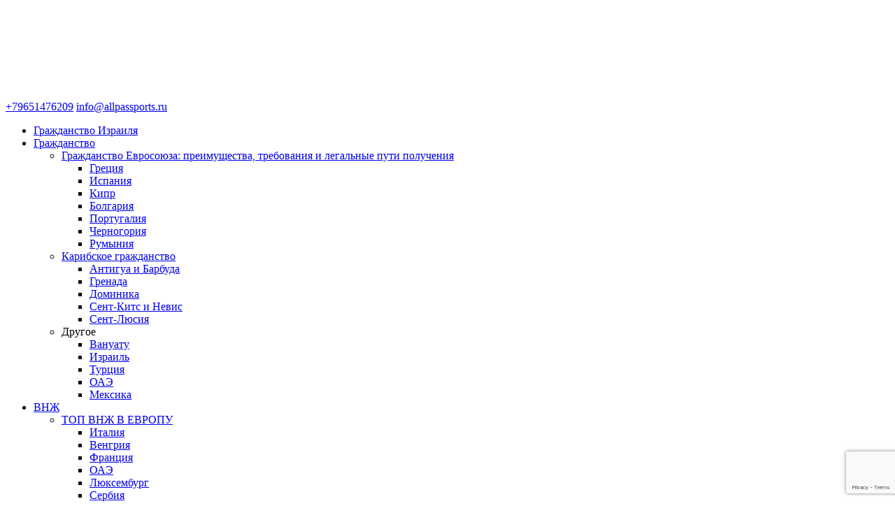

--- FILE ---
content_type: text/html; charset=UTF-8
request_url: https://allpassports.ru/articles/pokupka-nedvizhimosti-v-portugalii.html
body_size: 30188
content:
<!DOCTYPE html>
<html lang="ru-RU" prefix="og: http://ogp.me/ns# article: http://ogp.me/ns/article# profile: http://ogp.me/ns/profile# fb: http://ogp.me/ns/fb#"> 
<head>

	<meta charset="UTF-8">
	<meta name="viewport" content="width=device-width">
	<meta http-equiv="x-ua-compatible" content="ie=edge">
	<title>Покупка недвижимости в Португалии для россиян | Получение гражданства через недвижимость</title>
	<meta name="msapplication-TileColor" content="#ffffff">
	<meta name="theme-color" content="#ffffff">
	<link rel="shortcut icon" href="/favicon.ico" type="image/x-icon">
	<link rel="icon" href="/favicon.ico" type="image/x-icon">
	<meta name="facebook-domain-verification" content="nzio5zz1y6ux9ipze31r7f00sonl6s" />
	<link rel="preload" as="font" crossorigin="anonymous" href="https://allpassports.ru/wp-content/themes/emigration/fonts/ubuntu-v15-latin_cyrillic-regular.woff2">
	<link rel="preload" as="font" crossorigin="anonymous" href="https://allpassports.ru/wp-content/themes/emigration/fonts/ubuntu-v15-latin_cyrillic-500.woff2">
	<link rel="preload" as="font" crossorigin="anonymous" href="https://allpassports.ru/wp-content/themes/emigration/fonts/ubuntu-v15-latin_cyrillic-700.woff2">
			<link rel="canonical" href="https://allpassports.ru/articles/pokupka-nedvizhimosti-v-portugalii.html">
		<meta name='robots' content='index, follow, max-image-preview:large, max-snippet:-1, max-video-preview:-1' />
	<style>img:is([sizes="auto" i], [sizes^="auto," i]) { contain-intrinsic-size: 3000px 1500px }</style>
	
	<!-- This site is optimized with the Yoast SEO plugin v24.1 - https://yoast.com/wordpress/plugins/seo/ -->
	<meta name="description" content="Инвестиции в недвижимость Португалии - выгодное вложение – полезная информация от компании Alfa Emigration ★ Оформление инвестиционного гражданства ★ Получение вида на жительство и постоянного места жительства в 40 стран мира ★ Режим работы с Пн - Пт 10:00 - 19:00 и в Сб 10:00 - 14:00 ★ Найдите предложения по направлениям юрисдикции, оставив онлайн заявку на сайте или позвонив по номеру ☎ +7 (495) 128-56-21" />
	<link rel="canonical" href="https://allpassports.ru/articles/pokupka-nedvizhimosti-v-portugalii.html" />
	<meta property="og:locale" content="ru_RU" />
	<meta property="og:type" content="article" />
	<meta property="og:title" content="Покупка недвижимости в Португалии для россиян | Получение гражданства через недвижимость" />
	<meta property="og:description" content="Инвестиции в недвижимость Португалии - выгодное вложение – полезная информация от компании Alfa Emigration ★ Оформление инвестиционного гражданства ★ Получение вида на жительство и постоянного места жительства в 40 стран мира ★ Режим работы с Пн - Пт 10:00 - 19:00 и в Сб 10:00 - 14:00 ★ Найдите предложения по направлениям юрисдикции, оставив онлайн заявку на сайте или позвонив по номеру ☎ +7 (495) 128-56-21" />
	<meta property="og:url" content="https://allpassports.ru/articles/pokupka-nedvizhimosti-v-portugalii.html" />
	<meta property="og:site_name" content="allpassports.ru" />
	<meta property="article:published_time" content="2020-07-15T02:21:23+00:00" />
	<meta property="article:modified_time" content="2025-04-03T15:35:14+00:00" />
	<meta property="og:image" content="https://allpassports.ru/wp-content/uploads/2020/02/nedvizhimost-v-portugalii-1.jpg" />
	<meta property="og:image:width" content="1170" />
	<meta property="og:image:height" content="500" />
	<meta property="og:image:type" content="image/jpeg" />
	<meta name="author" content="redaktor" />
	<meta name="twitter:card" content="summary_large_image" />
	<meta name="twitter:label1" content="Написано автором" />
	<meta name="twitter:data1" content="redaktor" />
	<meta name="twitter:label2" content="Примерное время для чтения" />
	<meta name="twitter:data2" content="9 минут" />
	<!-- / Yoast SEO plugin. -->



<link rel="alternate" type="application/rss+xml" title="allpassports.ru &raquo; Лента комментариев к &laquo;Инвестиции в недвижимость Португалии - выгодное вложение&raquo;" href="https://allpassports.ru/articles/pokupka-nedvizhimosti-v-portugalii.html/feed" />
<link data-minify="1" rel='stylesheet' id='normalize-css' href='https://allpassports.ru/wp-content/cache/min/1/wp-content/themes/emigration/css/normalize.css?ver=1745841339' type='text/css' media='all' />
<link data-minify="1" rel='stylesheet' id='style-css' href='https://allpassports.ru/wp-content/cache/min/1/wp-content/themes/emigration/style.css?ver=1745841339' type='text/css' media='all' />
<link data-minify="1" rel='stylesheet' id='responsive-css' href='https://allpassports.ru/wp-content/cache/min/1/wp-content/themes/emigration/css/responsive.css?ver=1745841339' type='text/css' media='all' />
<link data-minify="1" rel='stylesheet' id='flags-css' href='https://allpassports.ru/wp-content/cache/min/1/wp-content/themes/emigration/css/flags.css?ver=1745841339' type='text/css' media='all' />
<link data-minify="1" rel='stylesheet' id='shortcodes-css' href='https://allpassports.ru/wp-content/cache/min/1/wp-content/themes/emigration/css/shortcodes.css?ver=1745841339' type='text/css' media='all' />
<link rel='stylesheet' id='flextabs-css' href='https://allpassports.ru/wp-content/themes/emigration/vendor/flextabs/jquery.flextabs.min.css?ver=6.7.4' type='text/css' media='all' />
<link rel='stylesheet' id='fancybox-css' href='https://allpassports.ru/wp-content/themes/emigration/vendor/fancybox/jquery.fancybox.min.css?ver=6.7.4' type='text/css' media='all' />
<link data-minify="1" rel='stylesheet' id='lineawesome-css' href='https://allpassports.ru/wp-content/cache/min/1/wp-content/themes/emigration/vendor/line-awesome/css/line-awesome.min.css?ver=1745841339' type='text/css' media='all' />
<link data-minify="1" rel='stylesheet' id='slick-css' href='https://allpassports.ru/wp-content/cache/min/1/wp-content/themes/emigration/vendor/slick/slick.css?ver=1745841339' type='text/css' media='all' />
<link data-minify="1" rel='stylesheet' id='slick-theme-css' href='https://allpassports.ru/wp-content/cache/min/1/wp-content/themes/emigration/vendor/slick/slick-theme.css?ver=1745841339' type='text/css' media='all' />
<style id='wp-emoji-styles-inline-css' type='text/css'>

	img.wp-smiley, img.emoji {
		display: inline !important;
		border: none !important;
		box-shadow: none !important;
		height: 1em !important;
		width: 1em !important;
		margin: 0 0.07em !important;
		vertical-align: -0.1em !important;
		background: none !important;
		padding: 0 !important;
	}
</style>
<link rel='stylesheet' id='wp-block-library-css' href='https://allpassports.ru/wp-includes/css/dist/block-library/style.min.css?ver=6.7.4' type='text/css' media='all' />
<style id='classic-theme-styles-inline-css' type='text/css'>
/*! This file is auto-generated */
.wp-block-button__link{color:#fff;background-color:#32373c;border-radius:9999px;box-shadow:none;text-decoration:none;padding:calc(.667em + 2px) calc(1.333em + 2px);font-size:1.125em}.wp-block-file__button{background:#32373c;color:#fff;text-decoration:none}
</style>
<style id='global-styles-inline-css' type='text/css'>
:root{--wp--preset--aspect-ratio--square: 1;--wp--preset--aspect-ratio--4-3: 4/3;--wp--preset--aspect-ratio--3-4: 3/4;--wp--preset--aspect-ratio--3-2: 3/2;--wp--preset--aspect-ratio--2-3: 2/3;--wp--preset--aspect-ratio--16-9: 16/9;--wp--preset--aspect-ratio--9-16: 9/16;--wp--preset--color--black: #000000;--wp--preset--color--cyan-bluish-gray: #abb8c3;--wp--preset--color--white: #ffffff;--wp--preset--color--pale-pink: #f78da7;--wp--preset--color--vivid-red: #cf2e2e;--wp--preset--color--luminous-vivid-orange: #ff6900;--wp--preset--color--luminous-vivid-amber: #fcb900;--wp--preset--color--light-green-cyan: #7bdcb5;--wp--preset--color--vivid-green-cyan: #00d084;--wp--preset--color--pale-cyan-blue: #8ed1fc;--wp--preset--color--vivid-cyan-blue: #0693e3;--wp--preset--color--vivid-purple: #9b51e0;--wp--preset--gradient--vivid-cyan-blue-to-vivid-purple: linear-gradient(135deg,rgba(6,147,227,1) 0%,rgb(155,81,224) 100%);--wp--preset--gradient--light-green-cyan-to-vivid-green-cyan: linear-gradient(135deg,rgb(122,220,180) 0%,rgb(0,208,130) 100%);--wp--preset--gradient--luminous-vivid-amber-to-luminous-vivid-orange: linear-gradient(135deg,rgba(252,185,0,1) 0%,rgba(255,105,0,1) 100%);--wp--preset--gradient--luminous-vivid-orange-to-vivid-red: linear-gradient(135deg,rgba(255,105,0,1) 0%,rgb(207,46,46) 100%);--wp--preset--gradient--very-light-gray-to-cyan-bluish-gray: linear-gradient(135deg,rgb(238,238,238) 0%,rgb(169,184,195) 100%);--wp--preset--gradient--cool-to-warm-spectrum: linear-gradient(135deg,rgb(74,234,220) 0%,rgb(151,120,209) 20%,rgb(207,42,186) 40%,rgb(238,44,130) 60%,rgb(251,105,98) 80%,rgb(254,248,76) 100%);--wp--preset--gradient--blush-light-purple: linear-gradient(135deg,rgb(255,206,236) 0%,rgb(152,150,240) 100%);--wp--preset--gradient--blush-bordeaux: linear-gradient(135deg,rgb(254,205,165) 0%,rgb(254,45,45) 50%,rgb(107,0,62) 100%);--wp--preset--gradient--luminous-dusk: linear-gradient(135deg,rgb(255,203,112) 0%,rgb(199,81,192) 50%,rgb(65,88,208) 100%);--wp--preset--gradient--pale-ocean: linear-gradient(135deg,rgb(255,245,203) 0%,rgb(182,227,212) 50%,rgb(51,167,181) 100%);--wp--preset--gradient--electric-grass: linear-gradient(135deg,rgb(202,248,128) 0%,rgb(113,206,126) 100%);--wp--preset--gradient--midnight: linear-gradient(135deg,rgb(2,3,129) 0%,rgb(40,116,252) 100%);--wp--preset--font-size--small: 13px;--wp--preset--font-size--medium: 20px;--wp--preset--font-size--large: 36px;--wp--preset--font-size--x-large: 42px;--wp--preset--spacing--20: 0.44rem;--wp--preset--spacing--30: 0.67rem;--wp--preset--spacing--40: 1rem;--wp--preset--spacing--50: 1.5rem;--wp--preset--spacing--60: 2.25rem;--wp--preset--spacing--70: 3.38rem;--wp--preset--spacing--80: 5.06rem;--wp--preset--shadow--natural: 6px 6px 9px rgba(0, 0, 0, 0.2);--wp--preset--shadow--deep: 12px 12px 50px rgba(0, 0, 0, 0.4);--wp--preset--shadow--sharp: 6px 6px 0px rgba(0, 0, 0, 0.2);--wp--preset--shadow--outlined: 6px 6px 0px -3px rgba(255, 255, 255, 1), 6px 6px rgba(0, 0, 0, 1);--wp--preset--shadow--crisp: 6px 6px 0px rgba(0, 0, 0, 1);}:where(.is-layout-flex){gap: 0.5em;}:where(.is-layout-grid){gap: 0.5em;}body .is-layout-flex{display: flex;}.is-layout-flex{flex-wrap: wrap;align-items: center;}.is-layout-flex > :is(*, div){margin: 0;}body .is-layout-grid{display: grid;}.is-layout-grid > :is(*, div){margin: 0;}:where(.wp-block-columns.is-layout-flex){gap: 2em;}:where(.wp-block-columns.is-layout-grid){gap: 2em;}:where(.wp-block-post-template.is-layout-flex){gap: 1.25em;}:where(.wp-block-post-template.is-layout-grid){gap: 1.25em;}.has-black-color{color: var(--wp--preset--color--black) !important;}.has-cyan-bluish-gray-color{color: var(--wp--preset--color--cyan-bluish-gray) !important;}.has-white-color{color: var(--wp--preset--color--white) !important;}.has-pale-pink-color{color: var(--wp--preset--color--pale-pink) !important;}.has-vivid-red-color{color: var(--wp--preset--color--vivid-red) !important;}.has-luminous-vivid-orange-color{color: var(--wp--preset--color--luminous-vivid-orange) !important;}.has-luminous-vivid-amber-color{color: var(--wp--preset--color--luminous-vivid-amber) !important;}.has-light-green-cyan-color{color: var(--wp--preset--color--light-green-cyan) !important;}.has-vivid-green-cyan-color{color: var(--wp--preset--color--vivid-green-cyan) !important;}.has-pale-cyan-blue-color{color: var(--wp--preset--color--pale-cyan-blue) !important;}.has-vivid-cyan-blue-color{color: var(--wp--preset--color--vivid-cyan-blue) !important;}.has-vivid-purple-color{color: var(--wp--preset--color--vivid-purple) !important;}.has-black-background-color{background-color: var(--wp--preset--color--black) !important;}.has-cyan-bluish-gray-background-color{background-color: var(--wp--preset--color--cyan-bluish-gray) !important;}.has-white-background-color{background-color: var(--wp--preset--color--white) !important;}.has-pale-pink-background-color{background-color: var(--wp--preset--color--pale-pink) !important;}.has-vivid-red-background-color{background-color: var(--wp--preset--color--vivid-red) !important;}.has-luminous-vivid-orange-background-color{background-color: var(--wp--preset--color--luminous-vivid-orange) !important;}.has-luminous-vivid-amber-background-color{background-color: var(--wp--preset--color--luminous-vivid-amber) !important;}.has-light-green-cyan-background-color{background-color: var(--wp--preset--color--light-green-cyan) !important;}.has-vivid-green-cyan-background-color{background-color: var(--wp--preset--color--vivid-green-cyan) !important;}.has-pale-cyan-blue-background-color{background-color: var(--wp--preset--color--pale-cyan-blue) !important;}.has-vivid-cyan-blue-background-color{background-color: var(--wp--preset--color--vivid-cyan-blue) !important;}.has-vivid-purple-background-color{background-color: var(--wp--preset--color--vivid-purple) !important;}.has-black-border-color{border-color: var(--wp--preset--color--black) !important;}.has-cyan-bluish-gray-border-color{border-color: var(--wp--preset--color--cyan-bluish-gray) !important;}.has-white-border-color{border-color: var(--wp--preset--color--white) !important;}.has-pale-pink-border-color{border-color: var(--wp--preset--color--pale-pink) !important;}.has-vivid-red-border-color{border-color: var(--wp--preset--color--vivid-red) !important;}.has-luminous-vivid-orange-border-color{border-color: var(--wp--preset--color--luminous-vivid-orange) !important;}.has-luminous-vivid-amber-border-color{border-color: var(--wp--preset--color--luminous-vivid-amber) !important;}.has-light-green-cyan-border-color{border-color: var(--wp--preset--color--light-green-cyan) !important;}.has-vivid-green-cyan-border-color{border-color: var(--wp--preset--color--vivid-green-cyan) !important;}.has-pale-cyan-blue-border-color{border-color: var(--wp--preset--color--pale-cyan-blue) !important;}.has-vivid-cyan-blue-border-color{border-color: var(--wp--preset--color--vivid-cyan-blue) !important;}.has-vivid-purple-border-color{border-color: var(--wp--preset--color--vivid-purple) !important;}.has-vivid-cyan-blue-to-vivid-purple-gradient-background{background: var(--wp--preset--gradient--vivid-cyan-blue-to-vivid-purple) !important;}.has-light-green-cyan-to-vivid-green-cyan-gradient-background{background: var(--wp--preset--gradient--light-green-cyan-to-vivid-green-cyan) !important;}.has-luminous-vivid-amber-to-luminous-vivid-orange-gradient-background{background: var(--wp--preset--gradient--luminous-vivid-amber-to-luminous-vivid-orange) !important;}.has-luminous-vivid-orange-to-vivid-red-gradient-background{background: var(--wp--preset--gradient--luminous-vivid-orange-to-vivid-red) !important;}.has-very-light-gray-to-cyan-bluish-gray-gradient-background{background: var(--wp--preset--gradient--very-light-gray-to-cyan-bluish-gray) !important;}.has-cool-to-warm-spectrum-gradient-background{background: var(--wp--preset--gradient--cool-to-warm-spectrum) !important;}.has-blush-light-purple-gradient-background{background: var(--wp--preset--gradient--blush-light-purple) !important;}.has-blush-bordeaux-gradient-background{background: var(--wp--preset--gradient--blush-bordeaux) !important;}.has-luminous-dusk-gradient-background{background: var(--wp--preset--gradient--luminous-dusk) !important;}.has-pale-ocean-gradient-background{background: var(--wp--preset--gradient--pale-ocean) !important;}.has-electric-grass-gradient-background{background: var(--wp--preset--gradient--electric-grass) !important;}.has-midnight-gradient-background{background: var(--wp--preset--gradient--midnight) !important;}.has-small-font-size{font-size: var(--wp--preset--font-size--small) !important;}.has-medium-font-size{font-size: var(--wp--preset--font-size--medium) !important;}.has-large-font-size{font-size: var(--wp--preset--font-size--large) !important;}.has-x-large-font-size{font-size: var(--wp--preset--font-size--x-large) !important;}
:where(.wp-block-post-template.is-layout-flex){gap: 1.25em;}:where(.wp-block-post-template.is-layout-grid){gap: 1.25em;}
:where(.wp-block-columns.is-layout-flex){gap: 2em;}:where(.wp-block-columns.is-layout-grid){gap: 2em;}
:root :where(.wp-block-pullquote){font-size: 1.5em;line-height: 1.6;}
</style>
<link data-minify="1" rel='stylesheet' id='ap-addon-style-css' href='https://allpassports.ru/wp-content/cache/min/1/wp-content/plugins/ap-addon/ap-addon-style.css?ver=1745841339' type='text/css' media='all' />
<link rel="https://api.w.org/" href="https://allpassports.ru/wp-json/" /><link rel="alternate" title="JSON" type="application/json" href="https://allpassports.ru/wp-json/wp/v2/posts/3001" /><link rel="EditURI" type="application/rsd+xml" title="RSD" href="https://allpassports.ru/xmlrpc.php?rsd" />
<link rel='shortlink' href='https://allpassports.ru/?p=3001' />
<link rel="alternate" title="oEmbed (JSON)" type="application/json+oembed" href="https://allpassports.ru/wp-json/oembed/1.0/embed?url=https%3A%2F%2Fallpassports.ru%2Farticles%2Fpokupka-nedvizhimosti-v-portugalii.html" />
<link rel="alternate" title="oEmbed (XML)" type="text/xml+oembed" href="https://allpassports.ru/wp-json/oembed/1.0/embed?url=https%3A%2F%2Fallpassports.ru%2Farticles%2Fpokupka-nedvizhimosti-v-portugalii.html&#038;format=xml" />
<link rel="preload" href="https://allpassports.ru/wp-content/themes/emigration/images/icons/sprites.svg?v=1744275701" as="image" type="image/svg+xml" />	<script type="text/javascript">!function(){var t=document.createElement("script");t.type="text/javascript",t.async=!0,t.src='https://vk.com/js/api/openapi.js?169',t.onload=function(){VK.Retargeting.Init("VK-RTRG-1337627-g99Kd"),VK.Retargeting.Hit()},document.head.appendChild(t)}();</script><noscript><img src="https://vk.com/rtrg?p=VK-RTRG-1337627-g99Kd" style="position:fixed; left:-999px;" alt=""/></noscript> 

	<!-- Google Tag Manager -->
	<script>(function(w,d,s,l,i){w[l]=w[l]||[];w[l].push({'gtm.start':
	new Date().getTime(),event:'gtm.js'});var f=d.getElementsByTagName(s)[0],
	j=d.createElement(s),dl=l!='dataLayer'?'&l='+l:'';j.async=true;j.src=
	'https://www.googletagmanager.com/gtm.js?id='+i+dl;f.parentNode.insertBefore(j,f);
	})(window,document,'script','dataLayer','GTM-KBMFT9MN');</script>
	<!-- End Google Tag Manager -->

<meta name="generator" content="WP Rocket 3.17.3.1" data-wpr-features="wpr_minify_js wpr_minify_css wpr_desktop wpr_preload_links" /></head>
<body data-rsssl=1 class="post-template-default single single-post postid-3001 single-format-standard">
	<!-- Google Tag Manager (noscript) -->
	<noscript><iframe src="https://www.googletagmanager.com/ns.html?id=GTM-KBMFT9MN"
	height="0" width="0" style="display:none;visibility:hidden"></iframe></noscript>
	<!-- End Google Tag Manager (noscript) -->

	<header class="header">
		<div class="wrapper topbar">
			<div class="container">
				<div class="topbar-flex">
											<span class="topbar-item topbar-item-phone"><a rel="nofollow" target="_blank" href="tel:+79651476209"><i class="la la-phone"></i><span> +79651476209</span></a></span>
						<span class="topbar-item topbar-item-mail"><a rel="nofollow" target="_blank" href="/cdn-cgi/l/email-protection#345d5a525b7455585844554747445b4640471a4641"><i class="la la-envelope"></i><span><span class="__cf_email__" data-cfemail="11787f777e51707d7d61706262617e6365623f6364">[email&#160;protected]</span></span></a></span>
						
						<span class="topbar-item messengers test">
							<a rel="nofollow" target="_blank" href="https://t.me/Vse_passporta" class="telegram"><svg class="icon telegram-icon"><use xlink:href="https://allpassports.ru/wp-content/themes/emigration/images/icons/sprites.svg?v=1744275701#telegram-icon"></use></svg></a>
							<a rel="nofollow" target="_blank" href="https://wa.me/79651476183?text=%D0%97%D0%B4%D1%80%D0%B0%D0%B2%D1%81%D1%82%D0%B2%D1%83%D0%B9%D1%82%D0%B5!%20%D0%9C%D0%BD%D0%B5%20%D0%BD%D1%83%D0%B6%D0%BD%D0%B0%20%D0%BA%D0%BE%D0%BD%D1%81%D1%83%D0%BB%D1%8C%D1%82%D0%B0%D1%86%D0%B8%D1%8F." class="whatsapp"><svg class="icon whatsapp-icon"><use xlink:href="https://allpassports.ru/wp-content/themes/emigration/images/icons/sprites.svg?v=1744275701#whatsapp-icon"></use></svg></a>
																				</span>
						
									</div>
			</div>
		</div>
		<div class="wrapper navbar">
			<div class="container">
				<!--noindex--><a href="https://allpassports.ru" class="logo" rel="nofollow"></a><!--/noindex-->
				
				<div class="mobile-navbar">
					<div class="topbar-mobile"></div>
					<span class="mobile-menu"><i class="la la-bars"></i></span>
				</div>
				<nav>
					<ul id="menu-menyu" class="header_menu"><li id="menu-item-10481" class="menu-item menu-item-type-post_type menu-item-object-page menu-item-10481"><a href="https://allpassports.ru/grazhdanstvo/izrail">Гражданство Израиля</a></li>
<li id="menu-item-48" class="mega-menu menu-item menu-item-type-post_type menu-item-object-page menu-item-has-children menu-item-48"><a href="https://allpassports.ru/grazhdanstvo">Гражданство</a>
<ul class="sub-menu">
	<li id="menu-item-3044" class="menu-item menu-item-type-post_type menu-item-object-page menu-item-has-children menu-item-3044"><a href="https://allpassports.ru/grazhdanstvo/evrosoyuz">Гражданство Евросоюза: преимущества, требования и легальные пути получения</a>
	<ul class="sub-menu">
		<li id="menu-item-3062" class="menu-item menu-item-type-post_type menu-item-object-page menu-item-3062"><a href="https://allpassports.ru/greciya">Греция</a></li>
		<li id="menu-item-2700" class="menu-item menu-item-type-post_type menu-item-object-page menu-item-2700"><a href="https://allpassports.ru/grazhdanstvo/ispaniya">Испания</a></li>
		<li id="menu-item-2447" class="menu-item menu-item-type-post_type menu-item-object-page menu-item-2447"><a href="https://allpassports.ru/grazhdanstvo/kipr">Кипр</a></li>
		<li id="menu-item-9279" class="menu-item menu-item-type-post_type menu-item-object-page menu-item-9279"><a href="https://allpassports.ru/kak-poluchit-grazhdanstvo-bolgarii-v-2023-godu">Болгария</a></li>
		<li id="menu-item-2452" class="menu-item menu-item-type-post_type menu-item-object-page menu-item-2452"><a href="https://allpassports.ru/grazhdanstvo/evrosoyuz/portugaliya">Португалия</a></li>
		<li id="menu-item-2455" class="menu-item menu-item-type-post_type menu-item-object-page menu-item-2455"><a href="https://allpassports.ru/grazhdanstvo/chernogoriya">Черногория</a></li>
		<li id="menu-item-6963" class="menu-item menu-item-type-post_type menu-item-object-page menu-item-6963"><a href="https://allpassports.ru/romanian-citizenship">Румыния</a></li>
	</ul>
</li>
	<li id="menu-item-4408" class="menu-item menu-item-type-post_type menu-item-object-page menu-item-has-children menu-item-4408"><a href="https://allpassports.ru/grazhdanstvo/karibskoe">Карибское гражданство</a>
	<ul class="sub-menu">
		<li id="menu-item-3142" class="menu-item menu-item-type-post_type menu-item-object-page menu-item-3142"><a href="https://allpassports.ru/grazhdanstvo/antigua-i-barbuda">Антигуа и Барбуда</a></li>
		<li id="menu-item-2453" class="menu-item menu-item-type-post_type menu-item-object-page menu-item-2453"><a href="https://allpassports.ru/grazhdanstvo/grenada">Гренада</a></li>
		<li id="menu-item-3148" class="menu-item menu-item-type-post_type menu-item-object-page menu-item-3148"><a href="https://allpassports.ru/grazhdanstvo/dominika">Доминика</a></li>
		<li id="menu-item-2450" class="menu-item menu-item-type-post_type menu-item-object-page menu-item-2450"><a href="https://allpassports.ru/grazhdanstvo/sent-kits-i-nevis">Сент-Китс и Невис</a></li>
		<li id="menu-item-3147" class="menu-item menu-item-type-post_type menu-item-object-page menu-item-3147"><a href="https://allpassports.ru/grazhdanstvo/sent-lyusiya">Сент-Люсия</a></li>
	</ul>
</li>
	<li id="menu-item-2441" class="no-link menu-item menu-item-type-custom menu-item-object-custom menu-item-has-children menu-item-2441"><a href="#">Другое</a>
	<ul class="sub-menu">
		<li id="menu-item-2439" class="menu-item menu-item-type-post_type menu-item-object-page menu-item-2439"><a href="https://allpassports.ru/grazhdanstvo/vanuatu">Вануату</a></li>
		<li id="menu-item-2454" class="menu-item menu-item-type-post_type menu-item-object-page menu-item-2454"><a href="https://allpassports.ru/grazhdanstvo/izrail">Израиль</a></li>
		<li id="menu-item-2900" class="menu-item menu-item-type-post_type menu-item-object-page menu-item-2900"><a href="https://allpassports.ru/grazhdanstvo/turciya">Турция</a></li>
		<li id="menu-item-7259" class="menu-item menu-item-type-post_type menu-item-object-page menu-item-7259"><a href="https://allpassports.ru/grazhdanstvo/oae">ОАЭ</a></li>
		<li id="menu-item-8296" class="menu-item menu-item-type-post_type menu-item-object-page menu-item-8296"><a href="https://allpassports.ru/grazhdanstvo/grazhdanstvo-mexico" title="Гражданство Мексики">Мексика</a></li>
	</ul>
</li>
</ul>
</li>
<li id="menu-item-2461" class="mega-menu menu-item menu-item-type-post_type menu-item-object-page menu-item-has-children menu-item-2461"><a href="https://allpassports.ru/vnzh">ВНЖ</a>
<ul class="sub-menu">
	<li id="menu-item-9543" class="menu-item menu-item-type-custom menu-item-object-custom menu-item-has-children menu-item-9543"><a href="#!">ТОП ВНЖ В ЕВРОПУ</a>
	<ul class="sub-menu">
		<li id="menu-item-9516" class="menu-item menu-item-type-post_type menu-item-object-page menu-item-9516"><a href="https://allpassports.ru/vnzh/kak-poluchit-vid-na-zhitelstvo-v-italii">Италия</a></li>
		<li id="menu-item-9353" class="menu-item menu-item-type-custom menu-item-object-custom menu-item-9353"><a href="https://allpassports.ru/vnzh/vengriya">Венгрия</a></li>
		<li id="menu-item-9514" class="menu-item menu-item-type-post_type menu-item-object-page menu-item-9514"><a href="https://allpassports.ru/vnzh/kak-poluchit-vid-na-zhitelstvo-vo-franczii">Франция</a></li>
		<li id="menu-item-6964" class="menu-item menu-item-type-post_type menu-item-object-page menu-item-6964"><a href="https://allpassports.ru/grazhdanstvo/poluchit-grazhdanstvo-oae-dlya-rossiyan">ОАЭ</a></li>
		<li id="menu-item-9606" class="menu-item menu-item-type-post_type menu-item-object-page menu-item-9606"><a href="https://allpassports.ru/vnzh/kak-poluchit-vid-na-zhitelstvo-v-lyuksemburge">Люксембург</a></li>
		<li id="menu-item-9570" class="menu-item menu-item-type-post_type menu-item-object-page menu-item-9570"><a href="https://allpassports.ru/vnzh/kak-poluchit-vid-na-zhitelstvo-v-serbii">Сербия</a></li>
		<li id="menu-item-2765" class="menu-item menu-item-type-post_type menu-item-object-page menu-item-2765"><a href="https://allpassports.ru/vnzh/ispaniya">Испания</a></li>
		<li id="menu-item-2464" class="menu-item menu-item-type-post_type menu-item-object-page menu-item-2464"><a href="https://allpassports.ru/vnzh/greciya">Греция</a></li>
	</ul>
</li>
	<li id="menu-item-3132" class="menu-item menu-item-type-post_type menu-item-object-page menu-item-has-children menu-item-3132"><a href="https://allpassports.ru/vnzh/evropa">ВНЖ в Европе</a>
	<ul class="sub-menu">
		<li id="menu-item-2860" class="menu-item menu-item-type-post_type menu-item-object-page menu-item-2860"><a href="https://allpassports.ru/vnzh/kipr">Кипр</a></li>
		<li id="menu-item-4502" class="menu-item menu-item-type-post_type menu-item-object-page menu-item-4502"><a href="https://allpassports.ru/vnzh/malta">Мальта</a></li>
		<li id="menu-item-2993" class="menu-item menu-item-type-post_type menu-item-object-page menu-item-2993"><a href="https://allpassports.ru/vnzh/portugaliya">Португалия</a></li>
		<li id="menu-item-2926" class="menu-item menu-item-type-post_type menu-item-object-page menu-item-2926"><a href="https://allpassports.ru/vnzh/chernogoriya">Черногория</a></li>
		<li id="menu-item-9574" class="menu-item menu-item-type-post_type menu-item-object-page menu-item-9574"><a href="https://allpassports.ru/vnzh/kak-poluchit-vid-na-zhitelstvo-v-slovenii">Словения</a></li>
		<li id="menu-item-9572" class="menu-item menu-item-type-post_type menu-item-object-page menu-item-9572"><a href="https://allpassports.ru/vnzh/kak-poluchit-vid-na-zhitelstvo-v-slovakii">Словакия</a></li>
		<li id="menu-item-7263" class="menu-item menu-item-type-post_type menu-item-object-page menu-item-7263"><a href="https://allpassports.ru/vnzh/rumyniya">Румыния</a></li>
		<li id="menu-item-9532" class="menu-item menu-item-type-post_type menu-item-object-page menu-item-9532"><a href="https://allpassports.ru/vnzh/kak-poluchit-vid-na-zhitelstvo-v-finlyandii">Финляндия</a></li>
	</ul>
</li>
	<li id="menu-item-4412" class="menu-item menu-item-type-custom menu-item-object-custom menu-item-has-children menu-item-4412"><a href="#">ВНЖ на Карибах</a>
	<ul class="sub-menu">
		<li id="menu-item-4411" class="menu-item menu-item-type-post_type menu-item-object-page menu-item-4411"><a href="https://allpassports.ru/vnzh/grenada">Гренада</a></li>
		<li id="menu-item-4409" class="menu-item menu-item-type-post_type menu-item-object-page menu-item-4409"><a href="https://allpassports.ru/vnzh/sent-kits-i-nevis">Сент-Китс и Невис</a></li>
	</ul>
</li>
	<li id="menu-item-2881" class="no-link menu-item menu-item-type-custom menu-item-object-custom menu-item-has-children menu-item-2881"><a href="#">Другое</a>
	<ul class="sub-menu">
		<li id="menu-item-2884" class="menu-item menu-item-type-post_type menu-item-object-page menu-item-2884"><a href="https://allpassports.ru/vnzh/vanuatu">Вануату</a></li>
		<li id="menu-item-2940" class="menu-item menu-item-type-post_type menu-item-object-page menu-item-2940"><a href="https://allpassports.ru/vnzh/izrail">Израиль</a></li>
		<li id="menu-item-2901" class="menu-item menu-item-type-post_type menu-item-object-page menu-item-2901"><a href="https://allpassports.ru/vnzh/turciya">Турция</a></li>
		<li id="menu-item-9608" class="menu-item menu-item-type-post_type menu-item-object-page menu-item-9608"><a href="https://allpassports.ru/vnzh/kak-poluchit-vid-na-zhitelstvo-v-bahrejne">Бахрейн</a></li>
		<li id="menu-item-9610" class="menu-item menu-item-type-post_type menu-item-object-page menu-item-9610"><a href="https://allpassports.ru/vnzh/kak-poluchit-vid-na-zhitelstvo-v-kitae">Китай</a></li>
	</ul>
</li>
</ul>
</li>
<li id="menu-item-2460" class="mega-menu menu-item menu-item-type-post_type menu-item-object-page menu-item-has-children menu-item-2460"><a href="https://allpassports.ru/pmzh">ПМЖ</a>
<ul class="sub-menu">
	<li id="menu-item-2463" class="no-link menu-item menu-item-type-custom menu-item-object-custom menu-item-has-children menu-item-2463"><a href="#">ПМЖ в Европе</a>
	<ul class="sub-menu">
		<li id="menu-item-2467" class="menu-item menu-item-type-post_type menu-item-object-page menu-item-2467"><a href="https://allpassports.ru/pmzh/greciya">Греция</a></li>
		<li id="menu-item-2720" class="menu-item menu-item-type-post_type menu-item-object-page menu-item-2720"><a href="https://allpassports.ru/pmzh/ispaniya">Испания</a></li>
		<li id="menu-item-2861" class="menu-item menu-item-type-post_type menu-item-object-page menu-item-2861"><a href="https://allpassports.ru/pmzh/kipr">Кипр</a></li>
		<li id="menu-item-4503" class="menu-item menu-item-type-post_type menu-item-object-page menu-item-4503"><a href="https://allpassports.ru/pmzh/malta">Мальта</a></li>
		<li id="menu-item-2468" class="menu-item menu-item-type-post_type menu-item-object-page menu-item-2468"><a href="https://allpassports.ru/pmzh/portugaliya">Португалия</a></li>
		<li id="menu-item-4875" class="menu-item menu-item-type-post_type menu-item-object-page menu-item-4875"><a href="https://allpassports.ru/pmzh/slovakiya">Словакия</a></li>
		<li id="menu-item-2927" class="menu-item menu-item-type-post_type menu-item-object-page menu-item-2927"><a href="https://allpassports.ru/pmzh/chernogoriya">Черногория</a></li>
		<li id="menu-item-10266" class="menu-item menu-item-type-post_type menu-item-object-page menu-item-10266"><a href="https://allpassports.ru/pereezd-v-chehiyu-na-pmzh">Чехия</a></li>
		<li id="menu-item-7267" class="menu-item menu-item-type-post_type menu-item-object-page menu-item-7267"><a href="https://allpassports.ru/pmzh/rumyniya">Румыния</a></li>
	</ul>
</li>
	<li id="menu-item-4413" class="menu-item menu-item-type-custom menu-item-object-custom menu-item-has-children menu-item-4413"><a href="#">ПМЖ на Карибах</a>
	<ul class="sub-menu">
		<li id="menu-item-4410" class="menu-item menu-item-type-post_type menu-item-object-page menu-item-4410"><a href="https://allpassports.ru/pmzh/grenada">Эмиграция в Гренаду</a></li>
	</ul>
</li>
	<li id="menu-item-2882" class="no-link menu-item menu-item-type-custom menu-item-object-custom menu-item-has-children menu-item-2882"><a href="#">ПМЖ в других странах</a>
	<ul class="sub-menu">
		<li id="menu-item-2879" class="menu-item menu-item-type-post_type menu-item-object-page menu-item-2879"><a href="https://allpassports.ru/pmzh/vanuatu">Вануату</a></li>
		<li id="menu-item-2902" class="menu-item menu-item-type-post_type menu-item-object-page menu-item-2902"><a href="https://allpassports.ru/pmzh/turciya">Турция</a></li>
		<li id="menu-item-7277" class="menu-item menu-item-type-post_type menu-item-object-page menu-item-7277"><a href="https://allpassports.ru/pmzh/oae">ОАЭ</a></li>
	</ul>
</li>
</ul>
</li>
<li id="menu-item-15" class="menu-item menu-item-type-post_type menu-item-object-page menu-item-has-children menu-item-15"><a href="https://allpassports.ru/about">О компании</a>
<ul class="sub-menu">
	<li id="menu-item-3810" class="menu-item menu-item-type-post_type menu-item-object-page menu-item-3810"><a href="https://allpassports.ru/about">О компании</a></li>
	<li id="menu-item-2658" class="menu-item menu-item-type-post_type menu-item-object-page menu-item-2658"><a href="https://allpassports.ru/contacts">Контакты</a></li>
</ul>
</li>
<li id="menu-item-7279" class="mega-menu menu-item menu-item-type-custom menu-item-object-custom menu-item-has-children menu-item-7279"><a href="#">Документы</a>
<ul class="sub-menu">
	<li id="menu-item-3184" class="no-link menu-item menu-item-type-custom menu-item-object-custom menu-item-has-children menu-item-3184"><a href="#">Документы</a>
	<ul class="sub-menu">
		<li id="menu-item-7218" class="menu-item menu-item-type-post_type menu-item-object-page menu-item-7218"><a href="https://allpassports.ru/dokumenty-oae">ОАЭ</a></li>
		<li id="menu-item-7216" class="menu-item menu-item-type-post_type menu-item-object-page menu-item-7216"><a href="https://allpassports.ru/dokumenty-turczii">Турция</a></li>
		<li id="menu-item-7217" class="menu-item menu-item-type-post_type menu-item-object-page menu-item-7217"><a href="https://allpassports.ru/dokumenty-rumynii">Румыния</a></li>
		<li id="menu-item-7215" class="menu-item menu-item-type-post_type menu-item-object-page menu-item-7215"><a href="https://allpassports.ru/dokumenty-grenady">Гренада</a></li>
		<li id="menu-item-7214" class="menu-item menu-item-type-post_type menu-item-object-page menu-item-7214"><a href="https://allpassports.ru/dokumenty-portugalii">Португалия</a></li>
	</ul>
</li>
	<li id="menu-item-7229" class="menu-item menu-item-type-custom menu-item-object-custom menu-item-has-children menu-item-7229"><a href="#">Паспорт</a>
	<ul class="sub-menu">
		<li id="menu-item-7234" class="menu-item menu-item-type-post_type menu-item-object-page menu-item-7234"><a href="https://allpassports.ru/pasport-oae">ОАЭ</a></li>
		<li id="menu-item-7231" class="menu-item menu-item-type-post_type menu-item-object-page menu-item-7231"><a href="https://allpassports.ru/pasport-turczii">Турция</a></li>
		<li id="menu-item-7232" class="menu-item menu-item-type-post_type menu-item-object-page menu-item-7232"><a href="https://allpassports.ru/romanian-citizenship/pasport-rumynii">Румыния</a></li>
		<li id="menu-item-7230" class="menu-item menu-item-type-post_type menu-item-object-page menu-item-7230"><a href="https://allpassports.ru/pasport-grenady">Гренада</a></li>
		<li id="menu-item-7233" class="menu-item menu-item-type-post_type menu-item-object-page menu-item-7233"><a href="https://allpassports.ru/pasport-portugalii">Португалия</a></li>
	</ul>
</li>
	<li id="menu-item-7291" class="menu-item menu-item-type-custom menu-item-object-custom menu-item-has-children menu-item-7291"><a href="#">Виза</a>
	<ul class="sub-menu">
		<li id="menu-item-7292" class="menu-item menu-item-type-post_type menu-item-object-page menu-item-7292"><a href="https://allpassports.ru/usa">США</a></li>
		<li id="menu-item-7303" class="menu-item menu-item-type-post_type menu-item-object-page menu-item-7303"><a href="https://allpassports.ru/uk">Великобритания</a></li>
		<li id="menu-item-8355" class="menu-item menu-item-type-post_type menu-item-object-page menu-item-8355"><a href="https://allpassports.ru/viza-v-kanadu">Канада</a></li>
	</ul>
</li>
</ul>
</li>
</ul>				</nav>
				<div class="phone">
										<a data-fancybox data-src="#header-consult" data-modal="true" href="javascript:;" class="recall">Заказать консультацию</a>
				</div>
			</div>

			
			<div class="navbar-submenu navbar-submenu-cols" data-id="48">
				<div class="container">
					<div class="navbar-submenu-content">
						<div><div class="title"><a href="https://allpassports.ru/grazhdanstvo/evrosoyuz">Гражданство Евросоюза: преимущества, требования и легальные пути получения</a></div><ul class="flags-list"><li class="submenu-item-1988"><a href="https://allpassports.ru/greciya"><span class="flag flag-gr"></span>Греция</a></li><li class="submenu-item-2692"><a href="https://allpassports.ru/grazhdanstvo/ispaniya"><span class="flag flag-es"></span>Испания</a></li><li class="submenu-item-96"><a href="https://allpassports.ru/grazhdanstvo/kipr"><span class="flag flag-cy"></span>Кипр</a></li><li class="submenu-item-9121"><a href="https://allpassports.ru/kak-poluchit-grazhdanstvo-bolgarii-v-2023-godu"><span class="flag flag-bg"></span>Болгария</a></li><li class="submenu-item-105"><a href="https://allpassports.ru/grazhdanstvo/evrosoyuz/portugaliya"><span class="flag flag-pt"></span>Португалия</a></li><li class="submenu-item-113"><a href="https://allpassports.ru/grazhdanstvo/chernogoriya"><span class="flag flag-me"></span>Черногория</a></li><li class="submenu-item-6934"><a href="https://allpassports.ru/romanian-citizenship"><span class="flag flag-ro"></span>Румыния</a></li></ul></div><div><div class="title"><a href="https://allpassports.ru/grazhdanstvo/karibskoe">Карибское гражданство</a></div><ul class="flags-list"><li class="submenu-item-3140"><a href="https://allpassports.ru/grazhdanstvo/antigua-i-barbuda"><span class="flag flag-ag"></span>Антигуа и Барбуда</a></li><li class="submenu-item-85"><a href="https://allpassports.ru/grazhdanstvo/grenada"><span class="flag flag-gd"></span>Гренада</a></li><li class="submenu-item-3143"><a href="https://allpassports.ru/grazhdanstvo/dominika"><span class="flag flag-dm"></span>Доминика</a></li><li class="submenu-item-108"><a href="https://allpassports.ru/grazhdanstvo/sent-kits-i-nevis"><span class="flag flag-kn"></span>Сент-Китс и Невис</a></li><li class="submenu-item-3145"><a href="https://allpassports.ru/grazhdanstvo/sent-lyusiya"><span class="flag flag-lc"></span>Сент-Люсия</a></li></ul></div><div><div class="title"><a href="#">Другое</a></div><ul class="flags-list"><li class="submenu-item-1886"><a href="https://allpassports.ru/grazhdanstvo/vanuatu"><span class="flag flag-vu"></span>Вануату</a></li><li class="submenu-item-91"><a href="https://allpassports.ru/grazhdanstvo/izrail"><span class="flag flag-il"></span>Израиль</a></li><li class="submenu-item-1983"><a href="https://allpassports.ru/grazhdanstvo/turciya"><span class="flag flag-tr"></span>Турция</a></li><li class="submenu-item-7257"><a href="https://allpassports.ru/grazhdanstvo/oae"><span class="flag flag-ae"></span>ОАЭ</a></li><li class="submenu-item-8278"><a href="https://allpassports.ru/grazhdanstvo/grazhdanstvo-mexico"><span class="flag flag-mx"></span>Мексика</a></li></ul></div>					</div>
				</div>
			</div>

			<div class="navbar-submenu navbar-submenu-cols" data-id="2461">
				<div class="container">
					<div class="navbar-submenu-content">
						<div><div class="title"><a href="#!">ТОП ВНЖ В ЕВРОПУ</a></div><ul class="flags-list"><li class="submenu-item-9487"><a href="https://allpassports.ru/vnzh/kak-poluchit-vid-na-zhitelstvo-v-italii"><span class="flag flag-it"></span>Италия</a></li><li class="submenu-item-2741"><a href="https://allpassports.ru/vnzh/vengriya"><span class="flag flag-hu"></span>Венгрия</a></li><li class="submenu-item-9503"><a href="https://allpassports.ru/vnzh/kak-poluchit-vid-na-zhitelstvo-vo-franczii"><span class="flag flag-fr"></span>Франция</a></li><li class="submenu-item-6958"><a href="https://allpassports.ru/grazhdanstvo/poluchit-grazhdanstvo-oae-dlya-rossiyan"><span class="flag flag-ae"></span>ОАЭ</a></li><li class="submenu-item-9575"><a href="https://allpassports.ru/vnzh/kak-poluchit-vid-na-zhitelstvo-v-lyuksemburge"><span class="flag flag-lu"></span>Люксембург</a></li><li class="submenu-item-9530"><a href="https://allpassports.ru/vnzh/kak-poluchit-vid-na-zhitelstvo-v-serbii"><span class="flag flag-rs"></span>Сербия</a></li><li class="submenu-item-2759"><a href="https://allpassports.ru/vnzh/ispaniya"><span class="flag flag-es"></span>Испания</a></li><li class="submenu-item-1979"><a href="https://allpassports.ru/vnzh/greciya"><span class="flag flag-gr"></span>Греция</a></li></ul></div><div><div class="title"><a href="https://allpassports.ru/vnzh/evropa">ВНЖ в Европе</a></div><ul class="flags-list"><li class="submenu-item-1122"><a href="https://allpassports.ru/vnzh/kipr"><span class="flag flag-cy"></span>Кипр</a></li><li class="submenu-item-3673"><a href="https://allpassports.ru/vnzh/malta"><span class="flag flag-mt"></span>Мальта</a></li><li class="submenu-item-545"><a href="https://allpassports.ru/vnzh/portugaliya"><span class="flag flag-pt"></span>Португалия</a></li><li class="submenu-item-1237"><a href="https://allpassports.ru/vnzh/chernogoriya"><span class="flag flag-me"></span>Черногория</a></li><li class="submenu-item-9544"><a href="https://allpassports.ru/vnzh/kak-poluchit-vid-na-zhitelstvo-v-slovenii"><span class="flag flag-si"></span>Словения</a></li><li class="submenu-item-9542"><a href="https://allpassports.ru/vnzh/kak-poluchit-vid-na-zhitelstvo-v-slovakii"><span class="flag flag-sk"></span>Словакия</a></li><li class="submenu-item-7261"><a href="https://allpassports.ru/vnzh/rumyniya"><span class="flag flag-ro"></span>Румыния</a></li><li class="submenu-item-9518"><a href="https://allpassports.ru/vnzh/kak-poluchit-vid-na-zhitelstvo-v-finlyandii"><span class="flag flag-fi"></span>Финляндия</a></li></ul></div><div><div class="title"><a href="#">ВНЖ на Карибах</a></div><ul class="flags-list"><li class="submenu-item-534"><a href="https://allpassports.ru/vnzh/grenada"><span class="flag flag-gd"></span>Гренада</a></li><li class="submenu-item-4361"><a href="https://allpassports.ru/vnzh/sent-kits-i-nevis"><span class="flag flag-kn"></span>Сент-Китс и Невис</a></li></ul></div><div><div class="title"><a href="#">Другое</a></div><ul class="flags-list"><li class="submenu-item-1889"><a href="https://allpassports.ru/vnzh/vanuatu"><span class="flag flag-vu"></span>Вануату</a></li><li class="submenu-item-252"><a href="https://allpassports.ru/vnzh/izrail"><span class="flag flag-il"></span>Израиль</a></li><li class="submenu-item-2000"><a href="https://allpassports.ru/vnzh/turciya"><span class="flag flag-tr"></span>Турция</a></li><li class="submenu-item-9577"><a href="https://allpassports.ru/vnzh/kak-poluchit-vid-na-zhitelstvo-v-bahrejne"><span class="flag flag-bh"></span>Бахрейн</a></li><li class="submenu-item-9599"><a href="https://allpassports.ru/vnzh/kak-poluchit-vid-na-zhitelstvo-v-kitae"><span class="flag flag-cn"></span>Китай</a></li></ul></div>					</div>
				</div>
			</div>

			<div class="navbar-submenu navbar-submenu-cols" data-id="2460">
				<div class="container">
					<div class="navbar-submenu-content">
						<div><div class="title"><a href="#">ПМЖ в Европе</a></div><ul class="flags-list"><li class="submenu-item-1998"><a href="https://allpassports.ru/pmzh/greciya"><span class="flag flag-gr"></span>Греция</a></li><li class="submenu-item-2714"><a href="https://allpassports.ru/pmzh/ispaniya"><span class="flag flag-es"></span>Испания</a></li><li class="submenu-item-1136"><a href="https://allpassports.ru/pmzh/kipr"><span class="flag flag-cy"></span>Кипр</a></li><li class="submenu-item-118"><a href="https://allpassports.ru/pmzh/malta"><span class="flag flag-mt"></span>Мальта</a></li><li class="submenu-item-541"><a href="https://allpassports.ru/pmzh/portugaliya"><span class="flag flag-pt"></span>Португалия</a></li><li class="submenu-item-122"><a href="https://allpassports.ru/pmzh/slovakiya"><span class="flag flag-sk"></span>Словакия</a></li><li class="submenu-item-1146"><a href="https://allpassports.ru/pmzh/chernogoriya"><span class="flag flag-me"></span>Черногория</a></li><li class="submenu-item-10260"><a href="https://allpassports.ru/pereezd-v-chehiyu-na-pmzh"><span class="flag flag-cz"></span>Чехия</a></li><li class="submenu-item-7264"><a href="https://allpassports.ru/pmzh/rumyniya"><span class="flag flag-ro"></span>Румыния</a></li></ul></div><div><div class="title"><a href="#">ПМЖ на Карибах</a></div><ul class="flags-list"><li class="submenu-item-4348"><a href="https://allpassports.ru/pmzh/grenada"><span class="flag flag-gd"></span>Эмиграция в Гренаду</a></li></ul></div><div><div class="title"><a href="#">ПМЖ в других странах</a></div><ul class="flags-list"><li class="submenu-item-1897"><a href="https://allpassports.ru/pmzh/vanuatu"><span class="flag flag-vu"></span>Вануату</a></li><li class="submenu-item-2012"><a href="https://allpassports.ru/pmzh/turciya"><span class="flag flag-tr"></span>Турция</a></li><li class="submenu-item-7274"><a href="https://allpassports.ru/pmzh/oae"><span class="flag flag-ae"></span>ОАЭ</a></li></ul></div>					</div>
				</div>
			</div>

			<div class="navbar-submenu navbar-submenu-cols" data-id="7279">
				<div class="container">
					<div class="navbar-submenu-content">
						<div><div class="title"><a href="#">Документы</a></div><ul class="flags-list"><li class="submenu-item-7197"><a href="https://allpassports.ru/dokumenty-oae"><span class="flag flag-ae"></span>ОАЭ</a></li><li class="submenu-item-7203"><a href="https://allpassports.ru/dokumenty-turczii"><span class="flag flag-tr"></span>Турция</a></li><li class="submenu-item-7200"><a href="https://allpassports.ru/dokumenty-rumynii"><span class="flag flag-ro"></span>Румыния</a></li><li class="submenu-item-7205"><a href="https://allpassports.ru/dokumenty-grenady"><span class="flag flag-gd"></span>Гренада</a></li><li class="submenu-item-7210"><a href="https://allpassports.ru/dokumenty-portugalii"><span class="flag flag-pt"></span>Португалия</a></li></ul></div><div><div class="title"><a href="#">Паспорт</a></div><ul class="flags-list"><li class="submenu-item-7219"><a href="https://allpassports.ru/pasport-oae"><span class="flag flag-ae"></span>ОАЭ</a></li><li class="submenu-item-7225"><a href="https://allpassports.ru/pasport-turczii"><span class="flag flag-tr"></span>Турция</a></li><li class="submenu-item-7223"><a href="https://allpassports.ru/romanian-citizenship/pasport-rumynii"><span class="flag flag-ro"></span>Румыния</a></li><li class="submenu-item-7227"><a href="https://allpassports.ru/pasport-grenady"><span class="flag flag-gd"></span>Гренада</a></li><li class="submenu-item-7221"><a href="https://allpassports.ru/pasport-portugalii"><span class="flag flag-pt"></span>Португалия</a></li></ul></div><div><div class="title"><a href="#">Виза</a></div><ul class="flags-list"><li class="submenu-item-7268"><a href="https://allpassports.ru/usa"><span class="flag flag-us"></span>США</a></li><li class="submenu-item-7295"><a href="https://allpassports.ru/uk"><span class="flag flag-gb"></span>Великобритания</a></li><li class="submenu-item-8316"><a href="https://allpassports.ru/viza-v-kanadu"><span class="flag flag-ca"></span>Канада</a></li></ul></div>					</div>
				</div>
			</div>

			<div class="navbar-submenu navbar-submenu-about navbar-submenu-contacts" data-id="15">
				<div class="container">
					
					<div class="navbar-submenu-content">
													<div>
								<div class="title">Контакты</div>
								<p><span class="strong">Alfa Emigration</span><br>
								<span class="strong">Адрес:</span> г. Москва, ул. Большая Якиманка, 17/2с1<br>
								<span class="strong">Телефон:</span> <a href="tel:+79651476209"> +79651476209</a><br>
								<span class="strong">E-mail:</span> <a href="/cdn-cgi/l/email-protection#b7ded9d1d8f7d6dbdbc7d6c4c4c7d8c5c3c499c5c2"><span class="__cf_email__" data-cfemail="4821262e270829242438293b3b38273a3c3b663a3d">[email&#160;protected]</span></a></p>
							</div>
									        	<div>
			        		<div class="title">Часы работы</div>
			        		<p>
			        			<span class="strong">Пн-Пт</span> 10:00 - 19:00<br>
			        			<span class="strong">Сб</span> 10:00 - 14:00<br>
			        			<span class="strong">Вс</span> Выходной
			        		</p>
			        	</div>
			        	<div class="form">
			        		<div class="title">Получите бесплатную консультацию специалиста по гражданству</div>
			        		
<div class="wpcf7 no-js" id="wpcf7-f12-o1" lang="ru-RU" dir="ltr" data-wpcf7-id="12">
<div class="screen-reader-response"><p role="status" aria-live="polite" aria-atomic="true"></p> <ul></ul></div>
<form action="/articles/pokupka-nedvizhimosti-v-portugalii.html#wpcf7-f12-o1" method="post" class="wpcf7-form init" aria-label="Контактная форма" novalidate="novalidate" data-status="init">
<div style="display: none;">
<input type="hidden" name="_wpcf7" value="12" />
<input type="hidden" name="_wpcf7_version" value="6.0.1" />
<input type="hidden" name="_wpcf7_locale" value="ru_RU" />
<input type="hidden" name="_wpcf7_unit_tag" value="wpcf7-f12-o1" />
<input type="hidden" name="_wpcf7_container_post" value="0" />
<input type="hidden" name="_wpcf7_posted_data_hash" value="" />
<input type="hidden" name="_wpcf7_recaptcha_response" value="" />
</div>
<p><label><span class="wpcf7-form-control-wrap" data-name="your-name"><input size="40" maxlength="400" class="wpcf7-form-control wpcf7-text wpcf7-validates-as-required" aria-required="true" aria-invalid="false" placeholder="Ваше имя" value="" type="text" name="your-name" /></span></label><label><span class="wpcf7-form-control-wrap" data-name="your-phone"><input size="40" maxlength="400" class="wpcf7-form-control wpcf7-tel wpcf7-validates-as-required wpcf7-text wpcf7-validates-as-tel" aria-required="true" aria-invalid="false" placeholder="Номер телефона*" value="" type="tel" name="your-phone" /></span></label><button>Записаться</button><span class="ajax-loader"></span>
</p><div class="wpcf7-response-output" aria-hidden="true"></div>
</form>
</div>
			        	</div>
			        </div>
					<div class="navbar-submenu-content">
												<div class="about-text">
							<div class="title">О компании</div>
							<p>Когда у людей нет времени и сил заниматься оформлением инвестиционного гражданства самостоятельно, они обращаются к нам. Секрет доверия прост: Alfa Emigration помогает получить второй паспорт без значительных усилий. Наши специалисты работают в офисах, расположенных в России и Израиле с 2014 года. </p>
							<a href="https://allpassports.ru/about">Читать дальше</a>
						</div>
											</div>
				</div>
			</div>
			<div class="navbar-submenu navbar-submenu-contacts" data-id="2658">
			    <div class="container">
			        <div class="navbar-submenu-content">
													<div>
								<div class="title">Контакты</div>
								<p><span class="strong">Alfa Emigration</span><br>
								<span class="strong">Адрес:</span> г. Москва, ул. Большая Якиманка, 17/2с1<br>
								<span class="strong">Телефон:</span> <a href="tel:+79651476209"> +79651476209</a><br>
								<span class="strong">E-mail:</span> <a href="/cdn-cgi/l/email-protection#630a0d050c23020f0f13021010130c1117104d1116"><span class="__cf_email__" data-cfemail="a9c0c7cfc6e9c8c5c5d9c8dadad9c6dbddda87dbdc">[email&#160;protected]</span></a></p>
							</div>
									        	<div>
			        		<div class="title">Часы работы</div>
			        		<p>
			        			<span class="strong">Пн-Пт</span> 10:00 - 19:00<br>
			        			<span class="strong">Сб</span> 10:00 - 14:00<br>
			        			<span class="strong">Вс</span> Выходной
			        		</p>
			        	</div>
			        	<div class="form">
			        		<div class="title">Получите бесплатную консультацию специалиста по гражданству</div>
			        		
<div class="wpcf7 no-js" id="wpcf7-f12-o2" lang="ru-RU" dir="ltr" data-wpcf7-id="12">
<div class="screen-reader-response"><p role="status" aria-live="polite" aria-atomic="true"></p> <ul></ul></div>
<form action="/articles/pokupka-nedvizhimosti-v-portugalii.html#wpcf7-f12-o2" method="post" class="wpcf7-form init" aria-label="Контактная форма" novalidate="novalidate" data-status="init">
<div style="display: none;">
<input type="hidden" name="_wpcf7" value="12" />
<input type="hidden" name="_wpcf7_version" value="6.0.1" />
<input type="hidden" name="_wpcf7_locale" value="ru_RU" />
<input type="hidden" name="_wpcf7_unit_tag" value="wpcf7-f12-o2" />
<input type="hidden" name="_wpcf7_container_post" value="0" />
<input type="hidden" name="_wpcf7_posted_data_hash" value="" />
<input type="hidden" name="_wpcf7_recaptcha_response" value="" />
</div>
<p><label><span class="wpcf7-form-control-wrap" data-name="your-name"><input size="40" maxlength="400" class="wpcf7-form-control wpcf7-text wpcf7-validates-as-required" aria-required="true" aria-invalid="false" placeholder="Ваше имя" value="" type="text" name="your-name" /></span></label><label><span class="wpcf7-form-control-wrap" data-name="your-phone"><input size="40" maxlength="400" class="wpcf7-form-control wpcf7-tel wpcf7-validates-as-required wpcf7-text wpcf7-validates-as-tel" aria-required="true" aria-invalid="false" placeholder="Номер телефона*" value="" type="tel" name="your-phone" /></span></label><button>Записаться</button><span class="ajax-loader"></span>
</p><div class="wpcf7-response-output" aria-hidden="true"></div>
</form>
</div>
			        	</div>
			        </div>
			    </div>
			</div>

		</div>
	</header>
	<div class="wrapper">
	

		<section class="page-header page-header-breadcrumbs test">
	<div class="container">
		<h1>Инвестиции в недвижимость Португалии - выгодное вложение</h1>
				<div class="breadcrumbs" itemscope itemtype="http://schema.org/BreadcrumbList"><span itemprop="itemListElement" itemscope itemtype="http://schema.org/ListItem"><a class="breadcrumbs__link" href="https://allpassports.ru/" itemprop="item"><span itemprop="name">Alfa Emigration</span></a><meta itemprop="position" content="1" /></span><span class="breadcrumbs__separator"> / </span><span itemprop="itemListElement" itemscope itemtype="http://schema.org/ListItem"><a class="breadcrumbs__link" href="https://allpassports.ru/articles" itemprop="item"><span itemprop="name">Статьи</span></a><meta itemprop="position" content="2" /></span><span class="breadcrumbs__separator"> / </span><span itemprop="itemListElement" itemscope itemtype="http://schema.org/ListItem"><a class="breadcrumbs__link" href="https://allpassports.ru/articles/portugaliya" itemprop="item"><span itemprop="name">Португалия</span></a><meta itemprop="position" content="3" /></span><span class="breadcrumbs__separator"> / </span><span itemprop="itemListElement" itemscope itemtype="http://schema.org/ListItem"><meta itemprop="item" content="https://allpassports.ru/articles/pokupka-nedvizhimosti-v-portugalii.html" /><span class="breadcrumbs__link"><span itemprop="name">Инвестиции в недвижимость Португалии - выгодное вложение</span></span><meta itemprop="position" content="4" /></span></div><!-- .breadcrumbs -->		<div class="page-header_info">
			<div class="author">
				<span class="photo"></span>
				<span class="name"><span>Татьяна Матвеева</span><br>Специалист по инвестиционному гражданству</span>
			</div>
			<div class="meta">
				<span>
					<svg width="14" height="16" viewBox="0 0 14 16" fill="none" xmlns="http://www.w3.org/2000/svg"><path d="M4.625 9H3.375C3.16875 9 3 8.83125 3 8.625V7.375C3 7.16875 3.16875 7 3.375 7H4.625C4.83125 7 5 7.16875 5 7.375V8.625C5 8.83125 4.83125 9 4.625 9ZM8 8.625V7.375C8 7.16875 7.83125 7 7.625 7H6.375C6.16875 7 6 7.16875 6 7.375V8.625C6 8.83125 6.16875 9 6.375 9H7.625C7.83125 9 8 8.83125 8 8.625ZM11 8.625V7.375C11 7.16875 10.8312 7 10.625 7H9.375C9.16875 7 9 7.16875 9 7.375V8.625C9 8.83125 9.16875 9 9.375 9H10.625C10.8312 9 11 8.83125 11 8.625ZM8 11.625V10.375C8 10.1688 7.83125 10 7.625 10H6.375C6.16875 10 6 10.1688 6 10.375V11.625C6 11.8312 6.16875 12 6.375 12H7.625C7.83125 12 8 11.8312 8 11.625ZM5 11.625V10.375C5 10.1688 4.83125 10 4.625 10H3.375C3.16875 10 3 10.1688 3 10.375V11.625C3 11.8312 3.16875 12 3.375 12H4.625C4.83125 12 5 11.8312 5 11.625ZM11 11.625V10.375C11 10.1688 10.8312 10 10.625 10H9.375C9.16875 10 9 10.1688 9 10.375V11.625C9 11.8312 9.16875 12 9.375 12H10.625C10.8312 12 11 11.8312 11 11.625ZM14 3.5V14.5C14 15.3281 13.3281 16 12.5 16H1.5C0.671875 16 0 15.3281 0 14.5V3.5C0 2.67188 0.671875 2 1.5 2H3V0.375C3 0.16875 3.16875 0 3.375 0H4.625C4.83125 0 5 0.16875 5 0.375V2H9V0.375C9 0.16875 9.16875 0 9.375 0H10.625C10.8312 0 11 0.16875 11 0.375V2H12.5C13.3281 2 14 2.67188 14 3.5ZM12.5 14.3125V5H1.5V14.3125C1.5 14.4156 1.58438 14.5 1.6875 14.5H12.3125C12.4156 14.5 12.5 14.4156 12.5 14.3125Z" fill="#06a77d"/></svg> 
					15 июля 2020				</span>
				<span>
					<svg width="18" height="12" viewBox="0 0 18 12" fill="none" xmlns="http://www.w3.org/2000/svg"><path d="M9 2.5C8.66879 2.50518 8.34003 2.5578 8.02375 2.65625C8.17005 2.91354 8.24794 3.20403 8.25 3.5C8.25 3.72981 8.20473 3.95738 8.11679 4.1697C8.02884 4.38202 7.89994 4.57493 7.73743 4.73744C7.57493 4.89994 7.38201 5.02884 7.16969 5.11679C6.95737 5.20474 6.72981 5.25 6.5 5.25C6.20403 5.24795 5.91353 5.17005 5.65625 5.02375C5.45326 5.72775 5.47692 6.47777 5.72387 7.16757C5.97083 7.85738 6.42856 8.452 7.03224 8.8672C7.63591 9.28241 8.35492 9.49715 9.08743 9.48101C9.81993 9.46487 10.5288 9.21867 11.1136 8.77728C11.6984 8.33589 12.1295 7.72169 12.3458 7.02168C12.5622 6.32167 12.5528 5.57133 12.319 4.87696C12.0852 4.18258 11.6388 3.57937 11.0431 3.15277C10.4475 2.72616 9.73267 2.49779 9 2.5V2.5ZM17.8912 5.54375C16.1966 2.23719 12.8416 0 9 0C5.15844 0 1.8025 2.23875 0.108748 5.54406C0.0372613 5.68547 1.52588e-05 5.8417 1.52588e-05 6.00016C1.52588e-05 6.15861 0.0372613 6.31484 0.108748 6.45625C1.80344 9.76281 5.15844 12 9 12C12.8416 12 16.1975 9.76125 17.8912 6.45594C17.9627 6.31453 18 6.1583 18 5.99984C18 5.84139 17.9627 5.68516 17.8912 5.54375V5.54375ZM9 10.5C5.91719 10.5 3.09094 8.78125 1.56469 6C3.09094 3.21875 5.91687 1.5 9 1.5C12.0831 1.5 14.9091 3.21875 16.4353 6C14.9094 8.78125 12.0831 10.5 9 10.5Z" fill="#06a77d"/></svg>
					Просмотров: 2790				</span>
				<span>
					<svg width="16" height="16" viewBox="0 0 16 16" fill="none" xmlns="http://www.w3.org/2000/svg"><path d="M7.75 0C3.46875 0 0 3.46875 0 7.75C0 12.0312 3.46875 15.5 7.75 15.5C12.0312 15.5 15.5 12.0312 15.5 7.75C15.5 3.46875 12.0312 0 7.75 0ZM7.75 14C4.29688 14 1.5 11.2031 1.5 7.75C1.5 4.29688 4.29688 1.5 7.75 1.5C11.2031 1.5 14 4.29688 14 7.75C14 11.2031 11.2031 14 7.75 14ZM9.68125 10.7375L7.02812 8.80937C6.93125 8.7375 6.875 8.625 6.875 8.50625V3.375C6.875 3.16875 7.04375 3 7.25 3H8.25C8.45625 3 8.625 3.16875 8.625 3.375V7.80313L10.7125 9.32187C10.8812 9.44375 10.9156 9.67813 10.7937 9.84688L10.2063 10.6562C10.0844 10.8219 9.85 10.8594 9.68125 10.7375Z" fill="#06a77d"/></svg>
					Время на прочтение: 12 мин.
				</span>
			</div>
		</div>

	</div>
</section>	
<!--noindex-->
<div class="arhiv__banner">
            <a data-fancybox="" data-src="#main-screen-consult" data-modal="true" href="javascript:;"></a>
        
    <div class="arhiv__banner-wrapper">
        <div class="arhiv__banner-text">
            <p class="arhiv__banner-text-large">
                Получите паспорт ЕС от 3000€            </p>
            <p class="arhiv__banner-text-small">докажем ваше право на гражданство по корням</p>
        </div>
        <div class="arhiv__banner-button test">
            Подробнее        </div>
    </div>
</div>
<!--/noindex-->	<main class=" container">


		<div class="columns page-single">

			<div class="article-column" itemscope itemtype="http://schema.org/Article">
								<meta itemprop="headline" content="Инвестиции в недвижимость Португалии - выгодное вложение" />
				<meta itemprop="datePublished" content="2020-07-15T05:21:23+03:00" />
				<meta itemprop="dateModified" content="2025-04-03T18:35:14+03:00" />
								<meta itemprop="mainEntityOfPage" content="https://allpassports.ru/articles/pokupka-nedvizhimosti-v-portugalii.html" />
				<meta itemprop="description" content="Инвестиции в недвижимость Португалии - выгодное вложение – полезная информация от компании Alfa Emigration ★ Оформление инвестиционного гражданства ★ Получение вида на жительство и постоянного места жительства в 40 стран мира ★ Режим работы с Пн - Пт 10:00 - 19:00 и в Сб 10:00 - 14:00 ★ Найдите предложения по направлениям юрисдикции, оставив онлайн заявку на сайте или позвонив по номеру ☎ +7 (495) 128-56-21" />
								<div itemprop="image" itemscope itemtype="https://schema.org/ImageObject">
					<meta itemprop="url" content="https://allpassports.ru/wp-content/uploads/2020/02/nedvizhimost-v-portugalii-1-300x300.jpg" />
					<meta itemprop="width" content="300" />
					<meta itemprop="height" content="300" />
				</div>
												<div class="text" itemprop="articleBody">
					<div class="kc__wrap" itemscope itemtype="http://schema.org/ItemList" ><div class="kc-title-wrap"><span class="kc-title kc__title" id="kcmenu" itemprop="name">Содержание</span><span class="kc-title-open"></span></div>
<ul class="contents">
	
          <li class="top" itemprop="itemListElement" itemscope itemtype="http://schema.org/ListItem">
            <a rel="nofollow" itemprop="url" href="#vygody-ot-investirovaniya-v-nedvizhimost-portugalii">
              <span itemprop="name">Выгоды от инвестирования в недвижимость Португалии</span>
            </a>
             <meta itemprop="position" content="1" />
          </li>
	
          <li class="sub sub_1" itemprop="itemListElement" itemscope itemtype="http://schema.org/ListItem">
            <a rel="nofollow" itemprop="url" href="#preimushhestva-kotorye-daet-portugalskaya-zolotaya-viza">
              <span itemprop="name">Преимущества, которые дает португальская «золотая виза»</span>
            </a>
             <meta itemprop="position" content="2" />
          </li>
	
          <li class="top" itemprop="itemListElement" itemscope itemtype="http://schema.org/ListItem">
            <a rel="nofollow" itemprop="url" href="#chto-dolzhen-znat-investor-pri-pokupke-nedvizhimosti-v-portugalii">
              <span itemprop="name">Что должен знать инвестор при покупке недвижимости в Португалии</span>
            </a>
             <meta itemprop="position" content="3" />
          </li>
	
          <li class="sub sub_1" itemprop="itemListElement" itemscope itemtype="http://schema.org/ListItem">
            <a rel="nofollow" itemprop="url" href="#primer-rascheta-zatrat-na-pokupku-nedvizhimosti-svyazannyh-s-uplatoj-n">
              <span itemprop="name">Пример расчета затрат на покупку недвижимости, связанных с уплатой налогов</span>
            </a>
             <meta itemprop="position" content="4" />
          </li>
	
          <li class="top" itemprop="itemListElement" itemscope itemtype="http://schema.org/ListItem">
            <a rel="nofollow" itemprop="url" href="#kak-poluchit-vnzh-portugalii-cherez-pokupku-nedvizhimosti">
              <span itemprop="name">Как получить ВНЖ Португалии через покупку недвижимости</span>
            </a>
             <meta itemprop="position" content="5" />
          </li>
	
          <li class="sub sub_1" itemprop="itemListElement" itemscope itemtype="http://schema.org/ListItem">
            <a rel="nofollow" itemprop="url" href="#osobye-usloviya-programmy">
              <span itemprop="name">Особые условия программы</span>
            </a>
             <meta itemprop="position" content="6" />
          </li>
	
          <li class="top" itemprop="itemListElement" itemscope itemtype="http://schema.org/ListItem">
            <a rel="nofollow" itemprop="url" href="#drugie-varianty-oformleniya-zolotoj-vizy">
              <span itemprop="name">Другие варианты оформления «золотой визы»</span>
            </a>
             <meta itemprop="position" content="7" />
          </li>
	
          <li class="top" itemprop="itemListElement" itemscope itemtype="http://schema.org/ListItem">
            <a rel="nofollow" itemprop="url" href="#chto-zhdet-investora-v-blizhajshem-budushhem">
              <span itemprop="name">Что ждет инвестора в ближайшем будущем</span>
            </a>
             <meta itemprop="position" content="8" />
          </li>
</ul>
</div>					<p>Вложение в покупку недвижимости в Португалии – выгодная инвестиция в собственное будущее и будущее своих детей. Анализ рынка показывает стабильный рост цен как на коммерческие, так и жилые объекты во всех регионах Республики. В среднем по стране прирост составляет 5-6%. А это уже указывает на то, что капиталовложения вернутся и принесут инвестору существенный доход.</p>
<p>Кроме того, приобретение недвижимого имущества на сумму от 350 тысяч евро – это прямой путь получения легальной резиденции в Европейском Союзе. Начиная с 2012 года, в Португальской Республике успешно работает программа инвестиционного вида на жительство. Лояльные условия процедуры привлекают состоятельных россиян, желающих п<a href="https://allpassports.ru/articles/izmeneniya-v-programme-zolotoj-vizy-portugalii-v-2021-god.html">ревратить ВНЖ в паспорт</a> страны за короткое время. Далее подробно расскажем, какие выгоды можно получить от вложений в португальскую недвижимость и как быстро можно ее обменять на временную и <a href="https://allpassports.ru/pmzh/portugaliya">постоянную резиденцию</a>.</p>
<h2 id="vygody-ot-investirovaniya-v-nedvizhimost-portugalii" >Выгоды от инвестирования в недвижимость Португалии</h2>
<p>Анализ рынка местной недвижимости показывает повышенный интерес к ней со стороны иностранцев. Это связано, в первую очередь, с тем, что объекты имеют не высокую стоимость, в сравнении с похожими предложениями в других европейских странах, и их покупка дает право на ускоренное получение <a href="https://allpassports.ru/vnzh/portugaliya">ВНЖ Португалии</a>.</p>
<p>Возрастающий интерес и ежегодное увеличение количества заключаемых сделок приводит к стабильному росту цен. Статистические данные двухгодичной давности показывают, что каждый двенадцатый объект, был куплен иностранными покупателями и не только с целью участия в программе «золотая виза». Прошлый год не является показательным, так как из-за коронавируса и объявленной пандемии огромное количество сделок было заморожено. В среднем за один год выдается около 1300 ВНЖ заявителям, без учета членов их семей. Такой показатель позволил Португалии войти в тройку мировых лидеров среди государств, чьи инвестиционные программы являются наиболее востребованными.</p>
<p>Программа «золотая виза» имеет 7 опций, включая инвестирование в недвижимость. Так вот, за все 8 лет работы лишь единицы иностранных инвесторов решились направить свои средства на банковский депозит или создание новых компаний. Больше 90% участников программы проводят капиталовложения в недвижимость, выбирая как коммерческие, так и жилые объекты.</p>
<p>Со свой стороны хотим отметить, что сейчас наблюдается ситуация, когда спрос на португальскую недвижимость значительно превосходит имеющиеся предложения, а это даст толчок к увеличению стоимости квадратного метра. Поэтому, если вы ищите выгодную иммиграционную инвестиционную программу, советуем обратить внимание на португальскую уже сейчас.</p>
<blockquote><p>Наша компания владеет полной базой эксклюзивных коммерческих и жилых объектов. Мы сотрудничаем с ведущими риелторами и португальскими агентствами недвижимости. Поэтому предлагаем инвесторам только высоколиквидные объекты, которые будут максимально соответствовать запросам, целям и задачам клиента.</p></blockquote>
<p align="justify"><div class="quiz-block lazy" data-bg="/wp-content/themes/emigration/images/quiz-background.jpg">  <div class="quiz-container tes">    <div class="quiz-text">      <span>Узнайте свои шансы на гражданство Португалии при покупке недвижимости</span>      <p>Наш специалист свяжется с вами, огласит результаты и даст вам<br> подробную консультацию по всем вопросам</p>    </div>    <div class="quiz-button">      <span onclick="Marquiz.showModal('5fd95c4e2429120044cdd095')">Пройти тестирование за 1 минуту</span>    </div>  </div></div></p>
<h3 id="preimushhestva-kotorye-daet-portugalskaya-zolotaya-viza" >Преимущества, которые дает португальская «золотая виза»</h3>
<p>Популярность программы вполне обоснована. В среднем цены на недвижимость по стране возрастают на 5-6% ежегодно. Гарантированный доход от аренды – 4-6%, согласитесь это больше, чем доход, который можно получить от размещения депозита в европейском банке. Ситуация в Португалии не подвержена экономическим и политическим потрясениям, поэтому обвала цены на квадратный метр не будет, а вот стабильный рост гарантирован.</p>
<p>Преимущества португальской «золотой визы» за покупку недвижимости заключаются в следующем:</p>
<ul>
<li style="font-weight: 400;">Инвестиция на 100% возвратная. Наша компания подбирает для своих клиентов только высоколиквидные объекты. Мы предоставим подробное портфолио и сопроводим для осмотра объекта.</li>
<li style="font-weight: 400;">Возможность получения пассивного годового дохода от сдачи помещения на уровне 4-6% с учетом уплаты налогов и расходов на содержание недвижимости.</li>
<li style="font-weight: 400;">Право на работу по контракту.</li>
</ul>
<p>Важное обстоятельство, которое привлекает многих инвесторов – это свободное передвижение по государствам Шенгенской зоны и право ходатайствовать о вступлении в <a href="https://allpassports.ru/grazhdanstvo/portugaliya">гражданство Португалии</a> через 5 лет после получения ВНЖ.</p>
<h2 id="chto-dolzhen-znat-investor-pri-pokupke-nedvizhimosti-v-portugalii" >Что должен знать инвестор при покупке недвижимости в Португалии</h2>
<p>Инвестору важно знать, что налог на передачу прав собственности оплачивает покупатель. Португальская налоговая система считается самой лояльной в Европе за счет невысоких ставок налогов.</p>
<p>Что интересно, иностранец не обязан становиться налоговым резидентом, если получает доход от сдачи в аренду собственной недвижимости. При этом если он является жителем России, к нему применяется ряд налоговых льгот. Это обусловлено тем, что Российская Федерация относится к списку стран Tax haven (группа государств, чьи юридические и физические лица привлекаются в качестве инвесторов посредством низких налогов).</p>
<p>То есть граждане России будут освобождены от налогов с доходов, полученных от профессиональной деятельности с <a href="https://allpassports.ru/dokumenty-portugalii" target="_blank" rel="noopener">документами</a>. Налог на прирост капитала будет взиматься с них по ставке 10%. Предусмотрен ряд других налоговых льгот.</p>
<p>Покупка недвижимости Португалии связана с расходами на такие обязательные государственные платежи:</p>
<ol>
<li>Налог на передачу права собственности:
<ul>
<li>От 0 до 6% для жилой недвижимости. Ставка зависит от места расположения объекта, его стоимости и предназначения. При этом к каждой процентной ставке применяется налоговый вычет. Имущество стоимостью до 92,407 тыс. евро налогом не облагается, если оно предназначено для личного использования и постоянного проживания. Для недвижимости, находящейся на Азорских островах и Мадейре, ставки будут другими.</li>
<li>6,5% &#8212; ставка для коммерческих объектов.</li>
<li>5% &#8212; ставка для зданий, требующих ремонта и восстановления, расположенных в зоне реновации.</li>
</ul>
</li>
<li>Гербовый сбор – оплачивается единоразово покупателем по ставке 0,8% от заявленной стоимости объекта.</li>
<li>Муниципальный налог на недвижимость. В каждой местности данный налог разный, зависит от экономического развития региона. Процентная ставка – от 0,3% до 0,8%. Самая высокая ставка применяется для столичных объектов, самая низкая – 0,3% – для недвижимости, расположенной в сельской местности.</li>
<li>Налог на перепродажу. Обязательство возникает в случае, если инвестор решит перепродать имущество. Ставка высокая – 28%. Но здесь есть один нюанс – если иностранец сразу после продажи объекта покупает другой равноценный по стоимости либо более дорогой, он освобождается от уплаты налога на перепродажу.</li>
<li>Налог с доходов, получаемых от сдачи в аренду недвижимого имущества. Ставка высокая – 28%.</li>
</ol>
<p>Между Португальской Республикой и Российской Федерацией заключено соглашение об избежании двойного налогообложения. Следовательно, налоги уплачиваются только в стране получения дохода.</p>
<p>Чтобы недвижимость приносила хороший годовой доход, она должна обладать высоким арендным потенциалом. Именно такие объекты собраны в нашей базе.</p>
<blockquote><p>Мы индивидуально комплектуем инвестиционный портфель для каждого клиента. А сама процедура получения ВНЖ Португалии и покупки недвижимости проходит с минимальным присутствием заявителя. Мы ценим ваше личное время, поэтому бережно к нему относимся.</p></blockquote>
<h3 id="primer-rascheta-zatrat-na-pokupku-nedvizhimosti-svyazannyh-s-uplatoj-n" >Пример расчета затрат на покупку недвижимости, связанных с уплатой налогов</h3>
<p>Например, клиент остановил выбор на отдельно стоящем частном доме в континентальной части страны. Общая площадь домостроения – 141 кв. м. Стоимость сделки – 597 000 евро.</p>
<table style="width: 100%; height: 108px;" border="2" cellspacing="0" cellpadding="7">
<tbody>
<tr style="height: 25%;">
<th style="height: 24px; width: 23.8214%; text-align: center;" width="125">Показатель</th>
<th style="width: 25.2586%; height: 24px; text-align: center;">Формула расчета</th>
<th style="height: 24px; width: 25.6654%; text-align: center;" width="174">Налоговый вычет</th>
<th style="height: 24px; width: 25.2546%; text-align: center;" width="179">Итоговая сумма, евро</th>
</tr>
<tr style="height: 25%;">
<td style="height: 10px; width: 23.8214%; text-align: center;" width="125">Налог на передачу права собственности</td>
<td style="width: 25.2586%; height: 10px; text-align: center;">597 000 х 6%</td>
<td style="height: 10px; width: 25.6654%; text-align: center;" width="174">Для суммы покупки свыше 574 323 евро налоговый вычет рассчитывается индивидуально</td>
<td style="height: 10px; width: 25.2546%; text-align: center;" width="179">35 820</td>
</tr>
<tr style="height: 25%;">
<td style="width: 23.8214%; height: 22px; text-align: center;" width="262">Гербовый сбор</td>
<td style="width: 25.2586%; height: 22px; text-align: center;">597 000 х 0,8%</td>
<td style="height: 22px; width: 25.6654%; text-align: center;" width="174">нет</td>
<td style="height: 22px; width: 25.2546%; text-align: center;" width="179">4 776</td>
</tr>
<tr style="height: 25%;">
<td style="width: 23.8214%; height: 26px; text-align: center;" width="262">Итого налоги</td>
<td style="width: 25.2586%; height: 26px; text-align: center;">х</td>
<td style="height: 26px; width: 25.6654%; text-align: center;" width="174">х</td>
<td style="height: 26px; width: 25.2546%; text-align: center;" width="179">40 596</td>
</tr>
</tbody>
</table>
<p>Если владелец будет уплачивать муниципальный налог по максимально высокой ставке – 0,8%, то ежегодная сумма платежа составит 4 775 евро.</p>
<h2 id="kak-poluchit-vnzh-portugalii-cherez-pokupku-nedvizhimosti" >Как получить ВНЖ Португалии через покупку недвижимости</h2>
<p>Привлекательность программы заключается в невысокой величине капиталовложений. Правительство страны предлагает для инвесторов два варианта:</p>
<ul>
<li style="font-weight: 400;">350 000 € – покупка объекта постройки тридцатилетней давности. Необходимо разрешение от Службы по делам иностранцев и границ.</li>
<li style="font-weight: 400;">500 000 € – покупка любого объекта (объектов) в континентальной или островной части страны.</li>
</ul>
<p>Выполнение одного из этих условий позволит основному инвестору и членам его семьи в течение 3-6 месяцев получить <a href="https://allpassports.ru/vnzh/portugaliya">ВНЖ Португалии.</a></p>
<p><img fetchpriority="high" decoding="async" class="alignnone size-full wp-image-3466" src="https://allpassports.ru/wp-content/uploads/2020/07/646e3d512551.jpg" alt="Инвестиции в недвижимость Португалии - выгодное вложение" width="1170" height="600" srcset="https://allpassports.ru/wp-content/uploads/2020/07/646e3d512551.jpg 1170w, https://allpassports.ru/wp-content/uploads/2020/07/646e3d512551-300x154.jpg 300w, https://allpassports.ru/wp-content/uploads/2020/07/646e3d512551-1024x525.jpg 1024w, https://allpassports.ru/wp-content/uploads/2020/07/646e3d512551-768x394.jpg 768w" sizes="(max-width: 1170px) 100vw, 1170px" /></p>
<h3 id="osobye-usloviya-programmy" >Особые условия программы</h3>
<p>Особенность экономического получения вида на жительство в Португальской Республике заключается в том, что правительство страны не выдвигает строгих требований к инвестору в отношении проживания на территории страны для поддержания вида на жительство, с дальнейшим оформлением <a href="https://allpassports.ru/pmzh/portugaliya">ПМЖ</a> и <a href="https://allpassports.ru/grazhdanstvo/portugaliya">гражданства</a>. В общей совокупности иностранец обязан находиться на португальской территории 35 дней за 5 лет. Главное – сохранять недвижимость в собственности, пока временная резиденция не превратится в долгосрочную или постоянную.</p>
<p>Через 5 лет у инвестора появляется право запросить гражданство страны. В общей сложности для получения <a href="https://allpassports.ru/pasport-portugalii" target="_blank" rel="noopener">паспорта Португалии</a> понадобится 6-6,5 лет.</p>
<blockquote><p>Наша компания поможет инвестору пройти весь путь с максимальным комфортом. Мы оказываем комплексное юридическое сопровождение получения ВНЖ. А также гарантируем, что стабильно высокий спрос на португальскую недвижимость позволит получать как регулярный пассивный доход от сдачи ее в аренду, так и извлечь существенную прибыль от перепродажи объекта.</p></blockquote>
<h2 id="drugie-varianty-oformleniya-zolotoj-vizy" >Другие варианты оформления «золотой визы»</h2>
<p>Как уже отмечалось, подавляющее большинство инвесторов (90-95%) в качестве инвестиционного направления выбирают вложения в недвижимость.</p>
<p>Правительство Португалии предлагает еще 6 доступных вариантов:</p>
<ul>
<li style="font-weight: 400;">Создание нового предприятия или расширение имеющегося. Размер капиталовложений не устанавливается. Основное условие – должно быть сформировано 10 и более рабочих мест с полной занятостью.</li>
<li style="font-weight: 400;">1 000 000 € – капиталовложение в низко прибыльные активы. Это может быть покупка ценных бумаг – облигации государственного банка или акции местных компаний. Указанную сумму можно разместить на депозите.</li>
<li style="font-weight: 400;">350 000 € – инвестирование научных исследований.</li>
<li style="font-weight: 400;">350 000 € – размещение капитала в одном из финансовых или венчурных фондов.</li>
<li style="font-weight: 400;">350 000 € – реализация нового бизнес-проекта или расширение старого с созданием пяти и более рабочих мест.</li>
<li style="font-weight: 400;">250 000 € – инвестирование в сохранение культурно-исторического наследия страны.</li>
</ul>
<p>Для того, чтобы заинтересовать инвестора вкладывать денежные средства в малонаселенные регионы, власти страны установили скидку в 20% на минимальную сумму инвестиции, необходимой для получения ВНЖ. Но мы не рекомендуем пользоваться таким послаблением, так как это скорее замедлит процесс получения вида на жительство, чем ускорит его.</p>
<h2 id="chto-zhdet-investora-v-blizhajshem-budushhem" >Что ждет инвестора в ближайшем будущем</h2>
<p>В настоящий момент Ассамблея Республики (парламент) рассматривает законопроект об изменении условий <a href="https://allpassports.ru/articles/izmeneniya-v-programme-zolotoj-vizy-portugalii-v-2021-god.html">инвестиционной программы выдачи ВНЖ</a>. Дело в том, что большинство инвесторов предпочитают вкладывать деньги в первичную недвижимость туристической направленности – объекты, расположенные в Лиссабоне, Порту и других крупных городах, – в то время как малонаселенные регионы остаются без инвестирования.</p>
<p>Поэтому, возможно, в следующем году могут появиться ограничения. За инвестицию в размере 500 тыс. евро будет невозможно купить любой понравившийся объект в столице. Интересы инвесторов будут перенаправлены с континентальной Португалии на островную – Азорские острова и Мадейру.</p>
<blockquote><p>Поэтому, если вас интересует столичная недвижимость и вы хотите получить временную резиденцию в Европейском Союзе, советуем вам уже сейчас выбрать подходящий объект, а наша компания окажет в этом всестороннюю поддержку.</p></blockquote>
<p>Вы, конечно, можете напрямую обратиться в одно из агентств недвижимости Португалии. Но сотрудничество с нами будет более комфортным, вам не придется преодолевать языковой барьер и погружаться в решение многочисленных бюрократических проблем. Мы владеем самой полной базой жилой и коммерческой недвижимости. Многие объекты даже не выставляются в свободную продажу. Мы гарантируем юридическую чистоту сделки. Подберем объекты, исходя из ваших индивидуальных запросов.</p>
<blockquote><p>С нами получение ВНЖ Португалии через капиталовложения в местную недвижимость становится выгодной инвестицией в собственное будущее!</p></blockquote>
  <div class="advantages-shortcode-block">
    <div class="title">Почему для оформления гражданства Португалии обращаются в Alfa Emigration</div>
    <div class="advantages-shortcode-flex">
      <div class="advantages-shortcode-list-wrapper">
        <div class="advantages-shortcode-list">
          <div class="advantages-shortcode-item">
            <p><span>Отличная репутация.</span> Мы официальный представитель организаций, предлагающих инвестиционные программы.</p>
          </div>
          <div class="advantages-shortcode-item">
            <p><span>Индивидуальный подход.</span> Каждый случай особенный, поэтому мы оказываем полное сопровождение, решаем проблемы, которые могут возникнуть сиюминутно.</p>
          </div>
          <div class="advantages-shortcode-item">
            <p><span>Конфиденциальность.</span> Подписываем соглашение, которое гарантирует соблюдение тайны относительно предоставленной информации.</p>
          </div>
          <div class="advantages-shortcode-item">
            <p><span>Экономим время и силы клиента.</span> Готовим все документы за вас, обращаемся к лицензированным нотариусам для заверения перевода, подписи.</p>
          </div>
        </div>
        		<a data-fancybox data-src="#order" data-modal="true" href="javascript:;">Получить консультацию</a>
      </div>
      <div class="advantages-shortcode-vadim lazy">
                    </div>
    </div>
  </div>
  
				</div>
								<div class="page__services-information">
	<div class="block-title">
		Полезная информация	</div>
	<div class="page__services-information-flex">
		<pre style="display:none">Array
(
    [0] => WP_Term Object
        (
            [term_id] => 101
            [name] => Португалия
            [slug] => portugaliya
            [term_group] => 0
            [term_taxonomy_id] => 101
            [taxonomy] => category
            [description] => 
            [parent] => 3
            [count] => 12
            [filter] => raw
            [cat_ID] => 101
            [category_count] => 12
            [category_description] => 
            [cat_name] => Португалия
            [category_nicename] => portugaliya
            [category_parent] => 3
        )

    [1] => WP_Term Object
        (
            [term_id] => 3
            [name] => Статьи
            [slug] => articles
            [term_group] => 0
            [term_taxonomy_id] => 3
            [taxonomy] => category
            [description] => 
            [parent] => 0
            [count] => 94
            [filter] => raw
            [cat_ID] => 3
            [category_count] => 94
            [category_description] => 
            [cat_name] => Статьи
            [category_nicename] => articles
            [category_parent] => 0
        )

)
</pre><div class="list-item"><img src="https://allpassports.ru/wp-content/uploads/2021/01/golden-visa-280x150.jpg" alt="Изменения в программе «Золотой визы» Португалии в 2021 году"><span class="list-item-title">Изменения в программе «Золотой визы» Португалии в 2021 году</span><a href="https://allpassports.ru/articles/izmeneniya-v-programme-zolotoj-vizy-portugalii-v-2021-god.html">Подробнее</a></div><div class="list-item"><img src="https://allpassports.ru/wp-content/uploads/2020/09/visas-oro-5-280x150.jpg" alt="Паспорт Португалии за инвестиции в 2026 году"><span class="list-item-title">Паспорт Португалии за инвестиции в 2026 году</span><a href="https://allpassports.ru/articles/pasport-portugalii-za-investiczii-v-2020-godu.html">Подробнее</a></div><div class="list-item"><img src="https://allpassports.ru/wp-content/uploads/2020/02/banki-portugalii-1-280x150.jpg" alt="Счёт в банке Португалии"><span class="list-item-title">Счёт в банке Португалии</span><a href="https://allpassports.ru/articles/schyot-v-banke-portugalii.html">Подробнее</a></div>	</div>
	
			<div class="page__services-more-flex"><a href="https://allpassports.ru/articles/portugaliya" class="page__services-more">Ещё статьи</a></div>
	</div>

			</div>
			<aside class="sidebar-right">
	<div class="widget widget-form-wrap">
		<div class="consult-common_person">    
			<div class="consult-common_person_photo"></div>    
			<div class="consult-common_person_about">     
				<div class="consult-common_person_name">Татьяна Матвеева</div>     
				<div class="consult-common_person_position">Специалист по инвестиционному гражданству</div>    
			</div>  
		</div>  
	</div>

	<div class="offer__block offer__block-widget">
		<div class="offer__block-title">Правила для граждан РФ постоянно меняются.</div>
		<div class="offer__block-text">За актуальной информацией обращайтесь к менеджеру!</div>
				<a data-fancybox data-src="#order" data-modal="true" href="javascript:;" class="offer__block-button">Получить консультацию</a>
	</div>

	<div class="widget widget-form-wrap form">
		<div class="widget-form">     
			<div class="consult-common_form">       
				<span class="title">Получите бесплатную консультацию специалиста по гражданству</span>       
				
<div class="wpcf7 no-js" id="wpcf7-f9846-o3" lang="ru-RU" dir="ltr" data-wpcf7-id="9846">
<div class="screen-reader-response"><p role="status" aria-live="polite" aria-atomic="true"></p> <ul></ul></div>
<form action="/articles/pokupka-nedvizhimosti-v-portugalii.html#wpcf7-f9846-o3" method="post" class="wpcf7-form init" aria-label="Контактная форма" novalidate="novalidate" data-status="init">
<div style="display: none;">
<input type="hidden" name="_wpcf7" value="9846" />
<input type="hidden" name="_wpcf7_version" value="6.0.1" />
<input type="hidden" name="_wpcf7_locale" value="ru_RU" />
<input type="hidden" name="_wpcf7_unit_tag" value="wpcf7-f9846-o3" />
<input type="hidden" name="_wpcf7_container_post" value="0" />
<input type="hidden" name="_wpcf7_posted_data_hash" value="" />
<input type="hidden" name="_wpcf7_recaptcha_response" value="" />
</div>
<p><label><span class="wpcf7-form-control-wrap" data-name="your-name"><input size="40" maxlength="400" class="wpcf7-form-control wpcf7-text wpcf7-validates-as-required" aria-required="true" aria-invalid="false" placeholder="Ваше имя" value="" type="text" name="your-name" /></span></label><label><span class="wpcf7-form-control-wrap" data-name="your-phone"><input size="40" maxlength="400" class="wpcf7-form-control wpcf7-tel wpcf7-validates-as-required wpcf7-text wpcf7-validates-as-tel" aria-required="true" aria-invalid="false" placeholder="Номер телефона*" value="" type="tel" name="your-phone" /></span></label><button>Записаться</button><span class="ajax-loader"></span>
</p><div class="wpcf7-response-output" aria-hidden="true"></div>
</form>
</div>
			</div>
		</div>
	</div>
	
	

				<div class="widget-youtube-scroll">
			<div class="widget widget-youtube">
				<div class="widget-title">Полезные видео</div>
				<div class="youtube-shortcode-block youtube-iframes-by-two youtube-shortcode-without-title"> <div class="youtube-shortcode-title"> </div><div class="youtube-shortcode-iframes"><div class="iframe-wrapper js-iframe-wrapper iframe-wrapper-1"><div class="lazy youtube-item" data-bg="https://kinescope.io/kwdexnDcebHGJjzR9LetM8/poster/sm.webp"><a data-fancybox data-type="iframe" data-width="640" data-height="360" data-src="https://kinescope.io/embed/kwdexnDcebHGJjzR9LetM8" href="javascript:;"></a></div></div><div class="iframe-wrapper js-iframe-wrapper iframe-wrapper-2"><div class="lazy youtube-item" data-bg="https://kinescope.io/jQzsb5We92KcikfJ9aapSq/poster/sm.webp"><a data-fancybox data-type="iframe" data-width="640" data-height="360" data-src="https://kinescope.io/embed/jQzsb5We92KcikfJ9aapSq" href="javascript:;"></a></div></div></div></div>							</div>
		</div>
	</aside>		</div>
	</main>
		<div class="section-lead-form lazy" data-bg="https://allpassports.ru/wp-content/uploads/2020/06/1ws_monaco_city_seven_1366x768.jpg">
	<div class="container">
		<div class="section-lead-form-content">
			<div class="text">
				<div class="subtitle-h2">Не знаете, какую программу выбрать?</div>
				<p>Закажите консультацию нашего эксперта. Мы расскажем Вам о различиях и особенностях программ, поможем подобрать идеальный вариант и рассчитаем точную стоимость.</p>
			</div>
			<div class="form">
				
<div class="wpcf7 no-js" id="wpcf7-f9847-o4" lang="ru-RU" dir="ltr" data-wpcf7-id="9847">
<div class="screen-reader-response"><p role="status" aria-live="polite" aria-atomic="true"></p> <ul></ul></div>
<form action="/articles/pokupka-nedvizhimosti-v-portugalii.html#wpcf7-f9847-o4" method="post" class="wpcf7-form init" aria-label="Контактная форма" novalidate="novalidate" data-status="init">
<div style="display: none;">
<input type="hidden" name="_wpcf7" value="9847" />
<input type="hidden" name="_wpcf7_version" value="6.0.1" />
<input type="hidden" name="_wpcf7_locale" value="ru_RU" />
<input type="hidden" name="_wpcf7_unit_tag" value="wpcf7-f9847-o4" />
<input type="hidden" name="_wpcf7_container_post" value="0" />
<input type="hidden" name="_wpcf7_posted_data_hash" value="" />
<input type="hidden" name="_wpcf7_recaptcha_response" value="" />
</div>
<p><label><span class="wpcf7-form-control-wrap" data-name="your-name"><input size="40" maxlength="400" class="wpcf7-form-control wpcf7-text wpcf7-validates-as-required" aria-required="true" aria-invalid="false" placeholder="Ваше имя" value="" type="text" name="your-name" /></span></label><label><span class="wpcf7-form-control-wrap" data-name="your-phone"><input size="40" maxlength="400" class="wpcf7-form-control wpcf7-tel wpcf7-validates-as-required wpcf7-text wpcf7-validates-as-tel" aria-required="true" aria-invalid="false" placeholder="Номер телефона*" value="" type="tel" name="your-phone" /></span></label><button>Записаться</button><span class="ajax-loader"></span>
</p><div class="wpcf7-response-output" aria-hidden="true"></div>
</form>
</div>
				<span class="notice-text">Мы соблюдаем полную конфиденциальность и не передаём ваши данные третьим лицам</span>
			</div>
		</div>
	</div>
</div>	<footer class="footer">
		<div class="top">
			<div class="container">
				<div class="block block-info">
					<div class="footer-logo"></div>
					<p>С 2014 года помогаем легально получить Гражданство, ВНЖ, ПМЖ в 40 странах мира</p>
					<div class="title">Мы в социальных сетях:</div>
					<div class="footer-social-links">
						<a rel="nofollow" target="_blank" href="https://www.instagram.com/alfaemigration/" class="icon-instagram"><i class="lab la-instagram"></i></a>
						<a rel="nofollow" target="_blank" href="https://www.facebook.com/alfa.emigration/" class="icon-facebook"><i class="lab la-facebook-f"></i></a>
						<a rel="nofollow" target="_blank" href="https://www.youtube.com/channel/UCldLiiYwwMQMUI1UogIbVCA" class="icon-youtube"><i class="lab la-youtube"></i></a>
					</div>
				</div>
				<div class="block">
					<div class="title">Меню сайта</div>
					<ul>
						<li><a href="https://allpassports.ru/grazhdanstvo">Гражданство</a></li>
						<li><a href="https://allpassports.ru/vnzh">ВНЖ</a></li>
						<li><a href="https://allpassports.ru/pmzh">ПМЖ</a></li>
						<li><a href="https://allpassports.ru/viza-eb-5-v-ssha">Виза ЕВ-5</a></li>
						<li><a href="https://allpassports.ru/viza-e2-put-dlya-inostrannyh-investorov-v-ssha">Виза Е2</a></li>
					</ul>
				</div>
				<div class="block">
					<div class="title">Информация</div>
					<ul>
												<li><a href="https://allpassports.ru/about">Главная</a></li>
						<li><a href="https://allpassports.ru/about">О компании</a></li>
						<li><a href="https://allpassports.ru/smi-o-nas">СМИ о нас</a></li>
						<li><a href="https://allpassports.ru/articles">Статьи</a></li>
						<li><a href="https://allpassports.ru/news">Новости</a></li>
						<li><a href="https://allpassports.ru/sitemap">Контакты</a></li>
					</ul>
				</div>
				<div class="block block-information">
					<div class="title">Информация</div>
										<div class="icon-list-item">
						<i class="las la-check"></i> <span>Работаем напрямую с гос. структурами без посредников</span>
					</div>
					<div class="icon-list-item">
						<i class="las la-check"></i> <span>Соблюдаем строгую конфиденциальность</span>
					</div>
					<div class="icon-list-item">
						<i class="las la-check"></i> <span>Нас приглашают в качестве экспертов известные СМИ</span>
					</div>
					<div class="icon-list-item">
						<i class="las la-check"></i> <span>Полная оплата только по факту получения результата</span>
					</div>
				</div>
									<div class="block block-contacts">
						<div class="title">Наши контакты</div>
						<p>Пн—Пт, 10:00—19:00</p>
						<p class="bold"><a href="tel:+79651476209"> +79651476209</a><br>
						<a href="/cdn-cgi/l/email-protection#731a1d151c33121f1f03120000031c0107005d0106"><span class="__cf_email__" data-cfemail="aac3c4ccc5eacbc6c6dacbd9d9dac5d8ded984d8df">[email&#160;protected]</span></a></p>
						
						<p>Пишите нам в мессенджеры:</p>
							<span class="footer-messengers company-messengers">
								<a rel="nofollow" target="_blank" href="https://t.me/Vse_passporta" class="telegram"><i class="lab la-telegram"></i></a>
															</span>
						
						<p>г. Москва, ул. Большая Якиманка, 17/2с1</p>
					</div>
							</div>
		</div>
		<div class="bottom">
			<div class="container">
				<div class="flex between">
					<div class="copyright">
						Все права защищены.<br>
						© Alfa Emigration, 2014 - 2026<br>
						<a class="start-citizenship-quiz" data-fancybox="" data-src="#citizenship-quiz" data-modal="true" href="javascript:;">Пройти опрос</a>
					</div>
					<div class="privacy">
						Сайт allpassports.ru, включая тексты, графические изображения, дизайн, видео­, аудио­ и прочие материалы, является объектом авторского права ООО «Альфа Эмиграция», а также зарегистрирован в качестве СМИ. Запрещается копирование (как для собственных нужд, так и с целью распространения) и любое иное использование сайта, его элементов и материалов без письменного согласия ООО «Альфа Эмиграция».
					</div>
					<div class="links">
						<a href="https://allpassports.ru/sitemap">Карта сайта</a><br>
						<a href="https://allpassports.ru/privacy">Политика конфиденциальности</a>
					</div>
				</div>
			</div>
		</div>
	</footer>
	</div>

	<div id="to-top"></div>

	<div id="order" class="modal-form p-5" style="display: none;width:550px;">
		<span class="modal-title">Консультация по услугам</span>
		<p>Позвоните нам или оставьте контактные данные в этой форме. Наш специалист по гражданству обязательно свяжется с вами в течение рабочего дня.</p>
		<div class="order-contacts">
				
				<span class="phone"><a href="tel:+79651476209"><i class="la la-phone"></i> <span> +79651476209</span></a></span>
				<span class="email"><a href="/cdn-cgi/l/email-protection#bed7d0d8d1fedfd2d2cedfcdcdced1cccacd90cccb"><i class="la la-envelope"></i> <span><span class="__cf_email__" data-cfemail="7d14131b123d1c11110d1c0e0e0d120f090e530f08">[email&#160;protected]</span></span></a></span>
					</div>
	    
<div class="wpcf7 no-js" id="wpcf7-f12-o5" lang="ru-RU" dir="ltr" data-wpcf7-id="12">
<div class="screen-reader-response"><p role="status" aria-live="polite" aria-atomic="true"></p> <ul></ul></div>
<form action="/articles/pokupka-nedvizhimosti-v-portugalii.html#wpcf7-f12-o5" method="post" class="wpcf7-form init" aria-label="Контактная форма" novalidate="novalidate" data-status="init">
<div style="display: none;">
<input type="hidden" name="_wpcf7" value="12" />
<input type="hidden" name="_wpcf7_version" value="6.0.1" />
<input type="hidden" name="_wpcf7_locale" value="ru_RU" />
<input type="hidden" name="_wpcf7_unit_tag" value="wpcf7-f12-o5" />
<input type="hidden" name="_wpcf7_container_post" value="0" />
<input type="hidden" name="_wpcf7_posted_data_hash" value="" />
<input type="hidden" name="_wpcf7_recaptcha_response" value="" />
</div>
<p><label><span class="wpcf7-form-control-wrap" data-name="your-name"><input size="40" maxlength="400" class="wpcf7-form-control wpcf7-text wpcf7-validates-as-required" aria-required="true" aria-invalid="false" placeholder="Ваше имя" value="" type="text" name="your-name" /></span></label><label><span class="wpcf7-form-control-wrap" data-name="your-phone"><input size="40" maxlength="400" class="wpcf7-form-control wpcf7-tel wpcf7-validates-as-required wpcf7-text wpcf7-validates-as-tel" aria-required="true" aria-invalid="false" placeholder="Номер телефона*" value="" type="tel" name="your-phone" /></span></label><button>Записаться</button><span class="ajax-loader"></span>
</p><div class="wpcf7-response-output" aria-hidden="true"></div>
</form>
</div>
	    <button data-fancybox-close class="modal-close"><i class="las la-times"></i> Закрыть</button>
	</div>

	<div id="header-consult" class="modal-form p-5" style="display: none;width:550px;">
		<span class="modal-title">Консультация по услугам</span>
		<p>Позвоните нам или оставьте контактные данные в этой форме. Наш специалист по гражданству обязательно свяжется с вами в течение рабочего дня.</p>
		<div class="order-contacts">
				
				<span class="phone"><a href="tel:+79651476209"><i class="la la-phone"></i> <span> +79651476209</span></a></span>
				<span class="email"><a href="/cdn-cgi/l/email-protection#b4dddad2dbf4d5d8d8c4d5c7c7c4dbc6c0c79ac6c1"><i class="la la-envelope"></i> <span><span class="__cf_email__" data-cfemail="335a5d555c73525f5f43524040435c4147401d4146">[email&#160;protected]</span></span></a></span>
					</div>
	    
<div class="wpcf7 no-js" id="wpcf7-f9845-o6" lang="ru-RU" dir="ltr" data-wpcf7-id="9845">
<div class="screen-reader-response"><p role="status" aria-live="polite" aria-atomic="true"></p> <ul></ul></div>
<form action="/articles/pokupka-nedvizhimosti-v-portugalii.html#wpcf7-f9845-o6" method="post" class="wpcf7-form init" aria-label="Контактная форма" novalidate="novalidate" data-status="init">
<div style="display: none;">
<input type="hidden" name="_wpcf7" value="9845" />
<input type="hidden" name="_wpcf7_version" value="6.0.1" />
<input type="hidden" name="_wpcf7_locale" value="ru_RU" />
<input type="hidden" name="_wpcf7_unit_tag" value="wpcf7-f9845-o6" />
<input type="hidden" name="_wpcf7_container_post" value="0" />
<input type="hidden" name="_wpcf7_posted_data_hash" value="" />
<input type="hidden" name="_wpcf7_recaptcha_response" value="" />
</div>
<p><label><span class="wpcf7-form-control-wrap" data-name="your-name"><input size="40" maxlength="400" class="wpcf7-form-control wpcf7-text wpcf7-validates-as-required" aria-required="true" aria-invalid="false" placeholder="Ваше имя" value="" type="text" name="your-name" /></span></label><label><span class="wpcf7-form-control-wrap" data-name="your-phone"><input size="40" maxlength="400" class="wpcf7-form-control wpcf7-tel wpcf7-validates-as-required wpcf7-text wpcf7-validates-as-tel" aria-required="true" aria-invalid="false" placeholder="Номер телефона*" value="" type="tel" name="your-phone" /></span></label><button>Записаться</button><span class="ajax-loader"></span>
</p><div class="wpcf7-response-output" aria-hidden="true"></div>
</form>
</div>
	    <button data-fancybox-close class="modal-close"><i class="las la-times"></i> Закрыть</button>
	</div>

	<div id="submit-application" class="modal-form p-5" style="display: none;width:550px;">
		<span class="modal-title">Консультация по услугам</span>
		<p>Позвоните нам или оставьте контактные данные в этой форме. Наш специалист по гражданству обязательно свяжется с вами в течение рабочего дня.</p>
		<div class="order-contacts">
				
				<span class="phone"><a href="tel:+79651476209"><i class="la la-phone"></i> <span> +79651476209</span></a></span>
				<span class="email"><a href="/cdn-cgi/l/email-protection#71181f171e31101d1d01100202011e0305025f0304"><i class="la la-envelope"></i> <span><span class="__cf_email__" data-cfemail="452c2b232a0524292935243636352a3731366b3730">[email&#160;protected]</span></span></a></span>
					</div>
	    
<div class="wpcf7 no-js" id="wpcf7-f9848-o7" lang="ru-RU" dir="ltr" data-wpcf7-id="9848">
<div class="screen-reader-response"><p role="status" aria-live="polite" aria-atomic="true"></p> <ul></ul></div>
<form action="/articles/pokupka-nedvizhimosti-v-portugalii.html#wpcf7-f9848-o7" method="post" class="wpcf7-form init" aria-label="Контактная форма" novalidate="novalidate" data-status="init">
<div style="display: none;">
<input type="hidden" name="_wpcf7" value="9848" />
<input type="hidden" name="_wpcf7_version" value="6.0.1" />
<input type="hidden" name="_wpcf7_locale" value="ru_RU" />
<input type="hidden" name="_wpcf7_unit_tag" value="wpcf7-f9848-o7" />
<input type="hidden" name="_wpcf7_container_post" value="0" />
<input type="hidden" name="_wpcf7_posted_data_hash" value="" />
<input type="hidden" name="_wpcf7_recaptcha_response" value="" />
</div>
<p><label><span class="wpcf7-form-control-wrap" data-name="your-name"><input size="40" maxlength="400" class="wpcf7-form-control wpcf7-text wpcf7-validates-as-required" aria-required="true" aria-invalid="false" placeholder="Ваше имя" value="" type="text" name="your-name" /></span></label><label><span class="wpcf7-form-control-wrap" data-name="your-phone"><input size="40" maxlength="400" class="wpcf7-form-control wpcf7-tel wpcf7-validates-as-required wpcf7-text wpcf7-validates-as-tel" aria-required="true" aria-invalid="false" placeholder="Номер телефона*" value="" type="tel" name="your-phone" /></span></label><button>Записаться</button><span class="ajax-loader"></span>
</p><div class="wpcf7-response-output" aria-hidden="true"></div>
</form>
</div>
	    <button data-fancybox-close class="modal-close"><i class="las la-times"></i> Закрыть</button>
	</div>

	<div id="main-screen-consult" class="modal-form p-5" style="display: none;width:550px;">
		<span class="modal-title">Консультация по услугам</span>
		<p>Позвоните нам или оставьте контактные данные в этой форме. Наш специалист по гражданству обязательно свяжется с вами в течение рабочего дня.</p>
		<div class="order-contacts">
				
				<span class="phone"><a href="tel:+79651476209"><i class="la la-phone"></i> <span> +79651476209</span></a></span>
				<span class="email"><a href="/cdn-cgi/l/email-protection#375e59515877565b5b475644444758454344194542"><i class="la la-envelope"></i> <span><span class="__cf_email__" data-cfemail="3950575f567958555549584a4a49564b4d4a174b4c">[email&#160;protected]</span></span></a></span>
					</div>
	    
<div class="wpcf7 no-js" id="wpcf7-f9844-o8" lang="ru-RU" dir="ltr" data-wpcf7-id="9844">
<div class="screen-reader-response"><p role="status" aria-live="polite" aria-atomic="true"></p> <ul></ul></div>
<form action="/articles/pokupka-nedvizhimosti-v-portugalii.html#wpcf7-f9844-o8" method="post" class="wpcf7-form init" aria-label="Контактная форма" novalidate="novalidate" data-status="init">
<div style="display: none;">
<input type="hidden" name="_wpcf7" value="9844" />
<input type="hidden" name="_wpcf7_version" value="6.0.1" />
<input type="hidden" name="_wpcf7_locale" value="ru_RU" />
<input type="hidden" name="_wpcf7_unit_tag" value="wpcf7-f9844-o8" />
<input type="hidden" name="_wpcf7_container_post" value="0" />
<input type="hidden" name="_wpcf7_posted_data_hash" value="" />
<input type="hidden" name="_wpcf7_recaptcha_response" value="" />
</div>
<p><label><span class="wpcf7-form-control-wrap" data-name="your-name"><input size="40" maxlength="400" class="wpcf7-form-control wpcf7-text wpcf7-validates-as-required" aria-required="true" aria-invalid="false" placeholder="Ваше имя" value="" type="text" name="your-name" /></span></label><label><span class="wpcf7-form-control-wrap" data-name="your-phone"><input size="40" maxlength="400" class="wpcf7-form-control wpcf7-tel wpcf7-validates-as-required wpcf7-text wpcf7-validates-as-tel" aria-required="true" aria-invalid="false" placeholder="Номер телефона*" value="" type="tel" name="your-phone" /></span></label><button>Записаться</button><span class="ajax-loader"></span>
</p><div class="wpcf7-response-output" aria-hidden="true"></div>
</form>
</div>
	    <button data-fancybox-close class="modal-close"><i class="las la-times"></i> Закрыть</button>
	</div>

	<div id="order-prezentation" class="modal-form p-5" style="display: none;width:550px;">
		<span class="modal-title">Получите презентацию</span>
		<p>Для этого оставьте контактные данные в этой форме. Наш специалист по гражданству обязательно свяжется с вами в течение рабочего дня.</p>
		<div class="order-contacts">
				
				<span class="phone"><a href="tel:+79651476209"><i class="la la-phone"></i> <span> +79651476209</span></a></span>
				<span class="email"><a href="/cdn-cgi/l/email-protection#d0b9beb6bf90b1bcbca0b1a3a3a0bfa2a4a3fea2a5"><i class="la la-envelope"></i> <span><span class="__cf_email__" data-cfemail="f0999e969fb0919c9c80918383809f828483de8285">[email&#160;protected]</span></span></a></span>
					</div>
	    
<div class="wpcf7 no-js" id="wpcf7-f9849-o9" lang="ru-RU" dir="ltr" data-wpcf7-id="9849">
<div class="screen-reader-response"><p role="status" aria-live="polite" aria-atomic="true"></p> <ul></ul></div>
<form action="/articles/pokupka-nedvizhimosti-v-portugalii.html#wpcf7-f9849-o9" method="post" class="wpcf7-form init" aria-label="Контактная форма" novalidate="novalidate" data-status="init">
<div style="display: none;">
<input type="hidden" name="_wpcf7" value="9849" />
<input type="hidden" name="_wpcf7_version" value="6.0.1" />
<input type="hidden" name="_wpcf7_locale" value="ru_RU" />
<input type="hidden" name="_wpcf7_unit_tag" value="wpcf7-f9849-o9" />
<input type="hidden" name="_wpcf7_container_post" value="0" />
<input type="hidden" name="_wpcf7_posted_data_hash" value="" />
<input type="hidden" name="_wpcf7_recaptcha_response" value="" />
</div>
<p><label><span class="wpcf7-form-control-wrap" data-name="your-name"><input size="40" maxlength="400" class="wpcf7-form-control wpcf7-text wpcf7-validates-as-required" aria-required="true" aria-invalid="false" placeholder="Ваше имя" value="" type="text" name="your-name" /></span></label><label><span class="wpcf7-form-control-wrap" data-name="your-phone"><input size="40" maxlength="400" class="wpcf7-form-control wpcf7-tel wpcf7-validates-as-required wpcf7-text wpcf7-validates-as-tel" aria-required="true" aria-invalid="false" placeholder="Номер телефона*" value="" type="tel" name="your-phone" /></span></label><button>Записаться</button><span class="ajax-loader"></span>
</p><div class="wpcf7-response-output" aria-hidden="true"></div>
</form>
</div>
	    <button data-fancybox-close class="modal-close"><i class="las la-times"></i> Закрыть</button>
	</div>

	<div id="get-passport" class="modal-form p-5" style="display: none;width:550px;">
		<span class="modal-title">Получите презентацию</span>
		<p>Для этого оставьте контактные данные в этой форме. Наш специалист по гражданству обязательно свяжется с вами в течение рабочего дня.</p>
		<div class="order-contacts">
				
				<span class="phone"><a href="tel:+79651476209"><i class="la la-phone"></i> <span> +79651476209</span></a></span>
				<span class="email"><a href="/cdn-cgi/l/email-protection#5c35323a331c3d30302c3d2f2f2c332e282f722e29"><i class="la la-envelope"></i> <span><span class="__cf_email__" data-cfemail="b1d8dfd7def1d0ddddc1d0c2c2c1dec3c5c29fc3c4">[email&#160;protected]</span></span></a></span>
					</div>
	    
<div class="wpcf7 no-js" id="wpcf7-f9850-o10" lang="ru-RU" dir="ltr" data-wpcf7-id="9850">
<div class="screen-reader-response"><p role="status" aria-live="polite" aria-atomic="true"></p> <ul></ul></div>
<form action="/articles/pokupka-nedvizhimosti-v-portugalii.html#wpcf7-f9850-o10" method="post" class="wpcf7-form init" aria-label="Контактная форма" novalidate="novalidate" data-status="init">
<div style="display: none;">
<input type="hidden" name="_wpcf7" value="9850" />
<input type="hidden" name="_wpcf7_version" value="6.0.1" />
<input type="hidden" name="_wpcf7_locale" value="ru_RU" />
<input type="hidden" name="_wpcf7_unit_tag" value="wpcf7-f9850-o10" />
<input type="hidden" name="_wpcf7_container_post" value="0" />
<input type="hidden" name="_wpcf7_posted_data_hash" value="" />
<input type="hidden" name="_wpcf7_recaptcha_response" value="" />
</div>
<p><label><span class="wpcf7-form-control-wrap" data-name="your-name"><input size="40" maxlength="400" class="wpcf7-form-control wpcf7-text wpcf7-validates-as-required" aria-required="true" aria-invalid="false" placeholder="Ваше имя" value="" type="text" name="your-name" /></span></label><label><span class="wpcf7-form-control-wrap" data-name="your-phone"><input size="40" maxlength="400" class="wpcf7-form-control wpcf7-tel wpcf7-validates-as-required wpcf7-text wpcf7-validates-as-tel" aria-required="true" aria-invalid="false" placeholder="Номер телефона*" value="" type="tel" name="your-phone" /></span></label><button>Записаться</button><span class="ajax-loader"></span>
</p><div class="wpcf7-response-output" aria-hidden="true"></div>
</form>
</div>
	    <button data-fancybox-close class="modal-close"><i class="las la-times"></i> Закрыть</button>
	</div>

	<div id="consult" class="modal-form p-5" style="display: none;width:550px;">
		<span class="modal-title">Бесплатная консультация</span>
	    
<div class="wpcf7 no-js" id="wpcf7-f12-o11" lang="ru-RU" dir="ltr" data-wpcf7-id="12">
<div class="screen-reader-response"><p role="status" aria-live="polite" aria-atomic="true"></p> <ul></ul></div>
<form action="/articles/pokupka-nedvizhimosti-v-portugalii.html#wpcf7-f12-o11" method="post" class="wpcf7-form init" aria-label="Контактная форма" novalidate="novalidate" data-status="init">
<div style="display: none;">
<input type="hidden" name="_wpcf7" value="12" />
<input type="hidden" name="_wpcf7_version" value="6.0.1" />
<input type="hidden" name="_wpcf7_locale" value="ru_RU" />
<input type="hidden" name="_wpcf7_unit_tag" value="wpcf7-f12-o11" />
<input type="hidden" name="_wpcf7_container_post" value="0" />
<input type="hidden" name="_wpcf7_posted_data_hash" value="" />
<input type="hidden" name="_wpcf7_recaptcha_response" value="" />
</div>
<p><label><span class="wpcf7-form-control-wrap" data-name="your-name"><input size="40" maxlength="400" class="wpcf7-form-control wpcf7-text wpcf7-validates-as-required" aria-required="true" aria-invalid="false" placeholder="Ваше имя" value="" type="text" name="your-name" /></span></label><label><span class="wpcf7-form-control-wrap" data-name="your-phone"><input size="40" maxlength="400" class="wpcf7-form-control wpcf7-tel wpcf7-validates-as-required wpcf7-text wpcf7-validates-as-tel" aria-required="true" aria-invalid="false" placeholder="Номер телефона*" value="" type="tel" name="your-phone" /></span></label><button>Записаться</button><span class="ajax-loader"></span>
</p><div class="wpcf7-response-output" aria-hidden="true"></div>
</form>
</div>
	    <button data-fancybox-close class="modal-close"><i class="las la-times"></i> Закрыть</button>
	</div>

	<div id="callback" class="modal-form p-5" style="display: none;width:550px;">
		<span class="modal-title">Заказать обратный звонок</span>
	    <p class="wpcf7-contact-form-not-found"><strong>Ошибка:</strong> Контактная форма не найдена.</p>	    <button data-fancybox-close class="modal-close"><i class="las la-times"></i> Закрыть</button>
	</div>

	<div id="contact-way" class="contact-way p-5" style="display: none;width:550px;">
		<span class="modal-title">Где вам удобно получить консультацию?</span>

	    <a class="contact-way_phone" data-fancybox="" data-src="#contact-phone" data-modal="true" href="javascript:;" onclick="$.fancybox.close();">По телефону</a>
	    <a class="contact-way_whatsapp" data-fancybox="" data-src="#contact-whatsapp" data-modal="true" href="javascript:;" onclick="$.fancybox.close();">В Whatsapp</a>
	    <a class="contact-way_telegram" data-fancybox="" data-src="#contact-telegram" data-modal="true" href="javascript:;" onclick="$.fancybox.close();">В Telegram</a>

	    <button data-fancybox-close class="modal-close"><i class="las la-times"></i> Закрыть</button>
	</div>

	<div id="contact-phone" class="modal-form contact-modal-form contact-phone p-5" style="display: none;max-width: 650px;">
		<span class="modal-title">Укажите Ваш номер <span>телефона</span></span>
	    <p>Мы перезвоним в течение 5 минут в рабочее время</p>
	    
<div class="wpcf7 no-js" id="wpcf7-f5111-o12" lang="ru-RU" dir="ltr" data-wpcf7-id="5111">
<div class="screen-reader-response"><p role="status" aria-live="polite" aria-atomic="true"></p> <ul></ul></div>
<form action="/articles/pokupka-nedvizhimosti-v-portugalii.html#wpcf7-f5111-o12" method="post" class="wpcf7-form init" aria-label="Контактная форма" novalidate="novalidate" data-status="init">
<div style="display: none;">
<input type="hidden" name="_wpcf7" value="5111" />
<input type="hidden" name="_wpcf7_version" value="6.0.1" />
<input type="hidden" name="_wpcf7_locale" value="ru_RU" />
<input type="hidden" name="_wpcf7_unit_tag" value="wpcf7-f5111-o12" />
<input type="hidden" name="_wpcf7_container_post" value="0" />
<input type="hidden" name="_wpcf7_posted_data_hash" value="" />
<input type="hidden" name="_wpcf7_recaptcha_response" value="" />
</div>
<p><label><span class="wpcf7-form-control-wrap" data-name="your-phone"><input size="40" maxlength="400" class="wpcf7-form-control wpcf7-tel wpcf7-validates-as-required wpcf7-text wpcf7-validates-as-tel" aria-required="true" aria-invalid="false" placeholder="Номер телефона*" value="" type="tel" name="your-phone" /></span></label><button>Жду звонка</button><span class="ajax-loader"></span>
</p><div class="wpcf7-response-output" aria-hidden="true"></div>
</form>
</div>
	    <button data-fancybox-close class="modal-close"><i class="las la-times"></i> Закрыть</button>
	</div>

	<div id="contact-whatsapp" class="modal-form contact-modal-form contact-whatsapp p-5" style="display: none;max-width: 650px;">
		<span class="modal-title">Укажите Ваш номер телефона чтобы мы написали вам в <span>WhatsApp</span></span>
	    
<div class="wpcf7 no-js" id="wpcf7-f5112-o13" lang="ru-RU" dir="ltr" data-wpcf7-id="5112">
<div class="screen-reader-response"><p role="status" aria-live="polite" aria-atomic="true"></p> <ul></ul></div>
<form action="/articles/pokupka-nedvizhimosti-v-portugalii.html#wpcf7-f5112-o13" method="post" class="wpcf7-form init" aria-label="Контактная форма" novalidate="novalidate" data-status="init">
<div style="display: none;">
<input type="hidden" name="_wpcf7" value="5112" />
<input type="hidden" name="_wpcf7_version" value="6.0.1" />
<input type="hidden" name="_wpcf7_locale" value="ru_RU" />
<input type="hidden" name="_wpcf7_unit_tag" value="wpcf7-f5112-o13" />
<input type="hidden" name="_wpcf7_container_post" value="0" />
<input type="hidden" name="_wpcf7_posted_data_hash" value="" />
<input type="hidden" name="_wpcf7_recaptcha_response" value="" />
</div>
<p><label><span class="wpcf7-form-control-wrap" data-name="your-phone"><input size="40" maxlength="400" class="wpcf7-form-control wpcf7-tel wpcf7-validates-as-required wpcf7-text wpcf7-validates-as-tel" aria-required="true" aria-invalid="false" placeholder="Номер телефона*" value="" type="tel" name="your-phone" /></span></label><button>Отправить</button><span class="ajax-loader"></span>
</p><div class="wpcf7-response-output" aria-hidden="true"></div>
</form>
</div>
	    <button data-fancybox-close class="modal-close"><i class="las la-times"></i> Закрыть</button>
	</div>

	<div id="contact-telegram" class="modal-form contact-modal-form contact-telegram p-5" style="display: none;max-width: 650px;">
		<span class="modal-title">Укажите Ваш номер телефона чтобы мы написали вам в <span>Telegram</span></span>
	    
<div class="wpcf7 no-js" id="wpcf7-f5113-o14" lang="ru-RU" dir="ltr" data-wpcf7-id="5113">
<div class="screen-reader-response"><p role="status" aria-live="polite" aria-atomic="true"></p> <ul></ul></div>
<form action="/articles/pokupka-nedvizhimosti-v-portugalii.html#wpcf7-f5113-o14" method="post" class="wpcf7-form init" aria-label="Контактная форма" novalidate="novalidate" data-status="init">
<div style="display: none;">
<input type="hidden" name="_wpcf7" value="5113" />
<input type="hidden" name="_wpcf7_version" value="6.0.1" />
<input type="hidden" name="_wpcf7_locale" value="ru_RU" />
<input type="hidden" name="_wpcf7_unit_tag" value="wpcf7-f5113-o14" />
<input type="hidden" name="_wpcf7_container_post" value="0" />
<input type="hidden" name="_wpcf7_posted_data_hash" value="" />
<input type="hidden" name="_wpcf7_recaptcha_response" value="" />
</div>
<p><label><span class="wpcf7-form-control-wrap" data-name="your-phone"><input size="40" maxlength="400" class="wpcf7-form-control wpcf7-tel wpcf7-validates-as-required wpcf7-text wpcf7-validates-as-tel" aria-required="true" aria-invalid="false" placeholder="Номер телефона*" value="" type="tel" name="your-phone" /></span></label><button>Отправить</button><span class="ajax-loader"></span>
</p><div class="wpcf7-response-output" aria-hidden="true"></div>
</form>
</div>
	    <button data-fancybox-close class="modal-close"><i class="las la-times"></i> Закрыть</button>
	</div>
	
	
<div id="citizenship-quiz" class="modal-form citizenship__quiz p-5" style="display: none;max-width: 650px;">
    <span class="modal-title">Пройдите опрос <span>из 9 вопросов</span></span>
    
            <div class="citizenship__quiz-step citizenship__quiz-step-1" style="display:block;">
            <div class="citizenship__quiz-title">Есть ли у вас второе гражданство?</div>
            <div class="citizenship__quiz-content">
                                                    <div class="citizenship__quiz-content-option">
                        <input type="checkbox" id="step-1-1" name="step-1[]" value="Да">
                        <label for="step-1-1">Да</label>
                    </div>
                                    <div class="citizenship__quiz-content-option">
                        <input type="checkbox" id="step-1-2" name="step-1[]" value="Нет">
                        <label for="step-1-2">Нет</label>
                    </div>
                                <button>Голосовать</button>
            </div>
        </div>
            <div class="citizenship__quiz-step citizenship__quiz-step-2">
            <div class="citizenship__quiz-title">Где бы вы хотели получить второе гражданство?</div>
            <div class="citizenship__quiz-content">
                                                    <div class="citizenship__quiz-content-option">
                        <input type="checkbox" id="step-2-1" name="step-2[]" value="Греция">
                        <label for="step-2-1">Греция</label>
                    </div>
                                    <div class="citizenship__quiz-content-option">
                        <input type="checkbox" id="step-2-2" name="step-2[]" value="Испания">
                        <label for="step-2-2">Испания</label>
                    </div>
                                    <div class="citizenship__quiz-content-option">
                        <input type="checkbox" id="step-2-3" name="step-2[]" value="Кипр">
                        <label for="step-2-3">Кипр</label>
                    </div>
                                    <div class="citizenship__quiz-content-option">
                        <input type="checkbox" id="step-2-4" name="step-2[]" value="Мальта">
                        <label for="step-2-4">Мальта</label>
                    </div>
                                    <div class="citizenship__quiz-content-option">
                        <input type="checkbox" id="step-2-5" name="step-2[]" value="Португалия">
                        <label for="step-2-5">Португалия</label>
                    </div>
                                <button>Голосовать</button>
            </div>
        </div>
            <div class="citizenship__quiz-step citizenship__quiz-step-3">
            <div class="citizenship__quiz-title">Где бы вы хотели получить вид на жительство?</div>
            <div class="citizenship__quiz-content">
                                                    <div class="citizenship__quiz-content-option">
                        <input type="checkbox" id="step-3-1" name="step-3[]" value="Португалия">
                        <label for="step-3-1">Португалия</label>
                    </div>
                                    <div class="citizenship__quiz-content-option">
                        <input type="checkbox" id="step-3-2" name="step-3[]" value="Черногория">
                        <label for="step-3-2">Черногория</label>
                    </div>
                                    <div class="citizenship__quiz-content-option">
                        <input type="checkbox" id="step-3-3" name="step-3[]" value="Гренада">
                        <label for="step-3-3">Гренада</label>
                    </div>
                                    <div class="citizenship__quiz-content-option">
                        <input type="checkbox" id="step-3-4" name="step-3[]" value="Сент-Китс">
                        <label for="step-3-4">Сент-Китс</label>
                    </div>
                                    <div class="citizenship__quiz-content-option">
                        <input type="checkbox" id="step-3-5" name="step-3[]" value="Вануату">
                        <label for="step-3-5">Вануату</label>
                    </div>
                                <button>Голосовать</button>
            </div>
        </div>
            <div class="citizenship__quiz-step citizenship__quiz-step-4">
            <div class="citizenship__quiz-title">Почему вы выбрали второе гражданство именно здесь?</div>
            <div class="citizenship__quiz-content">
                                    <textarea name="step-4" id="textarea" cols="30" rows="10" placeholder="Напишите пожалуйста, почему именно такой выбор? Например, отличная погода и добрые люди." required="required"></textarea>
                                                <button>Голосовать</button>
            </div>
        </div>
            <div class="citizenship__quiz-step citizenship__quiz-step-5">
            <div class="citizenship__quiz-title">Вы бы хотели жить на Карибах?</div>
            <div class="citizenship__quiz-content">
                                    <textarea name="step-5" id="textarea" cols="30" rows="10" placeholder="Напишите пожалуйста, почему да или нет? Например, всегда мечтал о Карибах." required="required"></textarea>
                                                <button>Голосовать</button>
            </div>
        </div>
            <div class="citizenship__quiz-step citizenship__quiz-step-6">
            <div class="citizenship__quiz-title">За сколько вы готовы сделать второе гражданство?</div>
            <div class="citizenship__quiz-content">
                                                    <div class="citizenship__quiz-content-option">
                        <input type="checkbox" id="step-6-1" name="step-6[]" value="За 1000$">
                        <label for="step-6-1">За 1000$</label>
                    </div>
                                    <div class="citizenship__quiz-content-option">
                        <input type="checkbox" id="step-6-2" name="step-6[]" value="За 3000$">
                        <label for="step-6-2">За 3000$</label>
                    </div>
                                    <div class="citizenship__quiz-content-option">
                        <input type="checkbox" id="step-6-3" name="step-6[]" value="За 10 000$">
                        <label for="step-6-3">За 10 000$</label>
                    </div>
                                    <div class="citizenship__quiz-content-option">
                        <input type="checkbox" id="step-6-4" name="step-6[]" value="За 15 000$">
                        <label for="step-6-4">За 15 000$</label>
                    </div>
                                    <div class="citizenship__quiz-content-option">
                        <input type="checkbox" id="step-6-5" name="step-6[]" value="За 20 000$">
                        <label for="step-6-5">За 20 000$</label>
                    </div>
                                <button>Голосовать</button>
            </div>
        </div>
            <div class="citizenship__quiz-step citizenship__quiz-step-7">
            <div class="citizenship__quiz-title">Вы были с семьей за границей за последние 10 лет?</div>
            <div class="citizenship__quiz-content">
                                                    <div class="citizenship__quiz-content-option">
                        <input type="checkbox" id="step-7-1" name="step-7[]" value="Да">
                        <label for="step-7-1">Да</label>
                    </div>
                                    <div class="citizenship__quiz-content-option">
                        <input type="checkbox" id="step-7-2" name="step-7[]" value="Нет">
                        <label for="step-7-2">Нет</label>
                    </div>
                                    <div class="citizenship__quiz-content-option">
                        <input type="checkbox" id="step-7-3" name="step-7[]" value="Не знаю">
                        <label for="step-7-3">Не знаю</label>
                    </div>
                                    <div class="citizenship__quiz-content-option">
                        <input type="checkbox" id="step-7-4" name="step-7[]" value="Не помню">
                        <label for="step-7-4">Не помню</label>
                    </div>
                                    <div class="citizenship__quiz-content-option">
                        <input type="checkbox" id="step-7-5" name="step-7[]" value="Возможно">
                        <label for="step-7-5">Возможно</label>
                    </div>
                                <button>Голосовать</button>
            </div>
        </div>
            <div class="citizenship__quiz-step citizenship__quiz-step-8">
            <div class="citizenship__quiz-title">Почему лучше или хуже жить у моря?</div>
            <div class="citizenship__quiz-content">
                                    <textarea name="step-8" id="textarea" cols="30" rows="10" placeholder="Напишите пожалуйста, почему лучше или хуже жить у моря? Например, низкие цены на морепродукты." required="required"></textarea>
                                                <button>Голосовать</button>
            </div>
        </div>
            <div class="citizenship__quiz-step citizenship__quiz-step-9">
            <div class="citizenship__quiz-title">Вам нужна собственная недвижимость на море?</div>
            <div class="citizenship__quiz-content">
                                    <textarea name="step-9" id="textarea" cols="30" rows="10" placeholder="Напишите пожалуйста, нужна ли или нет личная недвижимость около моря? Например, конечно так как это рядом с береговой линией." required="required"></textarea>
                                                <button>Голосовать</button>
            </div>
        </div>
        
    <div class="citizenship__quiz-step citizenship__quiz-10">
        <div class="citizenship__quiz-title">Спасибо, за пройденный опрос</div>
        <div class="citizenship__quiz-timer">30</div>
    </div>

    <button data-fancybox-close class="modal-close"><i class="las la-times"></i> Закрыть</button>
</div>
	<link data-minify="1" rel='stylesheet' id='contact-form-7-css' href='https://allpassports.ru/wp-content/cache/min/1/wp-content/plugins/contact-form-7/includes/css/styles.css?ver=1745841339' type='text/css' media='all' />
<script data-cfasync="false" src="/cdn-cgi/scripts/5c5dd728/cloudflare-static/email-decode.min.js"></script><script type="text/javascript" id="rocket-browser-checker-js-after">
/* <![CDATA[ */
"use strict";var _createClass=function(){function defineProperties(target,props){for(var i=0;i<props.length;i++){var descriptor=props[i];descriptor.enumerable=descriptor.enumerable||!1,descriptor.configurable=!0,"value"in descriptor&&(descriptor.writable=!0),Object.defineProperty(target,descriptor.key,descriptor)}}return function(Constructor,protoProps,staticProps){return protoProps&&defineProperties(Constructor.prototype,protoProps),staticProps&&defineProperties(Constructor,staticProps),Constructor}}();function _classCallCheck(instance,Constructor){if(!(instance instanceof Constructor))throw new TypeError("Cannot call a class as a function")}var RocketBrowserCompatibilityChecker=function(){function RocketBrowserCompatibilityChecker(options){_classCallCheck(this,RocketBrowserCompatibilityChecker),this.passiveSupported=!1,this._checkPassiveOption(this),this.options=!!this.passiveSupported&&options}return _createClass(RocketBrowserCompatibilityChecker,[{key:"_checkPassiveOption",value:function(self){try{var options={get passive(){return!(self.passiveSupported=!0)}};window.addEventListener("test",null,options),window.removeEventListener("test",null,options)}catch(err){self.passiveSupported=!1}}},{key:"initRequestIdleCallback",value:function(){!1 in window&&(window.requestIdleCallback=function(cb){var start=Date.now();return setTimeout(function(){cb({didTimeout:!1,timeRemaining:function(){return Math.max(0,50-(Date.now()-start))}})},1)}),!1 in window&&(window.cancelIdleCallback=function(id){return clearTimeout(id)})}},{key:"isDataSaverModeOn",value:function(){return"connection"in navigator&&!0===navigator.connection.saveData}},{key:"supportsLinkPrefetch",value:function(){var elem=document.createElement("link");return elem.relList&&elem.relList.supports&&elem.relList.supports("prefetch")&&window.IntersectionObserver&&"isIntersecting"in IntersectionObserverEntry.prototype}},{key:"isSlowConnection",value:function(){return"connection"in navigator&&"effectiveType"in navigator.connection&&("2g"===navigator.connection.effectiveType||"slow-2g"===navigator.connection.effectiveType)}}]),RocketBrowserCompatibilityChecker}();
/* ]]> */
</script>
<script type="text/javascript" id="rocket-preload-links-js-extra">
/* <![CDATA[ */
var RocketPreloadLinksConfig = {"excludeUris":"\/(?:.+\/)?feed(?:\/(?:.+\/?)?)?$|\/(?:.+\/)?embed\/|\/(index.php\/)?(.*)wp-json(\/.*|$)|\/refer\/|\/go\/|\/recommend\/|\/recommends\/","usesTrailingSlash":"","imageExt":"jpg|jpeg|gif|png|tiff|bmp|webp|avif|pdf|doc|docx|xls|xlsx|php","fileExt":"jpg|jpeg|gif|png|tiff|bmp|webp|avif|pdf|doc|docx|xls|xlsx|php|html|htm","siteUrl":"https:\/\/allpassports.ru","onHoverDelay":"100","rateThrottle":"3"};
/* ]]> */
</script>
<script type="text/javascript" id="rocket-preload-links-js-after">
/* <![CDATA[ */
(function() {
"use strict";var r="function"==typeof Symbol&&"symbol"==typeof Symbol.iterator?function(e){return typeof e}:function(e){return e&&"function"==typeof Symbol&&e.constructor===Symbol&&e!==Symbol.prototype?"symbol":typeof e},e=function(){function i(e,t){for(var n=0;n<t.length;n++){var i=t[n];i.enumerable=i.enumerable||!1,i.configurable=!0,"value"in i&&(i.writable=!0),Object.defineProperty(e,i.key,i)}}return function(e,t,n){return t&&i(e.prototype,t),n&&i(e,n),e}}();function i(e,t){if(!(e instanceof t))throw new TypeError("Cannot call a class as a function")}var t=function(){function n(e,t){i(this,n),this.browser=e,this.config=t,this.options=this.browser.options,this.prefetched=new Set,this.eventTime=null,this.threshold=1111,this.numOnHover=0}return e(n,[{key:"init",value:function(){!this.browser.supportsLinkPrefetch()||this.browser.isDataSaverModeOn()||this.browser.isSlowConnection()||(this.regex={excludeUris:RegExp(this.config.excludeUris,"i"),images:RegExp(".("+this.config.imageExt+")$","i"),fileExt:RegExp(".("+this.config.fileExt+")$","i")},this._initListeners(this))}},{key:"_initListeners",value:function(e){-1<this.config.onHoverDelay&&document.addEventListener("mouseover",e.listener.bind(e),e.listenerOptions),document.addEventListener("mousedown",e.listener.bind(e),e.listenerOptions),document.addEventListener("touchstart",e.listener.bind(e),e.listenerOptions)}},{key:"listener",value:function(e){var t=e.target.closest("a"),n=this._prepareUrl(t);if(null!==n)switch(e.type){case"mousedown":case"touchstart":this._addPrefetchLink(n);break;case"mouseover":this._earlyPrefetch(t,n,"mouseout")}}},{key:"_earlyPrefetch",value:function(t,e,n){var i=this,r=setTimeout(function(){if(r=null,0===i.numOnHover)setTimeout(function(){return i.numOnHover=0},1e3);else if(i.numOnHover>i.config.rateThrottle)return;i.numOnHover++,i._addPrefetchLink(e)},this.config.onHoverDelay);t.addEventListener(n,function e(){t.removeEventListener(n,e,{passive:!0}),null!==r&&(clearTimeout(r),r=null)},{passive:!0})}},{key:"_addPrefetchLink",value:function(i){return this.prefetched.add(i.href),new Promise(function(e,t){var n=document.createElement("link");n.rel="prefetch",n.href=i.href,n.onload=e,n.onerror=t,document.head.appendChild(n)}).catch(function(){})}},{key:"_prepareUrl",value:function(e){if(null===e||"object"!==(void 0===e?"undefined":r(e))||!1 in e||-1===["http:","https:"].indexOf(e.protocol))return null;var t=e.href.substring(0,this.config.siteUrl.length),n=this._getPathname(e.href,t),i={original:e.href,protocol:e.protocol,origin:t,pathname:n,href:t+n};return this._isLinkOk(i)?i:null}},{key:"_getPathname",value:function(e,t){var n=t?e.substring(this.config.siteUrl.length):e;return n.startsWith("/")||(n="/"+n),this._shouldAddTrailingSlash(n)?n+"/":n}},{key:"_shouldAddTrailingSlash",value:function(e){return this.config.usesTrailingSlash&&!e.endsWith("/")&&!this.regex.fileExt.test(e)}},{key:"_isLinkOk",value:function(e){return null!==e&&"object"===(void 0===e?"undefined":r(e))&&(!this.prefetched.has(e.href)&&e.origin===this.config.siteUrl&&-1===e.href.indexOf("?")&&-1===e.href.indexOf("#")&&!this.regex.excludeUris.test(e.href)&&!this.regex.images.test(e.href))}}],[{key:"run",value:function(){"undefined"!=typeof RocketPreloadLinksConfig&&new n(new RocketBrowserCompatibilityChecker({capture:!0,passive:!0}),RocketPreloadLinksConfig).init()}}]),n}();t.run();
}());
/* ]]> */
</script>
<script type="text/javascript" src="https://allpassports.ru/wp-includes/js/jquery/jquery.min.js?ver=3.7.1" id="jquery-core-js"></script>
<script type="text/javascript" src="https://allpassports.ru/wp-includes/js/jquery/jquery-migrate.min.js?ver=3.4.1" id="jquery-migrate-js"></script>
<script data-minify="1" type="text/javascript" src="https://allpassports.ru/wp-content/cache/min/1/wp-content/themes/emigration/js/targets.js?ver=1745841339" id="targets-js"></script>
<script type="text/javascript" src="https://allpassports.ru/wp-includes/js/comment-reply.min.js?ver=6.7.4" id="comment-reply-js" async="async" data-wp-strategy="async"></script>
<script type="text/javascript" src="https://www.google.com/recaptcha/api.js?render=6LdIUBgeAAAAAJ9DPbkW-mW-azlfoLYvG1VLuKcR&amp;ver=3.0" id="google-recaptcha-js"></script>
<script type="text/javascript" src="https://allpassports.ru/wp-includes/js/dist/vendor/wp-polyfill.min.js?ver=3.15.0" id="wp-polyfill-js"></script>
<script type="text/javascript" id="wpcf7-recaptcha-js-before">
/* <![CDATA[ */
var wpcf7_recaptcha = {
    "sitekey": "6LdIUBgeAAAAAJ9DPbkW-mW-azlfoLYvG1VLuKcR",
    "actions": {
        "homepage": "homepage",
        "contactform": "contactform"
    }
};
/* ]]> */
</script>
<script data-minify="1" type="text/javascript" src="https://allpassports.ru/wp-content/cache/min/1/wp-content/plugins/contact-form-7/modules/recaptcha/index.js?ver=1745841339" id="wpcf7-recaptcha-js"></script>
<script type="text/javascript" src="https://allpassports.ru/wp-includes/js/dist/hooks.min.js?ver=4d63a3d491d11ffd8ac6" id="wp-hooks-js"></script>
<script type="text/javascript" src="https://allpassports.ru/wp-includes/js/dist/i18n.min.js?ver=5e580eb46a90c2b997e6" id="wp-i18n-js"></script>
<script type="text/javascript" id="wp-i18n-js-after">
/* <![CDATA[ */
wp.i18n.setLocaleData( { 'text direction\u0004ltr': [ 'ltr' ] } );
/* ]]> */
</script>
<script data-minify="1" type="text/javascript" src="https://allpassports.ru/wp-content/cache/min/1/wp-content/plugins/contact-form-7/includes/swv/js/index.js?ver=1745841339" id="swv-js"></script>
<script type="text/javascript" id="contact-form-7-js-translations">
/* <![CDATA[ */
( function( domain, translations ) {
	var localeData = translations.locale_data[ domain ] || translations.locale_data.messages;
	localeData[""].domain = domain;
	wp.i18n.setLocaleData( localeData, domain );
} )( "contact-form-7", {"translation-revision-date":"2024-03-12 08:39:31+0000","generator":"GlotPress\/4.0.1","domain":"messages","locale_data":{"messages":{"":{"domain":"messages","plural-forms":"nplurals=3; plural=(n % 10 == 1 && n % 100 != 11) ? 0 : ((n % 10 >= 2 && n % 10 <= 4 && (n % 100 < 12 || n % 100 > 14)) ? 1 : 2);","lang":"ru"},"Error:":["\u041e\u0448\u0438\u0431\u043a\u0430:"]}},"comment":{"reference":"includes\/js\/index.js"}} );
/* ]]> */
</script>
<script type="text/javascript" id="contact-form-7-js-before">
/* <![CDATA[ */
var wpcf7 = {
    "api": {
        "root": "https:\/\/allpassports.ru\/wp-json\/",
        "namespace": "contact-form-7\/v1"
    },
    "cached": 1
};
/* ]]> */
</script>
<script data-minify="1" type="text/javascript" src="https://allpassports.ru/wp-content/cache/min/1/wp-content/plugins/contact-form-7/includes/js/index.js?ver=1745841339" id="contact-form-7-js"></script>
<script type="text/javascript" src="https://allpassports.ru/wp-content/themes/emigration/vendor/fancybox/jquery.fancybox.min.js?ver=6.7.4" id="fancybox-js"></script>
<script type="text/javascript" src="https://allpassports.ru/wp-content/themes/emigration/vendor/slick/slick.min.js?ver=6.7.4" id="slick-js"></script>
<script type="text/javascript" src="https://allpassports.ru/wp-content/themes/emigration/js/jquery.mask.min.js?ver=6.7.4" id="jquerymask-js"></script>
<script type="text/javascript" src="https://allpassports.ru/wp-content/themes/emigration/js/jquery.flextabs.min.js?ver=6.7.4" id="flextabs-js"></script>
<script data-minify="1" type="text/javascript" src="https://allpassports.ru/wp-content/cache/min/1/wp-content/themes/emigration/js/modernizr-webp.js?ver=1745841339" id="modernizr-webp-js"></script>
<script type="text/javascript" src="https://allpassports.ru/wp-content/themes/emigration/js/lazyload.min.js?ver=6.7.4" id="lazyload-js"></script>
<script type="text/javascript" src="https://allpassports.ru/wp-content/themes/emigration/js/jquery.sticky-sidebar.min.js?ver=6.7.4" id="jquery.sticky-sidebar-js"></script>
<script data-minify="1" type="text/javascript" src="https://allpassports.ru/wp-content/cache/min/1/wp-content/themes/emigration/js/custom.js?ver=1745841339" id="custom-js"></script>
<script data-minify="1" type="text/javascript" src="https://allpassports.ru/wp-content/cache/min/1/wp-content/themes/emigration/js/vartical-gallery.js?ver=1745841354" id="vertical-gallery-js"></script>
<script data-minify="1" type="text/javascript" src="https://allpassports.ru/wp-content/cache/min/1/wp-content/themes/emigration/js/citizenship-quiz.js?ver=1745841339" id="citizenship-quiz-js"></script>
	<!-- Roistat Counter Start -->
	<script>
	(function(w, d, s, h, id) {
		w.roistatProjectId = id; w.roistatHost = h;
		var p = d.location.protocol == "https:" ? "https://" : "http://";
		var u = /^.*roistat_visit=[^;]+(.*)?$/.test(d.cookie) ? "/dist/module.js" : "/api/site/1.0/"+id+"/init?referrer="+encodeURIComponent(d.location.href);
		var js = d.createElement(s); js.charset="UTF-8"; js.async = 1; js.src = p+h+u; var js2 = d.getElementsByTagName(s)[0]; js2.parentNode.insertBefore(js, js2);
	})(window, document, 'script', 'cloud.roistat.com', 'dede7aff901e86f97dc85decc357b250');
	</script>
<!-- BEGIN JIVOSITE INTEGRATION WITH ROISTAT -->
<script type='text/javascript'>
var getCookie = window.getCookie = function (name) {
    var matches = document.cookie.match(new RegExp("(?:^|; )" + name.replace(/([\.$?*|{}\(\)\[\]\\\/\+^])/g, '\\$1') + "=([^;]*)"));
return matches ? decodeURIComponent(matches[1]) : 'nocookie';
};
function jivo_onLoadCallback() {
    var visit = getCookie('roistat_visit');
    if (visit === 'nocookie') {
        window.onRoistatAllModulesLoaded = function () {
            window.roistat.registerOnVisitProcessedCallback(function () {
                jivo_api.setUserToken(window.roistat.getVisit());
            });
        };
    } else {
        jivo_api.setUserToken(visit);
    }
}
</script>
<!-- END JIVOSITE INTEGRATION WITH ROISTAT -->
<script src="//code.jivo.ru/widget/wKX9PwVaH2" async></script>
	<!-- Roistat Counter End -->
<script>var rocket_beacon_data = {"ajax_url":"https:\/\/allpassports.ru\/wp-admin\/admin-ajax.php","nonce":"30c8535e19","url":"https:\/\/allpassports.ru\/articles\/pokupka-nedvizhimosti-v-portugalii.html","is_mobile":false,"width_threshold":1600,"height_threshold":700,"delay":500,"debug":null,"status":{"atf":true},"elements":"img, video, picture, p, main, div, li, svg, section, header, span"}</script><script data-name="wpr-wpr-beacon" src='https://allpassports.ru/wp-content/plugins/wp-rocket/assets/js/wpr-beacon.min.js' async></script><script defer src="https://static.cloudflareinsights.com/beacon.min.js/vcd15cbe7772f49c399c6a5babf22c1241717689176015" integrity="sha512-ZpsOmlRQV6y907TI0dKBHq9Md29nnaEIPlkf84rnaERnq6zvWvPUqr2ft8M1aS28oN72PdrCzSjY4U6VaAw1EQ==" data-cf-beacon='{"version":"2024.11.0","token":"5c872042454b4ec8b4ed1a5acbd10f4a","r":1,"server_timing":{"name":{"cfCacheStatus":true,"cfEdge":true,"cfExtPri":true,"cfL4":true,"cfOrigin":true,"cfSpeedBrain":true},"location_startswith":null}}' crossorigin="anonymous"></script>
</body>
</html>
<!-- This website is like a Rocket, isn't it? Performance optimized by WP Rocket. Learn more: https://wp-rocket.me - Debug: cached@1768680705 -->

--- FILE ---
content_type: text/html; charset=utf-8
request_url: https://www.google.com/recaptcha/api2/anchor?ar=1&k=6LdIUBgeAAAAAJ9DPbkW-mW-azlfoLYvG1VLuKcR&co=aHR0cHM6Ly9hbGxwYXNzcG9ydHMucnU6NDQz&hl=en&v=PoyoqOPhxBO7pBk68S4YbpHZ&size=invisible&anchor-ms=20000&execute-ms=30000&cb=8pf4c27kjd5
body_size: 48897
content:
<!DOCTYPE HTML><html dir="ltr" lang="en"><head><meta http-equiv="Content-Type" content="text/html; charset=UTF-8">
<meta http-equiv="X-UA-Compatible" content="IE=edge">
<title>reCAPTCHA</title>
<style type="text/css">
/* cyrillic-ext */
@font-face {
  font-family: 'Roboto';
  font-style: normal;
  font-weight: 400;
  font-stretch: 100%;
  src: url(//fonts.gstatic.com/s/roboto/v48/KFO7CnqEu92Fr1ME7kSn66aGLdTylUAMa3GUBHMdazTgWw.woff2) format('woff2');
  unicode-range: U+0460-052F, U+1C80-1C8A, U+20B4, U+2DE0-2DFF, U+A640-A69F, U+FE2E-FE2F;
}
/* cyrillic */
@font-face {
  font-family: 'Roboto';
  font-style: normal;
  font-weight: 400;
  font-stretch: 100%;
  src: url(//fonts.gstatic.com/s/roboto/v48/KFO7CnqEu92Fr1ME7kSn66aGLdTylUAMa3iUBHMdazTgWw.woff2) format('woff2');
  unicode-range: U+0301, U+0400-045F, U+0490-0491, U+04B0-04B1, U+2116;
}
/* greek-ext */
@font-face {
  font-family: 'Roboto';
  font-style: normal;
  font-weight: 400;
  font-stretch: 100%;
  src: url(//fonts.gstatic.com/s/roboto/v48/KFO7CnqEu92Fr1ME7kSn66aGLdTylUAMa3CUBHMdazTgWw.woff2) format('woff2');
  unicode-range: U+1F00-1FFF;
}
/* greek */
@font-face {
  font-family: 'Roboto';
  font-style: normal;
  font-weight: 400;
  font-stretch: 100%;
  src: url(//fonts.gstatic.com/s/roboto/v48/KFO7CnqEu92Fr1ME7kSn66aGLdTylUAMa3-UBHMdazTgWw.woff2) format('woff2');
  unicode-range: U+0370-0377, U+037A-037F, U+0384-038A, U+038C, U+038E-03A1, U+03A3-03FF;
}
/* math */
@font-face {
  font-family: 'Roboto';
  font-style: normal;
  font-weight: 400;
  font-stretch: 100%;
  src: url(//fonts.gstatic.com/s/roboto/v48/KFO7CnqEu92Fr1ME7kSn66aGLdTylUAMawCUBHMdazTgWw.woff2) format('woff2');
  unicode-range: U+0302-0303, U+0305, U+0307-0308, U+0310, U+0312, U+0315, U+031A, U+0326-0327, U+032C, U+032F-0330, U+0332-0333, U+0338, U+033A, U+0346, U+034D, U+0391-03A1, U+03A3-03A9, U+03B1-03C9, U+03D1, U+03D5-03D6, U+03F0-03F1, U+03F4-03F5, U+2016-2017, U+2034-2038, U+203C, U+2040, U+2043, U+2047, U+2050, U+2057, U+205F, U+2070-2071, U+2074-208E, U+2090-209C, U+20D0-20DC, U+20E1, U+20E5-20EF, U+2100-2112, U+2114-2115, U+2117-2121, U+2123-214F, U+2190, U+2192, U+2194-21AE, U+21B0-21E5, U+21F1-21F2, U+21F4-2211, U+2213-2214, U+2216-22FF, U+2308-230B, U+2310, U+2319, U+231C-2321, U+2336-237A, U+237C, U+2395, U+239B-23B7, U+23D0, U+23DC-23E1, U+2474-2475, U+25AF, U+25B3, U+25B7, U+25BD, U+25C1, U+25CA, U+25CC, U+25FB, U+266D-266F, U+27C0-27FF, U+2900-2AFF, U+2B0E-2B11, U+2B30-2B4C, U+2BFE, U+3030, U+FF5B, U+FF5D, U+1D400-1D7FF, U+1EE00-1EEFF;
}
/* symbols */
@font-face {
  font-family: 'Roboto';
  font-style: normal;
  font-weight: 400;
  font-stretch: 100%;
  src: url(//fonts.gstatic.com/s/roboto/v48/KFO7CnqEu92Fr1ME7kSn66aGLdTylUAMaxKUBHMdazTgWw.woff2) format('woff2');
  unicode-range: U+0001-000C, U+000E-001F, U+007F-009F, U+20DD-20E0, U+20E2-20E4, U+2150-218F, U+2190, U+2192, U+2194-2199, U+21AF, U+21E6-21F0, U+21F3, U+2218-2219, U+2299, U+22C4-22C6, U+2300-243F, U+2440-244A, U+2460-24FF, U+25A0-27BF, U+2800-28FF, U+2921-2922, U+2981, U+29BF, U+29EB, U+2B00-2BFF, U+4DC0-4DFF, U+FFF9-FFFB, U+10140-1018E, U+10190-1019C, U+101A0, U+101D0-101FD, U+102E0-102FB, U+10E60-10E7E, U+1D2C0-1D2D3, U+1D2E0-1D37F, U+1F000-1F0FF, U+1F100-1F1AD, U+1F1E6-1F1FF, U+1F30D-1F30F, U+1F315, U+1F31C, U+1F31E, U+1F320-1F32C, U+1F336, U+1F378, U+1F37D, U+1F382, U+1F393-1F39F, U+1F3A7-1F3A8, U+1F3AC-1F3AF, U+1F3C2, U+1F3C4-1F3C6, U+1F3CA-1F3CE, U+1F3D4-1F3E0, U+1F3ED, U+1F3F1-1F3F3, U+1F3F5-1F3F7, U+1F408, U+1F415, U+1F41F, U+1F426, U+1F43F, U+1F441-1F442, U+1F444, U+1F446-1F449, U+1F44C-1F44E, U+1F453, U+1F46A, U+1F47D, U+1F4A3, U+1F4B0, U+1F4B3, U+1F4B9, U+1F4BB, U+1F4BF, U+1F4C8-1F4CB, U+1F4D6, U+1F4DA, U+1F4DF, U+1F4E3-1F4E6, U+1F4EA-1F4ED, U+1F4F7, U+1F4F9-1F4FB, U+1F4FD-1F4FE, U+1F503, U+1F507-1F50B, U+1F50D, U+1F512-1F513, U+1F53E-1F54A, U+1F54F-1F5FA, U+1F610, U+1F650-1F67F, U+1F687, U+1F68D, U+1F691, U+1F694, U+1F698, U+1F6AD, U+1F6B2, U+1F6B9-1F6BA, U+1F6BC, U+1F6C6-1F6CF, U+1F6D3-1F6D7, U+1F6E0-1F6EA, U+1F6F0-1F6F3, U+1F6F7-1F6FC, U+1F700-1F7FF, U+1F800-1F80B, U+1F810-1F847, U+1F850-1F859, U+1F860-1F887, U+1F890-1F8AD, U+1F8B0-1F8BB, U+1F8C0-1F8C1, U+1F900-1F90B, U+1F93B, U+1F946, U+1F984, U+1F996, U+1F9E9, U+1FA00-1FA6F, U+1FA70-1FA7C, U+1FA80-1FA89, U+1FA8F-1FAC6, U+1FACE-1FADC, U+1FADF-1FAE9, U+1FAF0-1FAF8, U+1FB00-1FBFF;
}
/* vietnamese */
@font-face {
  font-family: 'Roboto';
  font-style: normal;
  font-weight: 400;
  font-stretch: 100%;
  src: url(//fonts.gstatic.com/s/roboto/v48/KFO7CnqEu92Fr1ME7kSn66aGLdTylUAMa3OUBHMdazTgWw.woff2) format('woff2');
  unicode-range: U+0102-0103, U+0110-0111, U+0128-0129, U+0168-0169, U+01A0-01A1, U+01AF-01B0, U+0300-0301, U+0303-0304, U+0308-0309, U+0323, U+0329, U+1EA0-1EF9, U+20AB;
}
/* latin-ext */
@font-face {
  font-family: 'Roboto';
  font-style: normal;
  font-weight: 400;
  font-stretch: 100%;
  src: url(//fonts.gstatic.com/s/roboto/v48/KFO7CnqEu92Fr1ME7kSn66aGLdTylUAMa3KUBHMdazTgWw.woff2) format('woff2');
  unicode-range: U+0100-02BA, U+02BD-02C5, U+02C7-02CC, U+02CE-02D7, U+02DD-02FF, U+0304, U+0308, U+0329, U+1D00-1DBF, U+1E00-1E9F, U+1EF2-1EFF, U+2020, U+20A0-20AB, U+20AD-20C0, U+2113, U+2C60-2C7F, U+A720-A7FF;
}
/* latin */
@font-face {
  font-family: 'Roboto';
  font-style: normal;
  font-weight: 400;
  font-stretch: 100%;
  src: url(//fonts.gstatic.com/s/roboto/v48/KFO7CnqEu92Fr1ME7kSn66aGLdTylUAMa3yUBHMdazQ.woff2) format('woff2');
  unicode-range: U+0000-00FF, U+0131, U+0152-0153, U+02BB-02BC, U+02C6, U+02DA, U+02DC, U+0304, U+0308, U+0329, U+2000-206F, U+20AC, U+2122, U+2191, U+2193, U+2212, U+2215, U+FEFF, U+FFFD;
}
/* cyrillic-ext */
@font-face {
  font-family: 'Roboto';
  font-style: normal;
  font-weight: 500;
  font-stretch: 100%;
  src: url(//fonts.gstatic.com/s/roboto/v48/KFO7CnqEu92Fr1ME7kSn66aGLdTylUAMa3GUBHMdazTgWw.woff2) format('woff2');
  unicode-range: U+0460-052F, U+1C80-1C8A, U+20B4, U+2DE0-2DFF, U+A640-A69F, U+FE2E-FE2F;
}
/* cyrillic */
@font-face {
  font-family: 'Roboto';
  font-style: normal;
  font-weight: 500;
  font-stretch: 100%;
  src: url(//fonts.gstatic.com/s/roboto/v48/KFO7CnqEu92Fr1ME7kSn66aGLdTylUAMa3iUBHMdazTgWw.woff2) format('woff2');
  unicode-range: U+0301, U+0400-045F, U+0490-0491, U+04B0-04B1, U+2116;
}
/* greek-ext */
@font-face {
  font-family: 'Roboto';
  font-style: normal;
  font-weight: 500;
  font-stretch: 100%;
  src: url(//fonts.gstatic.com/s/roboto/v48/KFO7CnqEu92Fr1ME7kSn66aGLdTylUAMa3CUBHMdazTgWw.woff2) format('woff2');
  unicode-range: U+1F00-1FFF;
}
/* greek */
@font-face {
  font-family: 'Roboto';
  font-style: normal;
  font-weight: 500;
  font-stretch: 100%;
  src: url(//fonts.gstatic.com/s/roboto/v48/KFO7CnqEu92Fr1ME7kSn66aGLdTylUAMa3-UBHMdazTgWw.woff2) format('woff2');
  unicode-range: U+0370-0377, U+037A-037F, U+0384-038A, U+038C, U+038E-03A1, U+03A3-03FF;
}
/* math */
@font-face {
  font-family: 'Roboto';
  font-style: normal;
  font-weight: 500;
  font-stretch: 100%;
  src: url(//fonts.gstatic.com/s/roboto/v48/KFO7CnqEu92Fr1ME7kSn66aGLdTylUAMawCUBHMdazTgWw.woff2) format('woff2');
  unicode-range: U+0302-0303, U+0305, U+0307-0308, U+0310, U+0312, U+0315, U+031A, U+0326-0327, U+032C, U+032F-0330, U+0332-0333, U+0338, U+033A, U+0346, U+034D, U+0391-03A1, U+03A3-03A9, U+03B1-03C9, U+03D1, U+03D5-03D6, U+03F0-03F1, U+03F4-03F5, U+2016-2017, U+2034-2038, U+203C, U+2040, U+2043, U+2047, U+2050, U+2057, U+205F, U+2070-2071, U+2074-208E, U+2090-209C, U+20D0-20DC, U+20E1, U+20E5-20EF, U+2100-2112, U+2114-2115, U+2117-2121, U+2123-214F, U+2190, U+2192, U+2194-21AE, U+21B0-21E5, U+21F1-21F2, U+21F4-2211, U+2213-2214, U+2216-22FF, U+2308-230B, U+2310, U+2319, U+231C-2321, U+2336-237A, U+237C, U+2395, U+239B-23B7, U+23D0, U+23DC-23E1, U+2474-2475, U+25AF, U+25B3, U+25B7, U+25BD, U+25C1, U+25CA, U+25CC, U+25FB, U+266D-266F, U+27C0-27FF, U+2900-2AFF, U+2B0E-2B11, U+2B30-2B4C, U+2BFE, U+3030, U+FF5B, U+FF5D, U+1D400-1D7FF, U+1EE00-1EEFF;
}
/* symbols */
@font-face {
  font-family: 'Roboto';
  font-style: normal;
  font-weight: 500;
  font-stretch: 100%;
  src: url(//fonts.gstatic.com/s/roboto/v48/KFO7CnqEu92Fr1ME7kSn66aGLdTylUAMaxKUBHMdazTgWw.woff2) format('woff2');
  unicode-range: U+0001-000C, U+000E-001F, U+007F-009F, U+20DD-20E0, U+20E2-20E4, U+2150-218F, U+2190, U+2192, U+2194-2199, U+21AF, U+21E6-21F0, U+21F3, U+2218-2219, U+2299, U+22C4-22C6, U+2300-243F, U+2440-244A, U+2460-24FF, U+25A0-27BF, U+2800-28FF, U+2921-2922, U+2981, U+29BF, U+29EB, U+2B00-2BFF, U+4DC0-4DFF, U+FFF9-FFFB, U+10140-1018E, U+10190-1019C, U+101A0, U+101D0-101FD, U+102E0-102FB, U+10E60-10E7E, U+1D2C0-1D2D3, U+1D2E0-1D37F, U+1F000-1F0FF, U+1F100-1F1AD, U+1F1E6-1F1FF, U+1F30D-1F30F, U+1F315, U+1F31C, U+1F31E, U+1F320-1F32C, U+1F336, U+1F378, U+1F37D, U+1F382, U+1F393-1F39F, U+1F3A7-1F3A8, U+1F3AC-1F3AF, U+1F3C2, U+1F3C4-1F3C6, U+1F3CA-1F3CE, U+1F3D4-1F3E0, U+1F3ED, U+1F3F1-1F3F3, U+1F3F5-1F3F7, U+1F408, U+1F415, U+1F41F, U+1F426, U+1F43F, U+1F441-1F442, U+1F444, U+1F446-1F449, U+1F44C-1F44E, U+1F453, U+1F46A, U+1F47D, U+1F4A3, U+1F4B0, U+1F4B3, U+1F4B9, U+1F4BB, U+1F4BF, U+1F4C8-1F4CB, U+1F4D6, U+1F4DA, U+1F4DF, U+1F4E3-1F4E6, U+1F4EA-1F4ED, U+1F4F7, U+1F4F9-1F4FB, U+1F4FD-1F4FE, U+1F503, U+1F507-1F50B, U+1F50D, U+1F512-1F513, U+1F53E-1F54A, U+1F54F-1F5FA, U+1F610, U+1F650-1F67F, U+1F687, U+1F68D, U+1F691, U+1F694, U+1F698, U+1F6AD, U+1F6B2, U+1F6B9-1F6BA, U+1F6BC, U+1F6C6-1F6CF, U+1F6D3-1F6D7, U+1F6E0-1F6EA, U+1F6F0-1F6F3, U+1F6F7-1F6FC, U+1F700-1F7FF, U+1F800-1F80B, U+1F810-1F847, U+1F850-1F859, U+1F860-1F887, U+1F890-1F8AD, U+1F8B0-1F8BB, U+1F8C0-1F8C1, U+1F900-1F90B, U+1F93B, U+1F946, U+1F984, U+1F996, U+1F9E9, U+1FA00-1FA6F, U+1FA70-1FA7C, U+1FA80-1FA89, U+1FA8F-1FAC6, U+1FACE-1FADC, U+1FADF-1FAE9, U+1FAF0-1FAF8, U+1FB00-1FBFF;
}
/* vietnamese */
@font-face {
  font-family: 'Roboto';
  font-style: normal;
  font-weight: 500;
  font-stretch: 100%;
  src: url(//fonts.gstatic.com/s/roboto/v48/KFO7CnqEu92Fr1ME7kSn66aGLdTylUAMa3OUBHMdazTgWw.woff2) format('woff2');
  unicode-range: U+0102-0103, U+0110-0111, U+0128-0129, U+0168-0169, U+01A0-01A1, U+01AF-01B0, U+0300-0301, U+0303-0304, U+0308-0309, U+0323, U+0329, U+1EA0-1EF9, U+20AB;
}
/* latin-ext */
@font-face {
  font-family: 'Roboto';
  font-style: normal;
  font-weight: 500;
  font-stretch: 100%;
  src: url(//fonts.gstatic.com/s/roboto/v48/KFO7CnqEu92Fr1ME7kSn66aGLdTylUAMa3KUBHMdazTgWw.woff2) format('woff2');
  unicode-range: U+0100-02BA, U+02BD-02C5, U+02C7-02CC, U+02CE-02D7, U+02DD-02FF, U+0304, U+0308, U+0329, U+1D00-1DBF, U+1E00-1E9F, U+1EF2-1EFF, U+2020, U+20A0-20AB, U+20AD-20C0, U+2113, U+2C60-2C7F, U+A720-A7FF;
}
/* latin */
@font-face {
  font-family: 'Roboto';
  font-style: normal;
  font-weight: 500;
  font-stretch: 100%;
  src: url(//fonts.gstatic.com/s/roboto/v48/KFO7CnqEu92Fr1ME7kSn66aGLdTylUAMa3yUBHMdazQ.woff2) format('woff2');
  unicode-range: U+0000-00FF, U+0131, U+0152-0153, U+02BB-02BC, U+02C6, U+02DA, U+02DC, U+0304, U+0308, U+0329, U+2000-206F, U+20AC, U+2122, U+2191, U+2193, U+2212, U+2215, U+FEFF, U+FFFD;
}
/* cyrillic-ext */
@font-face {
  font-family: 'Roboto';
  font-style: normal;
  font-weight: 900;
  font-stretch: 100%;
  src: url(//fonts.gstatic.com/s/roboto/v48/KFO7CnqEu92Fr1ME7kSn66aGLdTylUAMa3GUBHMdazTgWw.woff2) format('woff2');
  unicode-range: U+0460-052F, U+1C80-1C8A, U+20B4, U+2DE0-2DFF, U+A640-A69F, U+FE2E-FE2F;
}
/* cyrillic */
@font-face {
  font-family: 'Roboto';
  font-style: normal;
  font-weight: 900;
  font-stretch: 100%;
  src: url(//fonts.gstatic.com/s/roboto/v48/KFO7CnqEu92Fr1ME7kSn66aGLdTylUAMa3iUBHMdazTgWw.woff2) format('woff2');
  unicode-range: U+0301, U+0400-045F, U+0490-0491, U+04B0-04B1, U+2116;
}
/* greek-ext */
@font-face {
  font-family: 'Roboto';
  font-style: normal;
  font-weight: 900;
  font-stretch: 100%;
  src: url(//fonts.gstatic.com/s/roboto/v48/KFO7CnqEu92Fr1ME7kSn66aGLdTylUAMa3CUBHMdazTgWw.woff2) format('woff2');
  unicode-range: U+1F00-1FFF;
}
/* greek */
@font-face {
  font-family: 'Roboto';
  font-style: normal;
  font-weight: 900;
  font-stretch: 100%;
  src: url(//fonts.gstatic.com/s/roboto/v48/KFO7CnqEu92Fr1ME7kSn66aGLdTylUAMa3-UBHMdazTgWw.woff2) format('woff2');
  unicode-range: U+0370-0377, U+037A-037F, U+0384-038A, U+038C, U+038E-03A1, U+03A3-03FF;
}
/* math */
@font-face {
  font-family: 'Roboto';
  font-style: normal;
  font-weight: 900;
  font-stretch: 100%;
  src: url(//fonts.gstatic.com/s/roboto/v48/KFO7CnqEu92Fr1ME7kSn66aGLdTylUAMawCUBHMdazTgWw.woff2) format('woff2');
  unicode-range: U+0302-0303, U+0305, U+0307-0308, U+0310, U+0312, U+0315, U+031A, U+0326-0327, U+032C, U+032F-0330, U+0332-0333, U+0338, U+033A, U+0346, U+034D, U+0391-03A1, U+03A3-03A9, U+03B1-03C9, U+03D1, U+03D5-03D6, U+03F0-03F1, U+03F4-03F5, U+2016-2017, U+2034-2038, U+203C, U+2040, U+2043, U+2047, U+2050, U+2057, U+205F, U+2070-2071, U+2074-208E, U+2090-209C, U+20D0-20DC, U+20E1, U+20E5-20EF, U+2100-2112, U+2114-2115, U+2117-2121, U+2123-214F, U+2190, U+2192, U+2194-21AE, U+21B0-21E5, U+21F1-21F2, U+21F4-2211, U+2213-2214, U+2216-22FF, U+2308-230B, U+2310, U+2319, U+231C-2321, U+2336-237A, U+237C, U+2395, U+239B-23B7, U+23D0, U+23DC-23E1, U+2474-2475, U+25AF, U+25B3, U+25B7, U+25BD, U+25C1, U+25CA, U+25CC, U+25FB, U+266D-266F, U+27C0-27FF, U+2900-2AFF, U+2B0E-2B11, U+2B30-2B4C, U+2BFE, U+3030, U+FF5B, U+FF5D, U+1D400-1D7FF, U+1EE00-1EEFF;
}
/* symbols */
@font-face {
  font-family: 'Roboto';
  font-style: normal;
  font-weight: 900;
  font-stretch: 100%;
  src: url(//fonts.gstatic.com/s/roboto/v48/KFO7CnqEu92Fr1ME7kSn66aGLdTylUAMaxKUBHMdazTgWw.woff2) format('woff2');
  unicode-range: U+0001-000C, U+000E-001F, U+007F-009F, U+20DD-20E0, U+20E2-20E4, U+2150-218F, U+2190, U+2192, U+2194-2199, U+21AF, U+21E6-21F0, U+21F3, U+2218-2219, U+2299, U+22C4-22C6, U+2300-243F, U+2440-244A, U+2460-24FF, U+25A0-27BF, U+2800-28FF, U+2921-2922, U+2981, U+29BF, U+29EB, U+2B00-2BFF, U+4DC0-4DFF, U+FFF9-FFFB, U+10140-1018E, U+10190-1019C, U+101A0, U+101D0-101FD, U+102E0-102FB, U+10E60-10E7E, U+1D2C0-1D2D3, U+1D2E0-1D37F, U+1F000-1F0FF, U+1F100-1F1AD, U+1F1E6-1F1FF, U+1F30D-1F30F, U+1F315, U+1F31C, U+1F31E, U+1F320-1F32C, U+1F336, U+1F378, U+1F37D, U+1F382, U+1F393-1F39F, U+1F3A7-1F3A8, U+1F3AC-1F3AF, U+1F3C2, U+1F3C4-1F3C6, U+1F3CA-1F3CE, U+1F3D4-1F3E0, U+1F3ED, U+1F3F1-1F3F3, U+1F3F5-1F3F7, U+1F408, U+1F415, U+1F41F, U+1F426, U+1F43F, U+1F441-1F442, U+1F444, U+1F446-1F449, U+1F44C-1F44E, U+1F453, U+1F46A, U+1F47D, U+1F4A3, U+1F4B0, U+1F4B3, U+1F4B9, U+1F4BB, U+1F4BF, U+1F4C8-1F4CB, U+1F4D6, U+1F4DA, U+1F4DF, U+1F4E3-1F4E6, U+1F4EA-1F4ED, U+1F4F7, U+1F4F9-1F4FB, U+1F4FD-1F4FE, U+1F503, U+1F507-1F50B, U+1F50D, U+1F512-1F513, U+1F53E-1F54A, U+1F54F-1F5FA, U+1F610, U+1F650-1F67F, U+1F687, U+1F68D, U+1F691, U+1F694, U+1F698, U+1F6AD, U+1F6B2, U+1F6B9-1F6BA, U+1F6BC, U+1F6C6-1F6CF, U+1F6D3-1F6D7, U+1F6E0-1F6EA, U+1F6F0-1F6F3, U+1F6F7-1F6FC, U+1F700-1F7FF, U+1F800-1F80B, U+1F810-1F847, U+1F850-1F859, U+1F860-1F887, U+1F890-1F8AD, U+1F8B0-1F8BB, U+1F8C0-1F8C1, U+1F900-1F90B, U+1F93B, U+1F946, U+1F984, U+1F996, U+1F9E9, U+1FA00-1FA6F, U+1FA70-1FA7C, U+1FA80-1FA89, U+1FA8F-1FAC6, U+1FACE-1FADC, U+1FADF-1FAE9, U+1FAF0-1FAF8, U+1FB00-1FBFF;
}
/* vietnamese */
@font-face {
  font-family: 'Roboto';
  font-style: normal;
  font-weight: 900;
  font-stretch: 100%;
  src: url(//fonts.gstatic.com/s/roboto/v48/KFO7CnqEu92Fr1ME7kSn66aGLdTylUAMa3OUBHMdazTgWw.woff2) format('woff2');
  unicode-range: U+0102-0103, U+0110-0111, U+0128-0129, U+0168-0169, U+01A0-01A1, U+01AF-01B0, U+0300-0301, U+0303-0304, U+0308-0309, U+0323, U+0329, U+1EA0-1EF9, U+20AB;
}
/* latin-ext */
@font-face {
  font-family: 'Roboto';
  font-style: normal;
  font-weight: 900;
  font-stretch: 100%;
  src: url(//fonts.gstatic.com/s/roboto/v48/KFO7CnqEu92Fr1ME7kSn66aGLdTylUAMa3KUBHMdazTgWw.woff2) format('woff2');
  unicode-range: U+0100-02BA, U+02BD-02C5, U+02C7-02CC, U+02CE-02D7, U+02DD-02FF, U+0304, U+0308, U+0329, U+1D00-1DBF, U+1E00-1E9F, U+1EF2-1EFF, U+2020, U+20A0-20AB, U+20AD-20C0, U+2113, U+2C60-2C7F, U+A720-A7FF;
}
/* latin */
@font-face {
  font-family: 'Roboto';
  font-style: normal;
  font-weight: 900;
  font-stretch: 100%;
  src: url(//fonts.gstatic.com/s/roboto/v48/KFO7CnqEu92Fr1ME7kSn66aGLdTylUAMa3yUBHMdazQ.woff2) format('woff2');
  unicode-range: U+0000-00FF, U+0131, U+0152-0153, U+02BB-02BC, U+02C6, U+02DA, U+02DC, U+0304, U+0308, U+0329, U+2000-206F, U+20AC, U+2122, U+2191, U+2193, U+2212, U+2215, U+FEFF, U+FFFD;
}

</style>
<link rel="stylesheet" type="text/css" href="https://www.gstatic.com/recaptcha/releases/PoyoqOPhxBO7pBk68S4YbpHZ/styles__ltr.css">
<script nonce="cWXVObwtOQ7y0fnJN09GcA" type="text/javascript">window['__recaptcha_api'] = 'https://www.google.com/recaptcha/api2/';</script>
<script type="text/javascript" src="https://www.gstatic.com/recaptcha/releases/PoyoqOPhxBO7pBk68S4YbpHZ/recaptcha__en.js" nonce="cWXVObwtOQ7y0fnJN09GcA">
      
    </script></head>
<body><div id="rc-anchor-alert" class="rc-anchor-alert"></div>
<input type="hidden" id="recaptcha-token" value="[base64]">
<script type="text/javascript" nonce="cWXVObwtOQ7y0fnJN09GcA">
      recaptcha.anchor.Main.init("[\x22ainput\x22,[\x22bgdata\x22,\x22\x22,\[base64]/[base64]/[base64]/KE4oMTI0LHYsdi5HKSxMWihsLHYpKTpOKDEyNCx2LGwpLFYpLHYpLFQpKSxGKDE3MSx2KX0scjc9ZnVuY3Rpb24obCl7cmV0dXJuIGx9LEM9ZnVuY3Rpb24obCxWLHYpe04odixsLFYpLFZbYWtdPTI3OTZ9LG49ZnVuY3Rpb24obCxWKXtWLlg9KChWLlg/[base64]/[base64]/[base64]/[base64]/[base64]/[base64]/[base64]/[base64]/[base64]/[base64]/[base64]\\u003d\x22,\[base64]\\u003d\\u003d\x22,\x22w6vCvcOvwqwewr8hW1LCqMO+JDEgwofDo8KAZjQle8KUEHzCrHAWwrs9GMOBw7g1wpV3NXBvExYPw7oXI8Kfw6bDty8zRCbCkMKuXlrCtsOnw71QNS5/Al7DvHzCtsKZw6PDs8KUAsOSw4IWw6jCq8KFPcOdfMO8HU1Nw59OIsOhwrBxw4vChFXCpMKLHsKFwrvCk2rDqnzCrsKMcmRFwrQcbSrCuUDDhxDChcKcECRWwp3DvEPCgsOZw6fDlcKrBzsBV8OXworCjwHDr8KVIWtyw6AMwrzDi0PDvj9LFMOpw5zCksO/MEjDpcKCTA3DkcOTQyvCtsOZSWfCn3s6EcKZWsOLwqDCpsKcwpTClH3Dh8KJwrpBRcO1woN0wqfCmlvCmzHDjcKaIRbCsA7CsMOtIGjDvsOgw7nChm9aLsOMfhHDhsKEV8ONdMK6w6sAwpFSwqfCj8KxwqDCmcKKwooqwpTCicO5wo/DqXfDtFVCHCp2aSpWw7pKOcOrwptWwrjDh3IfE3jCsVAUw7UTwq15w6TDkQzCmX8rw4bCr2sZwpDDgyrDtlFZwqdgw44cw6AjXGzCt8KLQMO4wpbCjcOvwpxbwpJMdhw+QyhgUlHCsxEVVcORw7jCrDc/FSHDtjIuYMKBw7LDjMK2QcOUw65Cw6Y8wpXCrSZ9w4R2JwxmWTdIP8O8IMOMwqBcwo3DtcK/wpVBEcKuwq9BF8O+wqIrPy4kwpx+w7HCm8OrMsOOwpXDjcOnw67CpMOtZ08XLT7CgTZ6LMOdwr/DmCvDhwTDggTCu8OcwrU0LwTDsG3DuMKTZsOaw5MBw7kSw7TChsOVwppjZjvCkx9/Sj0MwrnDocKnBsOmwq7Csy5cwqsXEwHDhsOmUMObG8K2asK+w7/[base64]/w75UYRbCsHoEGcOTw7nCoMOoSsKpXDfDvEE9w4AgworCpMOSR1tTw6nDkMKsMWPDtcKXw6bCnm7DlcKFwrkyKcKaw7FtYyzDj8KtwofDmhrCrzLDncOEAGXCjcO6XWbDrMKOw7ElwpHCuTtGwrDCu3TDoD/DosO6w6LDh0gYw7vDq8KjwqnDgnzChcKrw73DjMOvTcKMMzIVBMOLYFhFPmUxw55xw4jDnAPCk0PDmMOLGzXDpwrCnsO+MsK9wpzCgMO3w7ECw6LDtkjCpFghVmk/w6/DlBDDrMOzw4nCvsK2TMOuw7cbABhCwqVwRW5yNRVoN8OxPznDlcK4diUqwrU5wo7Dq8KCVcKRQhrCtRlnw5cHFGDCvkYVc8OVwqnDvm/Ct0VTcsOrXiNdwqvCkEcsw5cIfMKEwrzDnsOkAcOlw67Csn7DnF54w4llwq7DusO3w6JGQsKpw5jDo8Kiw6ATf8KIesO3D2/DoAHCksKtw5ZSYcOoHsKMw60HBcK/wozCtlwMw6/DugnDuSkgDglfwpgAZcK8w4PDulzDiMKWwqDDnCQpKsO7Z8KZOH7DiwnCtk9vKyTDkXRSGMOkIB/[base64]/[base64]/JncQOShNw6jCncOrw78Pb8OYTcOMDEgnwqPDhsO6wr3CvMKlah3CgMKFw6J7w5XCvDEIIcKiw4RXATTDk8OmP8OuFG/CqV0XRBJCT8OIQ8KuwoY+J8O7wrvCvxRPw6jCrsO/w77DtMK9wpPCnsKjV8KxRMOXw6hWX8KDw7h+NsOUw6zCjcK7TsOWwokzA8K6wrlwwrLCssKiM8OKGGXDvSs9QMK3w6Erwoxew514w7V/wovCjwpZcMKUKMOowq8gwrnCqMO+HcKURgDDr8K/w4PCsMKRwo0ELcKLw6zDqzoQO8KowpQefkFmVMKJwrBiGzRowr8bwrBGwqvDmcKEw71Cw657w73Cuip7QcKTw4PCvcKzw5LDqTLCl8KBJ2oUwoQ0PMKjwrJhPn7Dim/CglYHw6fDpCbDsw/CgsK5XsOKwpF4wqnCgXnCvm3Dg8KIPTTDnsOCdsK0w6HDuF9DJlXCoMO3b3zCsnd/[base64]/DhwDCsGbDsx/DnMKwwq1Nw73CkMKewqwow6UDckIzw4wFK8OtdsOGJcKYwrcuw4A/w53CrzXDhMKpbsKgw5TCncOzw717Xn7CkGbCuMOdwrnDvjwuaCUEwrJUD8OKw6lnVMOcwqhJwrBycMOdNVdZwpXDrsKRPcO9w7FPRhzCgwvCgj3CoH0heRLCtnTCnsKQMVcHw4ttw4/CqVxtaxItY8KwFQfCtMOYb8KdwqphbcKxw7ELw4zCj8ONw6kzwo9Pw6sCIsKpw5cYcWbCizoBwrgaw5nDmcOAJ0RoSsO1OnjDvHLCuC9cJw04wrV/wr/[base64]/NgTDgsKQHgbDg0hZBzfCn8Ogw4nDo8K2wo/CmAjDgcKCAiPDocKXwpgKwrbCpFpSwpgzMcK7I8KNwpDCvcO/WkdqwqjDqhgrKmJzYsKFw4JHRsOzwpbCrVjDqz5rV8OuGhLCv8Oqwo3Do8KwwrrDvxtaYwAVQiVcB8K4w7AHTX7Di8KGDMKHfCLCjhPCvDLCisO+w6nCvCbDtMKYwp7CscOuCsOBNsOqNkfChGA8SMOiw43DiMKcwpzDhcKGw7dwwqN/w4XDpsK/QcKNwrDCk1PCvMKdeErDv8OHwr0ACC/Cj8O5N8OTBMOEw43CocO8PR3Ci3zCkMK5w7sdwpN3w61yWFUFfkEtwqzCkwfDljhkUz9zw6U2WSQzGsO/EyRSw44EECNCwoJrccK5UsKqfDfDpjDDk8KRw4HCpkDCs8OPMggyP0rDjMOkw6jDtcO7H8OzDsKPwrLCj0PCucKDBnHDu8KAAcOAw7/[base64]/w71Sw5fCnCUbLMOqwpnDncOpJcK6wp3DlMK9KsO6wo3CvDxTRnY/[base64]/[base64]/DoQrCo33CpcKBEiV5enZxwoYnwo13VcKew7pGf3bCocKbw4zCiMKYY8KGTMObwqvDiMKJwqXDnWzClcKKw5fCicKDFVEewqjChMOLwobDjSxrw5fDnMKEw5/CiH8rw60BO8KYUSHCpMKiw589TcOALUXDu0B7JRwtZsKSw6pZLRXDj1HCkz5MPHhMcB7CnMOFwqnCuUDCqCYdagQjwochFS8swqzCmsOTwpFGw7Ihw7/Dl8K6w7cXw4UAwpPDvBTCsTXCoMKtwoHDnxfDjErDn8ORwp0Cwo1twplBOsOgw4/DrzMkX8Ktwoo4VcO4JMOBNcK+VC1KKsKlIMOAcnsIY1tkwpNiw6bDplY5MsK9NGEVwqBeBV3DoTvDlcOwwqoGwr3CrsOowq/DlX3DumIGwoQPR8Oew4ILw5vDoMObC8Kpw5rCuiAqw74XKMKmw7whaFI4w4DDgMKnLsOtw5RHQA/Cv8OOMcK2w5rCiMO0w7ZZLsOswq/DusKAasKmZC7Dj8Odwo3CrhDDvRrCqMKgwonCtMOVc8OZw5fCpcOSbz/CkELDuQPDq8Ofwq1swp3DmQkYw7JSw6lUGcOGw4/CsTPDh8OWJsKKAmF9NMKXRgPDmMO9TjBPbcOCNsKlwpwbworCmU0/L8O/w7QnYAbDoMKnw5TDicK7wr0gw7TCtGoNbsKVw71vWTzDmMKIbsKowrrDvsOBb8OOYsKVwp4Xfko/w4rDnAQOF8OQwoLCjQkiUsKIwqFQwpAIKiIwwpIvJzE2w75yw4JoDS8pwo/DisOKwrMswptqCD7DmMOTDArDhcOXcsOcwp/[base64]/DicKUCxFaN8KsUcOrPcKLwr3CuWnCpGzCvT8TwqvCghTDmms5ScKMw7LCl8Klw7/[base64]/Dn8OVw5TCrwIcK8ObwqA/[base64]/ChMOAV8Kbw7HDglDCjsKbDkEjKEskWmjDvS7DqcKBB8KOOcOxQkDDm3psQhc5FMO5wq0ww5TDjiITIHppFMO7woIHREFibzYmw70KwpJ9Fl4EPMKww5gOwqUITyZ6VQ0DNQrCjMKOEXANwrLCtsKoKcKfOFHDgRjDsCkdSFzDucKDWcOPDsOewr/[base64]/[base64]/Dh8OLwp/CsMK7wo50T8OdwojDrnkDIzbCgxU5w7sqwqsbwofCl3XCkMOYw4PDpVBawqDCgcOVGS/CvcOhw7l2wpvDsz1Zw69Jwq9Zw5c1w5/Dm8OTbcOpwro8wrxZAcKtBsOYUAnCiHfDncK0UMKNb8Kvwr14w59BNcOtw54nwrQLwo89JMK1wqzCi8OeSggFwqQDw7/DhsKBJMKNw6TCvsKOwpoawozDi8Kiw7fCtcOyCg5AwqpqwrklCA9Ew7FCJ8OKM8OlwoFwwrFnwrTCrMKsw7kjJsK2wo/[base64]/[base64]/DtsKVG8Kywo/DlsKVT8K/[base64]/[base64]/w7gJw6tEMsKew6I8w7jDkhcdIQPCu8KZGMO4AsOnw6wkOMO5Qx/CoUccw6zClTnDmUJjwrM9wqFWBBUZUArChh/CmcOPNMKQAAHDm8OAwpNlAxN+w4bCkMKocxnDihtew7TDssKbwpTChMKiSMKRcW9pXRV3wppfwp4/w5dPw4zCiV/DoBPDlgZrw53Dr2Emw5hcdFUMw7fDhG3DrcKbPm1gLW/Dp1XCm8KSMXzCo8O3w7ViDSZcwrkXcsO1MMKrw5ALw7EPS8K3Z8KiwrwDwrvCm0vDmcO9wrIcZsKJw5xoZVfCj3pMKMOQCsKHLcKFG8OsNHvCsjfCjGXDiWXDtRHDn8Osw4ZSwphMwpXCucKewrrCk0towpdMLMOHw5/Dp8KJwqvDmBR/OMOdXsKSw4tpKBHDsMKbwpE/[base64]/CsV3DgsKiYcKxw6R0RxghwqcJcRc/YMOQfkEIwpTDhABjw69tbMKudSZzB8Odw5HCkcOIwqjDusKOWMOewpxbYcKlw5rCpcOewrLCgho/[base64]/CqMKWwonClmXDoEfDrcOaaQB0bMK3w5FYw77CsW3ChMOdUMKncybCpUPDkMKRLMOZNUkBw4UWcMOUw48CCsOnJA0cwp3Ct8ODwpUAwrBhZD3DhXEcw7nDhsKhw7DCpcKFwoFYQx/[base64]/CsMO2F8KtdTxKIHnCv8KCZ8OFO8KcUETCkcKHcsKDYDLDtynDjMOhBMKdw7J7wpXDi8OUw6nDrE4tPHTDu2o5wqjCh8KzbsK8w5bDiBXCusKzwo3Dg8K+BXLCocOXLm0/w5BzKEzCs8OEw6/CtcKILgY7wr89w4fDuQJYw70+KVzCqQh0w6PDt1HDmkLDmMKWWm/DncOXw7vDlsK9wrJ1ciIFwrIeH8OSMMORIQTDp8KNwqHCpMK9NsORwrs4CMOHwojCp8Kpw5pmVsKMQ8KJDgDCucKNw6IFwoUHw5jDmUfCksKfw4/CoRHDrsKlwprDn8KaIMOVE0sIw5PCghYAVsKtworDk8KPwrrDscK0ecKJwoLChcKeAsK4wpPDs8K6w6DDpWw2WHlvw7PDoQTDjVh1w640NDNBwqIEbsOuwrkhwonDqMKPJMKhRWdGf03CosOQKglAa8Kqw6IefMOJw5/[base64]/WsOrwq8Uwpl2w4nDuA/[base64]/CcKWw4DDjMOtEcOrw4jDnDnDshMidcKxwowgw5pGM8KuwpVPX8KUw7zDhHF/[base64]/DhEd7w5Mfw6bDt8KowpXCvGzCuEbCo1HDkzTDmsOxwq3DoMKjwq9GBA40HHJ3albDngbDv8Oew7LDqcKiZ8KIw69yGxDCvG8EagvDhFJIZ8K8GcK8OHbCuCPDqizCu1fDhz7CisKOVCVTwq/[base64]/CksKYw4B2Q0hgwoDDkMOAP8OyDMK/wrbCscK9Ym5QFwzCvkPChsKmY8O2TsKpVlnCr8KgecOIVsKeEcOqw6PDinnDpm4LOMKdw7LCpCHDhBkDwrfDoMOvw47CnMKaLAfCqcOLwq59w4TCt8KMwofDrmvDl8OEwqrDqiTDtsKFw4fDvy/DocKvNALCosK5wo7DrCfCggXDsyY+w6lmTMOfc8Ovw7TClRnCjsOZw5ZXQ8KjwpDCnMK6dksLwqzDr3XCi8KIwqdWwrAYJMKqL8KhCMOSYSYAwrt6EsKAw7HCgmvCkDpBwpjCoMKJHMOew4YgbsKfeBQIwphpw4UQP8KZNcK1I8Off04hwp/CssKpL2tIY0pSEW5GNmPDi3gaD8OTS8KrworDl8KbJjBAQcOLNQkMUsKTw47DhikXwo96XD7CoFF8VFXDnMOyw6XDj8K+RyTCiHdCETPCqF/CmMKpElDCtUkYwoXCocKBw4vDrBfDtVAIw6vCoMOmwq0Vw6PCgsO3f8O0VcKKw4vCkMObNz0xCWDCsMOROcOpwrw0PsKJAEzDqcO3HcKiNEvDvG3CgcOkw5LCs0LCq8OzJMOSw7jCjzwyTRfCii0OwrPDgcKHIcOiWMKWWsKew73Duj/Cq8ORwqbCl8KZZnRAwpDCvcKRwpvCuDRzX8Oqw5XDoidDwpTCusKdw4nDqsKwwpvDvMO5T8ONwpvCrzrDmUfDk0cFw59yw5XDuXoAwrHDsMKhw5XCswthFRhqIMOSW8KfdsONSsKjZApNwpNYw786wrhJd1PDrT4NEcKpC8Kyw70zwpXDtsKCImLCj1A/w50aw4XCgE1UwpNRw68bKUzDjVZnBXtTw5PDuMOlP8KFCnrDtsO1wqNhwpzDusOFFsKpwq5hw50XPV8/wrdJGHjCozvCtAvDh3XCrhXDuURow5DDvyfDusOxw5rCugDCj8O1bBpRwrF/wosIwp3Dg8KxdQFVwpAZwqZdVsK4B8O3ccOQXGBtQ8K0NmnDpMOWX8O2TjR3wqrDr8Ouw63DhsKkJ0UMw64cLijDmETDqMONAsK6wrbDnQjDnsORw453w7ERw79KwpFgw5XCoRRRw7gSWR57wpPDp8K4w47CjcKvwoLDrcKHw50ZXEsjV8Kuw74UbFBZLD1/bGzCi8K3wq0gIsKNw60LOcKUdULCsTTDlcKvw6bCpXIUwrzCpi1vR8K1w7nDqQYQAMOPZy/DlcKSw6zCtMKANsOSW8OwwpnCkhLDsSVsRQ7DpMKiOcKlwrnCuxHDsMK4w7hdw6vCtk3DvRbCkcOZSsO2wpEeQcOKw6HDrMOWw71RwrTDv03Cuhwwcz4wSGYeYcOocX3CkgDDu8OOwqbDssOAw6Qjw4zCkCdCwptxw6bDr8KlbDMZFMKwSsOcZMO9w6/DkcOmw4fCjmDDryNzCsO5MsKTfcKlPsKgw6zDoHU0wpbCg3Nmwokww5sFw4bDvcKBwrDDmnTDskjDmMO1ZhrDohrCs8KdAEVhw4dEw53DkMOTw4cHLRfCtsOLCGMkI10TcsOqwo9Tw7lHKh5ww6VywqfCrMKPw7nCmMOdwqxINcOYw5JDwr7CvcOGwrp7R8OQfy/DlsORwqxHNsKHw5zChMOGaMKSw65wwqlAw7Z2wr/DpMKAw6N6w5XCi3/DiU0lw6zDhB/Cmkt5cDLDpSLDg8O3w77Cj1nCusKbw4HCmVfDv8ONW8OEwozClMKpOEp5worDpsKWe1bDjCRWw7zDuRQlwpcMLkTDtxl9w78DFQTDshTDp2vCjWdGFGQ/XMOKw6haOMKrEgHDp8OXwrDDisOEX8O+RcK7wrnDpQbDo8OYO0QKwrzDujzDpMK9KsO8IsO+w7LDhsKPNcKUw4fCk8K+X8Onw6LDrMKIwpLCsMKoVWhewonDggDDg8Onw7J0aMOxw6gJTsKqX8O4Hy7DqsK2H8OoUsO+wpAMHcKtwpnDgHFcwrk/NxwJIcOLSB7Cgl5UGMObHcOLw6vDoCHCn0DDozlAw5PCrUITwqbCrQIuOR7DmMOTw6Qnw61sOTvCqjZ3wpPDtFYTEibDt8OMw7/CnBdsZ8Kiw7EEw4DCvMK9w5bCp8OwJ8KEw6U6JMOtC8OadcODJnInwpHCgcKBEsKcfz9rCMOzPBHDrsOkw50NcxXDrW/CsxjCtsO/w5fDnRrDuCrDsMOAwqUBw6Fswrg/wrPCicKTwoLCkwdxw552YXXDucKLwoFWVWUiR2t/QlDDusKSVT0+AghsWcOEPMO0LcKwazPCn8OhOyLDo8KjBcKtw6LDlBhfDxwAwoQBXcOfwpzCrD1oLsKGdTLDrMOWwqFXw5ljNsKdIRTDoT7Cpn4zw4UHw7/Do8KOw6nCo2QDDmx+QMOgMcONBcOlw47DtSZUwqHCqMO9XWk5d8OUX8OCwoTDmcODLkjDs8K2wocbwoEqGD3CscK/[base64]/wrrCkQrCiQ/Dq8Kmw6HDsDxhczhOwoPDqx8Tw5/DgRLCiHfDjkhnwohaecKrw6AEw4AGw54lNMKfw6HCosKTw5hgXm/[base64]/CiGHCjcOgw5xywqLCj8K2KxzCpG1uZcOLDcKdHSnDnC81esOPExbDt2vDpVVDwqxHehLDgTJ/w5AZeTvDkEzDjsKSCD7DrUvCuEjDuMOGF3BUTWxgwqoQwoYmwpNmdy8Mw6XCoMKVw5fDgRg7w6I4wo/DuMORw602w7/DtsOXWVVdwp9bSC1cw63CqH9gbsOSwoHCphZhRFPCiWR0w5/ClGh5w67Do8OcRChBew3DixvCvSsXdR9Xw5k6wrILCcOjw6DCgcKsYHcMwp0SchTCmcOiwptuwrl0wqrCnHHDqMKWOQbCpRd4VsKmQyfDhiU3eMKow6NIE2IidsOZw6FQDsKJIcO/PFlGAH7Cn8O1RcOlVVPDt8O9HjfCiDPCvTchwrTDnX4FX8Onwp7DpWUAGwMDw7fDo8OvSAUrIsOfEMKxwp/[base64]/[base64]/CijvDtMORw65kFH7Cl8KdSEzDkMKvw7w0w7hzwoRRWlLDr8ONAsKSW8KkIXFawofDkn1RFD/CknphMcKFLRZzwo7CrMOtQVXDi8KSH8K4w4nDssOkGcOmwqUcw5XDsMKhD8KQw4nCjsKwGcK6PXzCoD/ChToOTMKaw5nDpcKnwrB+w4xDcsKow5Q6Zw7DrF0dbsOXXMOCSy5Pw782ScKxb8KtwrPDjsOFwqNBNWDCjMOMw7/[base64]/DscKxwqzCuWUPwoHDoBLCmV7CmRlMBUFuwqzCvgnCg8KcAcOUwpUHBcO+MMOSwq7Cp0V7QHkyBMK1wq0Pwrttwpx+w67DuBvCkcOCw68Iw5DCsko4w40HVsOqOlrDpsKVw7fDmhDDusKkw7vCnAVbw51+w5QgwpJNw4I/NcO2BE/DnlbChMOLfSPCncKxw7rDvcKtE1IOw4bDvkV/ZXHDhFXDsFY8w5liwojDmcO4CDZfwr4qXMKLPlHDtCtJa8Olw7LDhiHCpcKSwq8pYRPCgFp/N1/CkXpjw5vDhkIpw7bDj8KHGzbDgcOuw6bCqAJ4FTwzw6x/Dk/Cj0Y1wozDscKdwobDnRfCqcOnam7CjFvCqlZ3Ejs+w7AqR8OIBMKnw6PDiCfDnmvDrX99SXYDwph6AMKqwoRuw7Y8Y1RCNMOWZFjCvsKRXmYCwpfDtD7CvnXDrxnCoWFBZEwAw6VKw4HDmlzCpnzDuMOBw6ERwo/[base64]/DpcOqwpbDssKaHGvCjGBMHRhMMCLDvmzCsU/[base64]/CmFNUOcOvwqjDvcKQwrzCuW8RFcKxwrzDlMK/bRUqwqrDpcKDP1LCl2kGdArCryZiTsOnei/Dmgk3dFfCk8KeRhXCmEUfwptsHMKnU8KFw4zDs8O0w5powpvCuRXCk8KZwr3CmVYqw5bCvsKqwppAwpomQMOqw6hcCcO3ZzwUwq/Cp8OGw5tBw5I2wqzDi8K8acOZOMOQBMKpIMKVw7MIFC/[base64]/DsX3CtWPDisKuMsOUYWJkcFsbwqvCgBN5w4zDmcO+R8OTw6LDnEhGw6Z7f8KTwrccGhRrBCDCh2LCg2VHGcOtw7RYdsOvwo0mbg7Cq0Ezw5/DnMK4LsKiRcK3NsKwwoPCj8KLwrhGwoZOO8ORT0/[base64]/DuTgdw7hiw6fClWrCiwpJR8OkXR1+w6vCqsOqaVrCgzPCr8Oaw4cAwqZMw6sKXy3CiRnCjcKPw4pBwpccR14Kw6oSEcOPQ8KqYcOFwohAwoTDmyMcw4bDicKjbETCu8Osw5hYwqDCnsKXIMOmel/CjgnDmQ/[base64]/[base64]/[base64]/DoznChMK1YBYIP8KRGDQZw5MneUd8U2I4NjUFEcOkFcOiQcKJHR/DqVfCs1cZwoI2eAtzwr/[base64]/[base64]/w7nDocKhJ8OqfD4AccOKwrcmG2fDicKVG8KxwozCoiNgHcOhwqMcTcKww6EYWi1Rwq9/wrjDgGhLSMO2w7PCrcKmDsK9wqh4wqxtw7x2w5xFdH4yw5bDt8KsdyLDm0skfcObL8OcP8KOw7UJDzzDg8Oyw4zCqsKmw4vCuiLCqgPDhgfDn2zCoR/CpMOYworDtDnCh2JuSMKkwqnCpj3ClEfDp2Qaw68Mwp/DrcKyw4nDoRpzVsOKw5LDucKiUcO5wqzDjMKtwpjCvwxdwpNLwodLw5NEwqjCoB1yw5B5J3HDn8OYPSDDhkrDkcO+MMOqw7N3w7oZCcOqwq7DvMOpC0LCqhckHAPDrjhDwpowwpzCgU16XCPCi3w7XcKQb15Hw6F9KGxuwo/DhMKDFGtdw75kwodmwrkNPcOHCMKEw57CosOawq3CjcOmwqJ5wr/CgF5Xwq/DiH7DpcKnID3CskTDisKUBMOcLQAJw6o1wpdIP0bDkBxMwoFPw4J/[base64]/CgcKgfTNkMcKRwrLDrloMMmYswpAII3bDmVfCoBFGe8OIw5Yvw5/[base64]/CvcOZI3jDtmFPFXY8W3HCqAVzezAZYSUSd8KkN0LDu8OHAcKnwpPDvcKBciEKUiLCg8KCX8O5w77DtFrCoUjDs8ONw5fClQt6X8K8wp/[base64]/Crn9mw5TCoB4ewqAnw6IewoEzw65tw7Y/H8OnwpDDoVLDosOxJcKBPsKrwoTCskpLeSpwX8KFw6zDncOlDsK7w6R6wrQYODJawq/CtWUzwqXCuAdEw73Cu0BWw580w7/DqQs8wqcMw6rCpcKiKkPDkgRoZsOgb8KowoPCscOpewYCLcOJw67CnDjDlcK/w7/DjcOIJ8KZFDUgZyMsw7HCqmlEw7HDncKUwqhpwqE1wojDtSbCncOhBMKvw7h2RRc+JMOKwqMhw4zCosORwqZKKsOvEMOOSmrDjMKbw7LDhQ/CosKdZMKod8OeFhppUTQ2wrp7w7VZw6/Dhj7CriYkFcO+Rw7DrjUrccOiw7/CuFZowqXCpwpgY2LCglbDlhhkw4BDOsO/[base64]/CksO9L8OvasOlLcKkw43Di0HDoTrDq8OdCcKAMAXCiChsDsO3wrUlQMOtwqs8BsKcw4tWwrxEEsOzwqbDsMKDUiE+w7vDl8O/[base64]/DnsOXL8OlUlFCByBGw6NjX15AZMObTMKJw77ChsKvw5AndcK1dsOjGB59d8KEwpbDtwbDinnCjyrCjHB2RcKofMOBw7Zhw78fwrVlby/CusKaVwrCnsKPZMKMwp4Sw5hgWsKGw5/CksKIw5DDjw/DjsK8w5fCv8K2QUzCt3AHRcODwozDgcKiwpBuD1w3PUPCjil8wr3ChkI5w7PCjMOEw5TCh8Oswq7DsFjDtsOXw57DqlbCtlDDkMKxJSRswotmZHvCoMOhw6jCsW/[base64]/[base64]/Cp2zCuULCpmNLwpXCocKcw5XClA0awqBkw6plEMKSw77ChsKDw4TDosKSXEBbwqbClsK3Ww/DoMOZw5clw4TDrsK5w7VocxTDpsKlI1LDu8Kwwo0nfFJ8wqZ4B8O5w57Cj8OjAlQrwosBYsKkwrZyA3hlw7l7cWzDrMK6OznDlnExSsObwq3CrsOjw6jDjsOCw4lrw73DnsKwwpVsw5HDjsOPwoDCncOBdw8fw6DCocO9wo/DqToKJi1sw5fCh8O6MG3DjFXCoMOtD1fCgcOfbsK6wrXDvcOdw6PCpsKRwo9Tw6omwqVwwpPDv0nDjErDhEzDn8Kvw4XDlyRzwqNDSsKnecKZJcORw4DDhcKJcsOjwrd5Py1yL8KFbMO8w7Y+w6VaccOkw6MNXHIBw7VtWMO3wpUKwovCtnJtRUDDmcO/[base64]/Dvxwvw4nCpnUFw4zChsKbw7PDkMOYwozDnmHDijRxw6nCvzfCpsK2aU4/w5fDjsKbfUvCmcKZwoIQEkTDpSTCscK+wq7CpjQhwq/CsjHCp8Otwo0Zwp4Dw6jDlxIdKMKKw5vCjH98LsKcbcKVeUjDt8KmYxrCtMK3w7EewpYWZTfCvsODwr0JRcOPwoA4acOrc8OoLsOCcjBAw7Mdwp0Aw7XDs2DDkT/CvMOcwrPCjcKDLcONw43Cqw3Dm8OsTsOcTmUwEWYwNMKEwo/CoFwdw6PCoG/CqgXCqDNqwqTDq8OGw7hOaHQiwpPCm1HDlMKFG0MywrZkfsOCw4ltw7ciw4DDlHLCkxEYw6dgwrETwpHCnMO7wonCmcOdw4gdZ8ORw7XCnyrCmcOqcXPDpnTDscKzQhvDl8O3OVzCpMO/w44xMCpFwrfCtzVoSMOhVcKBwqXCo2HDisKdXcOCw4zDhSchX1fDgwvDucOZwrBtwr/Ch8Omwp3CrArDlMKjwofChww0w77CsRvDqMOUGzcPWgDDkcOKJTzDmsKLw6Qow5HCnxkRw6pCwr3CmTHCvsOrwr3CicOLGcOQCsOjM8OvEMKaw5pOccOww4DDgllkU8OmB8KNfMOUPMOFGAnChsOjwro+VkjDlgDDnsOMw43DizoMwrxiwq/DrzDCulJLwpHDsMKWw7jDvkJrw4pBUMKUFcODwpR1aMKIdmc9w5LCm0bDmMOZwqxlacO7OHo9w5UYw6UHWCXDvg9Dw7A9w49hw6/CjUvCu1liw5/ClT8ICCjCh1RCwq7CmmbDj2vCpMKJFm1Hw6jCmQLDkDPDocKkw6rCqsKVwqlewr9jRh7Di2k7w6PClMKsCcOTwp7CkMK+w6VQAsODLsO+wqldw7V7VBgaRRbDl8Omw6HDvgXCr2/DuFfDtX8jXG8RaQTCu8K+aEA/w5LCo8Kjw6RKJcOrwo5USSvCgR0tw47CrsOqw73Dogs4YhDCvnB6wqsGMsODwpHCqDDDkMOKw7RbwoIPw61Hw7oGwqnDksOSw7/[base64]/CvFPDhMKlRsK6EBvDkMOowrRDw6sAw4/[base64]/DqxvCu8OOPUdMwr0XLELDnsKfAcKCw5dWw7tDwrzDkcK4w7NowozCucOOw4fCok48bzDCh8OMw6/DqUprw7V2wqDCnEZfwrTCmX7DtMKgw7JfwpfDusOiwpcJfsOYK8O+wpTDusKdw7B0EVgMw4kIw63CtnnCkhhRHiICM1rCisKlbcKkwqlbB8Okb8K6aG9RRcKjcwAnwq8/[base64]/w5bCmsKqwr9HLsKsUcOqw5tMw4bDocKzH2rDoRM/woRBI3RVwr/Dkn3CjcOTUQFYwqFYBXTCm8OwwqDCtsKvwqTChMK7wpfDsCZOwoHCqXLCmsKKwoUfTS3DhcOAwpHCh8Kkwr1bwqXDgD4MTkfDqBvCqlALcFzCuSQdwqPCpgsEMcOOLVtnXcKvwobDsMOAw4DDnmthWMKgIcK1PcOWw7MoMsK4IsK2wr/DiWbDtsOPwpZ6wrLCsiExI1bCrsOpwr5UGVchw7VZw5E0UcKbw7jCvGI1w54dbSnDpMKxwq9Ww7vDu8OEc8K5e3VfLhZWaMO4wrnDkcK8EBZMw5s/w6HCs8Onw418wqvDr3wCwpTDqx7CjVHDqsKpwqkSwqbCpsOBwrAlw7PDkcOYw67DlsO3SMOFBU/[base64]/Dsk7CtsO0JcKGw4sRdhIQwqg8CT00w7TCmcOWw7TDtMKfwpLDpcK5wrl1aMOGw5TCucOGw4s7UQ/[base64]/CuMOmwqXDkcKhw50eDsKAwpfDncOoVhrCvMKtWcO1w7V3wrvDo8KRwrZXacO/[base64]/[base64]/[base64]/DvHjCt8OOwrrDq8K8wrDDisO/FXBBwqxESSl3R8Omey7ClMO6VsKdfcKEw6XCimvDhwMrwoN5w4VnwpvDkWVOPsO8wq3Dh38Zw7lFPMOuwrfCuMOcw49RDMKWIhtywovDjcKYBsKqcsKcHsKnwoMww6bCi3g8w75HDgAQw6TDtcOtw5rCtWhRIMOsw6/Ds8OjY8OPH8OXAzQlw7Vyw5nCi8Okw4fCn8O4DcO1wrtLwoIsQ8Onw57CpQZBJsO0T8Ovw5dCJ3DDpnHDqVTDgWDDv8Kiw7hQwrHDtsOgw5FeEyvCjw/DuV9PwogBNUvClU3Cm8KVw4tnCnYPw4rClcKDwpnCqMOQTxEWw4IIwoBCGWFWeMKfXRvDtsOLw4DCucKBw4LClsOVwqvCiGvCnsO2JyfCkCUbMlREwq3DpcOnLMKaKMKZKm/[base64]/DjE5CcsKlGMOcLcKlwrM6worDhThYwoENwq9Twr0qSVAvw7IqQisUOMKLNcOKZkwpw4fDjMOJw77DkDw6XsOoQhfCgMOfGcKZYV/CisOfwpgOEMOATcKIw5oKa8OMW8K3w7Q8w7sfwrTDtcOIw4LCjyvDlcKjw51uCsKMPsOHRcK4Q2vDucOSTBdsUxQLw61dwrPCi8OwwqdBw5nCrz53w7/ChcOuw5XDq8O6wq/DhMKLZMObScK+WTxjS8OHG8OHU8KIw7Vywrd5THwbU8KnwosWf8Kswr3DmsKJw4ATJDrCt8OUUsKzwqLDskXDtzcKwokpwrt0woQ9AsO0eMKRw64RUWfDtVfCpWfClcO/XhRjRxQew7vDsBw6LsKCw4FjwrkDworCikHDsMKuIsKHRMKuJsOfwoh8wpkHaEYfMl0nwowqw74Dw58haTnDrcKbcMO7w7hbwpbCscKZw4DCrlpmwonCr8Kbe8KPwqHCosOoC1vDkXTDrcKgwqPDksKffsOJNSXCssKFwqLDoB3CvcObMBfCmMK/[base64]/fhgRYMOrcsKhL8O/G1zCucKoZsK3GMKfw5zDsw3CnyYTeUQyw77DjMOJCSzDicKsIm7Cm8K9ayXDpBDDg1/[base64]/ClMK8FcOQecKVw6tcNnTCj8KfO8K2RcKqMG4Rwq9AwrAJH8OlworCjsO0wqNZIsK+aCgvwpUVw4fCqEfDqcKRw7IswqLCrsK9NcKlJcK2VFJgwrBpdBvDjsKbBVNUw5XCosOPXsOeIh7Cj1/CunknUcK3CsOJZcO8L8OzecONbsOuw7DDkSPDtG3ChcKVSWLDuQfCvMK3fMKWwpbDkMOcwrB7w4/Cun8mOGnCuMKzw5jDnXPDvMKJwpMDCMOTDMKpasKCw6Itw6nDjnPDunTCunXCkj/[base64]/ClcKyw4ldw7xmw5jDsMONwpzChh7ChknCnMOSIynCosKuIMOzw6vClknDi8Kaw65PdsOmw4E/EsOhW8KLwohSB8KNw6rDs8OSXTHCkV/DtwU6woUdCF5eDkfDrCLCrsKrJxtswpIiwp8uwqjDgMKcw7lZW8K8w6cqwphdwq3DoiLDtU3Dr8KUw4HDrgzCsMKfwq/DuAjCkMO1FMKjEzPCiC3ChFPDtcOrIkUYwozDp8KqwrJKRQxcwpTDqnnDhcKiYDvCo8O6w5PCuMKZwpbCn8Kkwq1JwpPCoUbCkyzCqVzDr8KOERHDgMKNHMOwaMOQF05Nw7LCiVzDkiMlw53CgMOWwrdJP8KMfS99LMOow5x0wp/CsMOTAMKrTxRhwp/Duz7CrG4SdyHDmsOBw415w5Jqw6zCiWfCrsK6UcKXwp97PsODX8O3w6bDv19gIcOZTh/DuCHDoWw8bMOxwrXDuW0kK8KVwptmdcOvfErCr8KIEcKqTMK6MCfCucKmCsOjHnYrZnPDrMK3DsKAwo9VVm10w6UNWcKBw4vDncOmO8KfwpIAS1XDtBXDhEUOdcK/L8OgwpbDpj3DtMOXF8KFFSTCpcOZLx42OSfDmTTDi8OpwrbDoizDlB9Sw6xkIisFPAM1M8KVw7LDoyvDnWbDrcKDw4FrwqJbwrRdfMKLcsK1w61HD2IbOX/Cpwg9cMKMwr9Swr/CssO+V8KTwp7CvMOUwozCi8OXHcKJwrMMXcO/wp/CuMOEw6TDqcOrw5sFDsOEXsOEw4vDrMKvw6Ycw4/DlsOWGQ0MAEB7wrJ/VCAcw7Ucw5cZRHfCl8KAw7x2wodQRT7CucOdTBPCmkIFwrfCjMKuXDbDvwoWwrTDp8KNw4DDksKAwrMLwoF1OmEWbcOSwqvDolDCv0BXQQ/DhMOwWsKDwrHCjMOzw4jCn8Oaw5PDiDIDw59XD8KtF8ORw5nCgEImwqA7R8KLJ8Odw7LDsMOUwocBIsKJwpc2GsKRdBVww5DCrsO/wqHDsAA1b3h3QcKKw5vDpzR+w7ccX8OKw6FgTsKNw6zDvyJqwr4fwotxwop9worClHHDk8KxCAnDuBzCqsO/S13CssKPORbCgsOIaGApw5HCsyXCpcOeUMKEZD3CoMOZw7nCtMOCwrHDoVoDa3tdX8KnL1ZTwrA5fMOdw4BXBXhpw6fCtxsDARF3w77DpsOeA8OYw7tzwoBvw6Fiw6HDvkpoeixJAW5/[base64]\x22],null,[\x22conf\x22,null,\x226LdIUBgeAAAAAJ9DPbkW-mW-azlfoLYvG1VLuKcR\x22,0,null,null,null,1,[21,125,63,73,95,87,41,43,42,83,102,105,109,121],[1017145,101],0,null,null,null,null,0,null,0,null,700,1,null,0,\[base64]/76lBhn6iwkZoQoZnOKMAhk\\u003d\x22,0,0,null,null,1,null,0,0,null,null,null,0],\x22https://allpassports.ru:443\x22,null,[3,1,1],null,null,null,1,3600,[\x22https://www.google.com/intl/en/policies/privacy/\x22,\x22https://www.google.com/intl/en/policies/terms/\x22],\x22EG7G0VBtRnAgUe8XU6k/ZiuOJz2K2+vodX92EvY2C1I\\u003d\x22,1,0,null,1,1768704098017,0,0,[34,124],null,[246,98,60],\x22RC-4QMq6H8lrGUMFQ\x22,null,null,null,null,null,\x220dAFcWeA7DW0syUvFbc70evjrsPQmYVAMErk_GKsSORLLOVuLcZxriH2xuDOYRhN23LfaF1aCRpSoRjhg5bM1L96SMqjWc85f3Og\x22,1768786898150]");
    </script></body></html>

--- FILE ---
content_type: application/javascript; charset=utf-8
request_url: https://allpassports.ru/wp-content/cache/min/1/wp-content/themes/emigration/js/citizenship-quiz.js?ver=1745841339
body_size: 183
content:
$(document).ready(function(){function startCitizenshipTimer(){var timer=$('.citizenship__quiz-timer'),timer_val=parseInt(timer.text()),timer_func;timer_func=setInterval(function(){if(timer_val>0){timer_val--;timer.text(timer_val)}else{clearInterval(timer_func);timer.text('NW')}},3000)}
function checkCitizenshipQuizStep(step){if([4,5,8,9].includes(step)){if($.trim($('.citizenship__quiz-step-'+step+' textarea').val()).length<1){alert('Заполните поле, полжалуйста!');return!1}}else{var check_choice=$('.citizenship__quiz-step-'+step).find('input[type=checkbox]:checked').val();if(check_choice===undefined){alert('Выберите свой вариант!');return!1}}
return!0}
let steps=$(".citizenship__quiz").find(".citizenship__quiz-step"),current_step=0;$(".citizenship__quiz-content button").each(function(){$(this).on('click',function(){if(checkCitizenshipQuizStep(current_step+1)){let next_step=current_step+1;$(steps[current_step]).slideUp();$(steps[next_step]).slideDown();current_step=next_step}
if(current_step==9){startCitizenshipTimer()}})})})

--- FILE ---
content_type: application/javascript; charset=utf-8
request_url: https://allpassports.ru/wp-content/cache/min/1/wp-content/themes/emigration/js/custom.js?ver=1745841339
body_size: 2928
content:
$=jQuery;$(document).ready(function(){let to_top_btn=$('#to-top');$(window).scroll(function(){if($(window).scrollTop()>700){to_top_btn.addClass('show')}else{to_top_btn.removeClass('show')}});to_top_btn.on('click',function(e){e.preventDefault();$('html, body').animate({scrollTop:0},'300')});if($(window).width()>1200){$('.header_menu > li > a').hover(function(){var id=$(this).parent().attr('id').replace('menu-item-','');if($('.navbar-submenu[data-id="'+id+'"]').length){$(this).parent().find('.sub-menu').css('display','none');$('.navbar-submenu[data-id="'+id+'"]').addClass('open')}},function(){var id=$(this).parent().attr('id').replace('menu-item-','');$('.navbar-submenu[data-id="'+id+'"]').removeClass('open')});$('.navbar-submenu').hover(function(){$(this).addClass('open');$('#menu-item-'+$(this).data('id')).addClass('current-menu-item')},function(){$(this).removeClass('open');$('#menu-item-'+$(this).data('id')).removeClass('current-menu-item')})}
jQuery('[data-fancybox-youtube]').fancybox({loop:!0,toolbar:!0,infobar:!0,smallBtn:!1,animationEffect:'fade',media:{youtube:{params:{autoplay:1}}},buttons:['close']});$('.article-column table').each(function(){$(this).wrap('<div class="adaptive-table"></div>')});$(window).one('scroll',function(){$.getScript("https://script.marquiz.io/v1.js").done(function(script,textStatus){Marquiz.init({id:'5fd95c4e2429120044cdd095',host:'//quiz.marquiz.io',region:'eu'});if($('div.quiz-block').length&&$('div.quiz-block').data('marquiz-id')){Marquiz.init({id:$('div.quiz-block').data('marquiz-id')})}})});const lazyBackground=new LazyLoad();$('.hidden-content-button').on('click',function(){$(this).parent('.hidden-content-button-wrap').hide();$(this).closest('.hidden-content-wrap').children('.hidden-content-certain').show()});$('.kc-title-open').text('Показать');$('.kc-title-open').on('click',function(){$('.kc__wrap ul').slideToggle();if($(this).text()==='Показать'){$(this).text('Скрыть')}else{$(this).text('Показать')}});jQuery(function($){$('a[href *= "#"]').on('click.smoothscroll',function(e){let hash=this.hash
let _hash=hash.replace(/#/,'')
let theHref=$(this).attr('href').replace(/#.*/,'')
if(theHref&&location.href.replace(/#.*/,'')!==theHref)
return
let $target=(_hash==='')?$('body:first'):$(hash+', a[name="'+_hash+'"]').first()
if(!$target.length)
return
e.preventDefault()
$('html:first, body:first').stop().animate({scrollTop:$target.offset().top-120},400,'swing',function(){window.history.replaceState(null,document.title,hash)})})})
$('.common-services').flexTabs();var acc=document.getElementsByClassName("accordion");var i;for(i=0;i<acc.length;i++){acc[i].addEventListener("click",function(){this.classList.toggle("active");var panel=this.nextElementSibling;if(panel.style.maxHeight){panel.style.maxHeight=null}else{panel.style.maxHeight=panel.scrollHeight+"px"}})}
$('.text-contents-open').on('click',function(){$('.text-contents ol').slideToggle();if($(this).text()==='Показать'){$(this).text('Спрятать')}else{$(this).text('Показать')}});$('.youtube-block-show-more').on('click',function(){$(this).parent('.youtube-block').removeClass('youtube-block-hidden')});$('.text-contents a[href*="#"]:not([href="#"])').click(function(){var offset=-110;if(location.pathname.replace(/^\//,'')==this.pathname.replace(/^\//,'')&&location.hostname==this.hostname){var target=$(this.hash);target=target.length?target:$('[name='+this.hash.slice(1)+']');if(target.length){$('html, body').animate({scrollTop:target.offset().top+offset},1000);return!1}}});$('.slick').slick({arrows:!0,dots:!1,infinite:!0,speed:300,autoplay:!0,autoplaySpeed:10000,slidesToShow:1,adaptiveHeight:!0,fade:!0,cssEase:'linear'});$('.reviews-slick').slick({arrows:!0,dots:!1,infinite:!0,speed:300,autoplay:!0,autoplaySpeed:10000,slidesToShow:1,adaptiveHeight:!0,cssEase:'linear'});$('.slick-articles').slick({arrows:!0,dots:!0,infinite:!0,speed:300,autoplay:!0,autoplaySpeed:4000,slidesToShow:3,slidesToScroll:3,adaptiveHeight:!0,cssEase:'linear',responsive:[{breakpoint:480,settings:{slidesToShow:1,slidesToScroll:1}}]});$('.reviews__screens-carousel').slick({arrows:!0,dots:!0,infinite:!0,speed:300,autoplay:!0,autoplaySpeed:4000,slidesToShow:4,slidesToScroll:4,adaptiveHeight:!0,cssEase:'linear',responsive:[{breakpoint:996,settings:{slidesToShow:3,slidesToScroll:3}},{breakpoint:480,settings:{slidesToShow:1,slidesToScroll:1}}]});$('.section-accordion .block .item-menu').on('click',function(){var id=$(this).parent('.block').data('id');$('.section-accordion .block').each(function(){if($(this).data('id')!==id){$(this).removeClass('active');$(this).children('.item-content').slideUp()}});$(this).parent('div').toggleClass('active');$(this).siblings('.item-content').slideToggle(200,function(){var block=$(this);if($(window).width()<700){setTimeout(function(){var y=block.parent('div').offset().top;$('html, body').animate({scrollTop:y},200)},200)}})});jQuery('li.no-link > a').removeAttr('href');jQuery('li.no-link > a').css('cursor','default');jQuery('li.no-link > a').click(function(){return!1});var isTouch=('ontouchstart' in document.documentElement);if(isTouch){$('html').addClass('touch')}else{$('html').addClass('no-touch')};$('.your-phone input').mask('+000000000000000');$('.header nav > ul > li > a + ul').prev('a').append('<i class="la la-angle-down"></i>');$('.header nav > ul > li > a + ul').closest('li').addClass('has_children');$('.header nav > ul > li > ul > li > a + ul').prev('a').append('<i class="la la-angle-right"></i>');$('.header nav > ul > li > ul > li > a + ul').closest('li').addClass('has_children');$('.copyright-js').html('2020 © Пользуясь ресурсом, вы даете согласие на обработку cookies и других пользовательских данных в соответствии с <a href="/policy/">политикой конфиденциальности</a>.');$('.mobile-menu').on('click',function(){$('.header_menu').slideToggle();$(this).children('i').toggleClass('la-bars');$(this).children('i').toggleClass('la-times')});$('.help-list__item-title').on('click',function(){$(this).toggleClass('active');$(this).siblings('.help-list__item-description-wrapper').toggleClass('active')});if(isTouch){$('.header a + ul').closest('li').addClass('has_children');$('.header nav>ul>li').unbind('mouseenter mouseleave');$('li.has_children > a').click(function(event){event.preventDefault()});$('li.has_children > a').on('click',function(){$(this).parent('li').toggleClass('open')})}
if($(window).width()<481){$('.topbar-flex').appendTo('.topbar-mobile');$('header nav > ul').wrap('<div class="header-menu-wrapper"></div>');$('.header-menu-wrapper').appendTo('.header');$('.header-menu-wrapper > ul').append('<li class="consult-button"><a data-fancybox="" data-src="#order" data-modal="true" href="javascript:;" class="recall">Заказать консультацию</a></li>')
$('li.has_children > a').on('click',function(){$(this).parent('li').children('ul').slideToggle()})}else{$(window).scroll(function(){if($(window).scrollTop()>40){$('.header').css('top','-40px')}else{$('.header').css('top','0')}})}
$('.wp-caption a').fancybox({loop:!0,toolbar:!0,infobar:!0,smallBtn:!1,margin:[44,0],protect:!0,animationEffect:'fade',buttons:['close']});$('[data-fancybox]').fancybox({loop:!0,toolbar:!0,infobar:!0,smallBtn:!1,margin:[44,0],protect:!0,animationEffect:'fade',buttons:['close']});$('[data-fancybox-youtube]').fancybox({loop:!0,toolbar:!0,infobar:!0,smallBtn:!1,animationEffect:'fade',media:{youtube:{params:{autoplay:1}}},buttons:['close']})});jQuery(document).ready(function(){jQuery(".wpcr_author_stars").each(function(){var val=jQuery(this).data("rating");var size=Math.max(0,(Math.min(5,val)))*17;var $span=jQuery('<span />').width(size);jQuery(this).html($span)});jQuery(function(){});jQuery(".wpcr_averageStars").each(function(){var val1=jQuery(this).attr("id");var size1=Math.max(0,(Math.min(5,val1)))*17;var $span1=jQuery('<span />').width(size1);jQuery(this).html($span1)});jQuery(".reply a.comment-reply-link").click(function(){jQuery('fieldset.rating').attr('id','hide-stars')});jQuery(".wpcr_floating_links").prependTo(jQuery("body.wpcr_single_post"));var listCountriesToggle=$('.top-offer__countries-toggle');var listCountriesContainer=$('.top-offer__countries-container');listCountriesToggle.click(function(){$(this).toggleClass('active');listCountriesContainer.toggleClass('show')})});function getCookie(name){var cookie=" "+document.cookie;var search=" "+name+"=";var setStr=null;var offset=0;var end=0;if(cookie.length>0){offset=cookie.indexOf(search);if(offset!=-1){offset+=search.length;end=cookie.indexOf(";",offset)
if(end==-1){end=cookie.length}
setStr=unescape(cookie.substring(offset,end))}}
return(setStr)}

--- FILE ---
content_type: application/javascript; charset=utf-8
request_url: https://allpassports.ru/wp-content/cache/min/1/wp-content/themes/emigration/js/targets.js?ver=1745841339
body_size: -140
content:
$=jQuery
document.addEventListener('wpcf7mailsent',function(event){if('12'==event.detail.contactFormId){ym(56240980,'reachGoal','other_consultation')}
if('9844'==event.detail.contactFormId){ym(56240980,'reachGoal','main_screen')}
if('9845'==event.detail.contactFormId){ym(56240980,'reachGoal','header_request')}
if('9846'==event.detail.contactFormId){ym(56240980,'reachGoal','sidebar_request')}
if('9847'==event.detail.contactFormId){ym(56240980,'reachGoal','program_selection')}
if('9848'==event.detail.contactFormId){ym(56240980,'reachGoal','submit_application')}
if('9849'==event.detail.contactFormId){ym(56240980,'reachGoal','download_presentation')}
if('9850'==event.detail.contactFormId){ym(56240980,'reachGoal','get_passport')}},!1)

--- FILE ---
content_type: application/javascript; charset=utf-8
request_url: https://allpassports.ru/wp-content/cache/min/1/wp-content/themes/emigration/js/vartical-gallery.js?ver=1745841354
body_size: -128
content:
const thumbnails=document.querySelectorAll('.vertical-gallery__thumbnail');const mainImage=document.querySelector('.vertical-gallery__main-image img');thumbnails.forEach((thumbnail)=>{thumbnail.addEventListener('click',()=>{thumbnails.forEach((thumb)=>{thumb.classList.remove('active')});thumbnail.classList.add('active');const thumbnailImageSrc=thumbnail.querySelector('img').src;mainImage.classList.add('hide');setTimeout(()=>{mainImage.src=thumbnailImageSrc;mainImage.classList.remove('hide')},300)})})

--- FILE ---
content_type: application/javascript; charset=utf-8
request_url: https://allpassports.ru/wp-content/themes/emigration/js/jquery.flextabs.min.js?ver=6.7.4
body_size: 2723
content:
/**
 * jQuery FlexTabs
 * Version: 2.0.0
 * Repo: https://github.com/WahaWaher/flextabs-js
 * Author: Sergey Kravchenko
 * Contacts: wahawaher@gmail.com
 * License: MIT
 */

!function(t,e){function n(t,e){var n=this;n.it=t,n.init(e)}var a=n.prototype,i="tabs",s="accordion",o="control",c="controls",r="content",d="active",l="flexTabs",f="data-index",h="data-id",u="addClass",p="<div/>";n.defaults={type:i,breakpoint:768,event:"click",fade:200,responsive:!0,icon:'<svg xmlns="http://www.w3.org/2000/svg" viewBox="0 0 64 64"><path d="M48.293 23.293l-16.293 16.293-16.293-16.293-1.414 1.561 17 17.146h1.414l17-17.146z"/></svg>',collapsible:!0,theme:"ft-theme-default",classes:{container:"ft-container",mtb:"ft-"+i,mac:"ft-"+s,contents:"ft-"+r+"s",nav:"ft-nav",tab:"ft-tab",tabIcon:"ft-tab-icon",content:"ft-"+r,icon:"ft-icon",active:d}},n.instances={},a.init=function(a){var i,s,o,c=this,r=c.it,l=t(r);if(!0!==c.inited){if(c[d]={},c.animation="auto",c.nsid=__.getRndNum(1e4,9e4),c.ns="ft-"+c.nsid,c.id=l.attr("id")||c.ns,l.attr("id",c.id),n.instances[c.id]=c,c.origin={attrs:{class:""},html:l.html()},t.each(r.attributes,function(){c.origin.attrs[this.name]=this.value}),s=c.defineSets(a),o=s.classes,c.origin.type=s.type,c.createMarkup(),c.defineMode(),t(e).on("resize."+c.ns,function(){c.defineMode()}),(i=s.event)&&t(r).on(i+"."+c.ns,"."+o.tab,function(e){var n,a=t(e.target);a.hasClass(o.tab)||(a=a.parents("."+o.tab)),n=Number(a.attr(f))||0,c.switch(n),e.preventDefault(),e.stopPropagation()}),!c.inited){var h=location.hash,u=new RegExp(c.id+"=([a-zA-Z0-9.,-_]+)","igm"),p=[];if(u.test(h)){n.hasHash=!0,p=h.match(u)[0].replace(c.id+"=","").split(","),c.closeAll(!0,0);for(var v=p.length-1;v>=0;v--)Number(p[v])&&(p[v]=Number(p[v])),c.open(p[v],!1,0)}}c.inited=!0,t(r).trigger("afterInit.ft",[c]),"none"==r.style.display&&t(r).fadeIn(s.fade)}},a.createMarkup=function(){function e(e){t.each(v.navElems[e],function(m,g){var b,y,w,M,x,g=t(g),E=v.cntElems.eq(m),k=g.hasClass(l[d])?1:0,T={};g[u](l.tab).attr(f,m),(w=g.attr("href"))?(b=w.replace("#",""),y="href",g.attr("href","#"+n.id+"="+b)):(M=g.attr(h))?(b=M,y=h):(b="ft-"+__.getRndNum(1e4,9e4),y=h,g.attr(h,b)),E.length||(E=t(p).appendTo(v.cnt)),E.attr("id",b)[u](l[r]).attr(f,m).hide(),x=g.clone(!0,!0),e==i?E.before(x):e==s&&v.nav.append(x),T={id:b,attrID:y,index:m,control:{tabs:t(),accordion:t()},content:E,status:0},e==i?(T[o][i]=g,T[o][s]=x,v.navElems[s]=v.navElems[s].add(x)):e==s&&(T[o][i]=x,T[o][s]=g,v.navElems[i]=v.navElems[i].add(x)),a.icon&&T[o][s][u](l.tabIcon).append(t('<div class="'+l.icon+'">'+a.icon+"</div>")),v[c][m]=T,k&&(n[d][m]=T)})}var n=this,a=n.sets,l=a.classes,v=n.layout={controls:{},navElems:{}};switch(v.it=t(n.it)[u](l.container+" "+a.theme),a.type){case i:v.cnt=v.it.find("."+l.contents),v.cnt.length||(v.cnt=v.it.find(">*").eq(1)),v.cnt.length||(v.cnt=t(p).appendTo(v.it)),v.cnt[u](l.contents),v.cntElems=v.cnt.children(),v.nav=v.it.find("."+l.nav),v.nav.length||(v.nav=v.it.find(">*").eq(0)),v.nav[u](l.nav),v.navElems={tabs:v.nav.children(),accordion:t()},e(a.type);break;case s:v.cnt=v.it.wrapInner(t(p,{class:l.contents})).children().eq(0),v.cntElems=v.cnt.children().filter(":odd"),v.nav=t("<nav/>",{class:l.nav}).prependTo(v.it),v.navElems={tabs:t(),accordion:v.cnt.find(">*").filter(":even")},e(a.type)}},a.open=function(e,n,a){var c=this,l=c.mode,f=c.sets.classes,a=a>=0?a:c.sets.fade,h=c.getTab(e);h&&!h.status&&(n||l!=i||c.closeAll(!0),h[r].add(h[o][i]).add(h[o][s])[u](f[d]),h.status=1,c[d][h.index]=h,n||t(c.it).trigger("afterOpen.ft",[c,h]),"auto"==c.animation&&(c.mode==s?h[r].slideDown({duration:a,easing:"swing"}):h[r].fadeIn(a)),c.animation="auto")},a.close=function(e,n,a){var c=this,l=c.mode,f=c.sets.classes,a=a>=0?a:c.sets.fade,h=c.getTab(e);h&&h.status&&(!n&&l==i&&h.status||(h[r].add(h[o][i]).add(h[o][s]).removeClass(f[d]),h.status=0,delete c[d][h.index],n||t(c.it).trigger("afterClose.ft",[c,h]),"auto"==c.animation&&(c.mode==s?h[r].slideUp({duration:a,easing:"linear"}):h[r].hide()),c.animation="auto"))},a.closeAll=function(e,n){var a=this,n=n>=0?n:a.sets.fade;t.each(a.layout[c],function(t,i){a.close(i,e,n)})},a.switch=function(t,e){var n=this,a=n.sets,o=n.mode,e=e>=0?e:n.sets.fade,c=n.getTab(t);if(c)if(o==i){if(c.status)return;n.closeAll(!0),n.open(c,!1,e)}else if(o==s)if(a.collapsible)c.status?n.close(c,!1,e):n.open(c,!1,e);else if(!a.collapsible){if(c.status)return;n.closeAll(!1),n.open(c,!1,e)}},a.getTab=function(t){var e,n=this,a=n.layout[c];switch(typeof t){case"number":e=a[t];break;case"string":t=t.replace("#",""),e=a[n.getTabIndex(t)];break;case"object":e=t}return e},a.getTabIndex=function(e){var n,a=this;return e.replace("#",""),t.each(a.layout[c],function(t,a){if(a.id===e)return n=a.index,!1}),n},a.defineMode=function(){var n,a=this,o=a.sets,c=o.type;if(c==i){if(!o.responsive)return void a.changeMode(i,!0);n=t(e).outerWidth(),(!a.mode||a.mode==s)&&n>=o.breakpoint?a.changeMode(i,!0):(!a.mode||a.mode==i)&&n<o.breakpoint&&a.changeMode(s,!0)}else c==s&&a.mode!=s&&a.changeMode(s,!0);return a.mode},a.changeMode=function(e,n,a){var o=this,c=o.sets.classes,r=o[d],a="function"==typeof a?a:t.noop;if(e)if(a.call(o),n||(o.sets.type=e,e!=i)){switch(t(o.it).trigger("beforeChangeMode.ft",[o]),o.mode=e,e){case i:t(o.it).removeClass(c.mac)[u](c.mtb),t.each(r,function(){return o.closeAll(!0,0),o.open(this,!0,0),!1}),t.isEmptyObject(r)&&o.switch(0,0);break;case s:t(o.it)[u](c.mac).removeClass(c.mtb),t.each(r,function(){o.open(this,!0,0)})}t(o.it).trigger("afterChangeMode.ft",[o])}else o.defineMode()},a.defineSets=function(e){var a=this,i=a.options=e||{};return data=a.dataOptions=t(a.it).data("ft")||{},"string"==typeof data&&(data={type:data}),a.sets=t.extend(!0,{},n.defaults,i,data)},a.destroy=function(){var a=this,i=a.it,s=t(i),o="."+a.ns;a.inited&&(s.empty().html(a.origin.html).off(a.sets.event+o),t(e).off("resize"+o),t.each(a.origin.attrs,function(t,e){s.attr(t,e)}),delete n.instances[s.attr("id")],delete i[l])},a.reinit=function(e){var n=this,a=n.it,i="object"==typeof e&&0!=Object.keys(e).length?e:t.extend(!0,{},n.sets,{type:n.origin.type});n.destroy(),t(a)[l](i)},__={getRndNum:function(t,e){return Math.round(t-.5+Math.random()*(e-t+1))}},t.fn[l]=function(){function e(t,e,a){if(t[l]instanceof n&&e in t[l])return t[l][e].apply(t[l],Array.prototype.slice.call(a,1))}function a(t,e){if(!(t[l]instanceof n))return new n(t,e)}var i=arguments,s=i[0],o=this.length;return t.each(this,function(t,c){"object"==typeof s||void 0===s?c[l]=a(c,s):"init"==s||"reinit"==s?c[l]?e(c,s,i):c[l]=a(c,i[1]):e(c,s,i),n.hasHash&&t==o-1&&history.pushState({a:"a"},"",location.href.replace(location.hash,"")),t++}),this},e.FlexTabs=n}(jQuery,window);